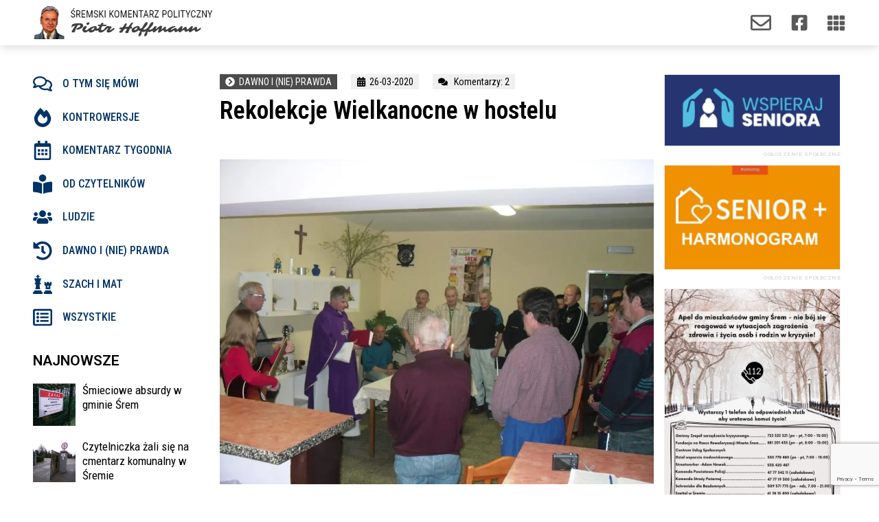

--- FILE ---
content_type: text/html; charset=UTF-8
request_url: https://sremski-komentarz.pl/rekolekcje-wielkanocne-w-hostelu/
body_size: 30607
content:
<!doctype html>
<html lang="pl-PL">
<head>
	<meta charset="UTF-8">
	<meta name="viewport" content="width=device-width, initial-scale=1, maximum-scale=10.0, user-scalable=yes">
	<link rel="profile" href="https://gmpg.org/xfn/11">
	<meta name='robots' content='index, follow, max-image-preview:large, max-snippet:-1, max-video-preview:-1' />

	<!-- This site is optimized with the Yoast SEO plugin v20.1 - https://yoast.com/wordpress/plugins/seo/ -->
	<title>Rekolekcje Wielkanocne w hostelu - Śremski Komentarz Polityczny</title>
	<link rel="canonical" href="https://sremski-komentarz.pl/rekolekcje-wielkanocne-w-hostelu/" />
	<meta property="og:locale" content="pl_PL" />
	<meta property="og:type" content="article" />
	<meta property="og:title" content="Rekolekcje Wielkanocne w hostelu - Śremski Komentarz Polityczny" />
	<meta property="og:description" content="Działo się to 13 i 14 kwietnia 2011 roku. Ten budynek już nie istnieje. W jego miejsce powstaje nowy. Bezdomnymi w gminie Śrem opiekuje się&hellip;" />
	<meta property="og:url" content="https://sremski-komentarz.pl/rekolekcje-wielkanocne-w-hostelu/" />
	<meta property="og:site_name" content="Śremski Komentarz Polityczny" />
	<meta property="article:published_time" content="2020-03-26T14:49:34+00:00" />
	<meta property="article:modified_time" content="2020-03-26T15:37:16+00:00" />
	<meta property="og:image" content="https://sremski-komentarz.pl/wp-content/uploads/2020/03/host2-scaled.jpg" />
	<meta property="og:image:width" content="2560" />
	<meta property="og:image:height" content="1920" />
	<meta property="og:image:type" content="image/jpeg" />
	<meta name="author" content="Piotr Hoffmann" />
	<meta name="twitter:card" content="summary_large_image" />
	<meta name="twitter:label1" content="Napisane przez" />
	<meta name="twitter:data1" content="Piotr Hoffmann" />
	<script type="application/ld+json" class="yoast-schema-graph">{"@context":"https://schema.org","@graph":[{"@type":"WebPage","@id":"https://sremski-komentarz.pl/rekolekcje-wielkanocne-w-hostelu/","url":"https://sremski-komentarz.pl/rekolekcje-wielkanocne-w-hostelu/","name":"Rekolekcje Wielkanocne w hostelu - Śremski Komentarz Polityczny","isPartOf":{"@id":"https://sremski-komentarz.pl/#website"},"primaryImageOfPage":{"@id":"https://sremski-komentarz.pl/rekolekcje-wielkanocne-w-hostelu/#primaryimage"},"image":{"@id":"https://sremski-komentarz.pl/rekolekcje-wielkanocne-w-hostelu/#primaryimage"},"thumbnailUrl":"https://sremski-komentarz.pl/wp-content/uploads/2020/03/host2-scaled.jpg","datePublished":"2020-03-26T14:49:34+00:00","dateModified":"2020-03-26T15:37:16+00:00","author":{"@id":"https://sremski-komentarz.pl/#/schema/person/b03a64b3e9411d13837bbf725aaec277"},"breadcrumb":{"@id":"https://sremski-komentarz.pl/rekolekcje-wielkanocne-w-hostelu/#breadcrumb"},"inLanguage":"pl-PL","potentialAction":[{"@type":"ReadAction","target":["https://sremski-komentarz.pl/rekolekcje-wielkanocne-w-hostelu/"]}]},{"@type":"ImageObject","inLanguage":"pl-PL","@id":"https://sremski-komentarz.pl/rekolekcje-wielkanocne-w-hostelu/#primaryimage","url":"https://sremski-komentarz.pl/wp-content/uploads/2020/03/host2-scaled.jpg","contentUrl":"https://sremski-komentarz.pl/wp-content/uploads/2020/03/host2-scaled.jpg","width":2560,"height":1920},{"@type":"BreadcrumbList","@id":"https://sremski-komentarz.pl/rekolekcje-wielkanocne-w-hostelu/#breadcrumb","itemListElement":[{"@type":"ListItem","position":1,"name":"Strona główna","item":"https://sremski-komentarz.pl/"},{"@type":"ListItem","position":2,"name":"Rekolekcje Wielkanocne w hostelu"}]},{"@type":"WebSite","@id":"https://sremski-komentarz.pl/#website","url":"https://sremski-komentarz.pl/","name":"Śremski Komentarz Polityczny","description":"Śremski Komentarz Polityczny","potentialAction":[{"@type":"SearchAction","target":{"@type":"EntryPoint","urlTemplate":"https://sremski-komentarz.pl/?s={search_term_string}"},"query-input":"required name=search_term_string"}],"inLanguage":"pl-PL"},{"@type":"Person","@id":"https://sremski-komentarz.pl/#/schema/person/b03a64b3e9411d13837bbf725aaec277","name":"Piotr Hoffmann","sameAs":["https://sremski-komentarz.pl"],"url":"https://sremski-komentarz.pl/author/skpph/"}]}</script>
	<!-- / Yoast SEO plugin. -->


<link rel='dns-prefetch' href='//www.googletagmanager.com' />
<link rel='dns-prefetch' href='//fonts.googleapis.com' />
<link rel="alternate" type="application/rss+xml" title="Śremski Komentarz Polityczny &raquo; Kanał z wpisami" href="https://sremski-komentarz.pl/feed/" />
<link rel="alternate" type="application/rss+xml" title="Śremski Komentarz Polityczny &raquo; Kanał z komentarzami" href="https://sremski-komentarz.pl/comments/feed/" />
<link rel="alternate" type="application/rss+xml" title="Śremski Komentarz Polityczny &raquo; Rekolekcje Wielkanocne w hostelu Kanał z komentarzami" href="https://sremski-komentarz.pl/rekolekcje-wielkanocne-w-hostelu/feed/" />
		<!-- This site uses the Google Analytics by ExactMetrics plugin v7.12.1 - Using Analytics tracking - https://www.exactmetrics.com/ -->
							<script
				src="//www.googletagmanager.com/gtag/js?id=UA-161567715-1"  data-cfasync="false" data-wpfc-render="false" type="text/javascript" async></script>
			<script data-cfasync="false" data-wpfc-render="false" type="text/javascript">
				var em_version = '7.12.1';
				var em_track_user = true;
				var em_no_track_reason = '';
				
								var disableStrs = [
															'ga-disable-UA-161567715-1',
									];

				/* Function to detect opted out users */
				function __gtagTrackerIsOptedOut() {
					for (var index = 0; index < disableStrs.length; index++) {
						if (document.cookie.indexOf(disableStrs[index] + '=true') > -1) {
							return true;
						}
					}

					return false;
				}

				/* Disable tracking if the opt-out cookie exists. */
				if (__gtagTrackerIsOptedOut()) {
					for (var index = 0; index < disableStrs.length; index++) {
						window[disableStrs[index]] = true;
					}
				}

				/* Opt-out function */
				function __gtagTrackerOptout() {
					for (var index = 0; index < disableStrs.length; index++) {
						document.cookie = disableStrs[index] + '=true; expires=Thu, 31 Dec 2099 23:59:59 UTC; path=/';
						window[disableStrs[index]] = true;
					}
				}

				if ('undefined' === typeof gaOptout) {
					function gaOptout() {
						__gtagTrackerOptout();
					}
				}
								window.dataLayer = window.dataLayer || [];

				window.ExactMetricsDualTracker = {
					helpers: {},
					trackers: {},
				};
				if (em_track_user) {
					function __gtagDataLayer() {
						dataLayer.push(arguments);
					}

					function __gtagTracker(type, name, parameters) {
						if (!parameters) {
							parameters = {};
						}

						if (parameters.send_to) {
							__gtagDataLayer.apply(null, arguments);
							return;
						}

						if (type === 'event') {
							
														parameters.send_to = exactmetrics_frontend.ua;
							__gtagDataLayer(type, name, parameters);
													} else {
							__gtagDataLayer.apply(null, arguments);
						}
					}

					__gtagTracker('js', new Date());
					__gtagTracker('set', {
						'developer_id.dNDMyYj': true,
											});
															__gtagTracker('config', 'UA-161567715-1', {"forceSSL":"true","link_attribution":"true"} );
										window.gtag = __gtagTracker;										(function () {
						/* https://developers.google.com/analytics/devguides/collection/analyticsjs/ */
						/* ga and __gaTracker compatibility shim. */
						var noopfn = function () {
							return null;
						};
						var newtracker = function () {
							return new Tracker();
						};
						var Tracker = function () {
							return null;
						};
						var p = Tracker.prototype;
						p.get = noopfn;
						p.set = noopfn;
						p.send = function () {
							var args = Array.prototype.slice.call(arguments);
							args.unshift('send');
							__gaTracker.apply(null, args);
						};
						var __gaTracker = function () {
							var len = arguments.length;
							if (len === 0) {
								return;
							}
							var f = arguments[len - 1];
							if (typeof f !== 'object' || f === null || typeof f.hitCallback !== 'function') {
								if ('send' === arguments[0]) {
									var hitConverted, hitObject = false, action;
									if ('event' === arguments[1]) {
										if ('undefined' !== typeof arguments[3]) {
											hitObject = {
												'eventAction': arguments[3],
												'eventCategory': arguments[2],
												'eventLabel': arguments[4],
												'value': arguments[5] ? arguments[5] : 1,
											}
										}
									}
									if ('pageview' === arguments[1]) {
										if ('undefined' !== typeof arguments[2]) {
											hitObject = {
												'eventAction': 'page_view',
												'page_path': arguments[2],
											}
										}
									}
									if (typeof arguments[2] === 'object') {
										hitObject = arguments[2];
									}
									if (typeof arguments[5] === 'object') {
										Object.assign(hitObject, arguments[5]);
									}
									if ('undefined' !== typeof arguments[1].hitType) {
										hitObject = arguments[1];
										if ('pageview' === hitObject.hitType) {
											hitObject.eventAction = 'page_view';
										}
									}
									if (hitObject) {
										action = 'timing' === arguments[1].hitType ? 'timing_complete' : hitObject.eventAction;
										hitConverted = mapArgs(hitObject);
										__gtagTracker('event', action, hitConverted);
									}
								}
								return;
							}

							function mapArgs(args) {
								var arg, hit = {};
								var gaMap = {
									'eventCategory': 'event_category',
									'eventAction': 'event_action',
									'eventLabel': 'event_label',
									'eventValue': 'event_value',
									'nonInteraction': 'non_interaction',
									'timingCategory': 'event_category',
									'timingVar': 'name',
									'timingValue': 'value',
									'timingLabel': 'event_label',
									'page': 'page_path',
									'location': 'page_location',
									'title': 'page_title',
								};
								for (arg in args) {
																		if (!(!args.hasOwnProperty(arg) || !gaMap.hasOwnProperty(arg))) {
										hit[gaMap[arg]] = args[arg];
									} else {
										hit[arg] = args[arg];
									}
								}
								return hit;
							}

							try {
								f.hitCallback();
							} catch (ex) {
							}
						};
						__gaTracker.create = newtracker;
						__gaTracker.getByName = newtracker;
						__gaTracker.getAll = function () {
							return [];
						};
						__gaTracker.remove = noopfn;
						__gaTracker.loaded = true;
						window['__gaTracker'] = __gaTracker;
					})();
									} else {
										console.log("");
					(function () {
						function __gtagTracker() {
							return null;
						}

						window['__gtagTracker'] = __gtagTracker;
						window['gtag'] = __gtagTracker;
					})();
									}
			</script>
				<!-- / Google Analytics by ExactMetrics -->
		<script type="text/javascript">
window._wpemojiSettings = {"baseUrl":"https:\/\/s.w.org\/images\/core\/emoji\/14.0.0\/72x72\/","ext":".png","svgUrl":"https:\/\/s.w.org\/images\/core\/emoji\/14.0.0\/svg\/","svgExt":".svg","source":{"concatemoji":"https:\/\/sremski-komentarz.pl\/wp-includes\/js\/wp-emoji-release.min.js?ver=6.1.9"}};
/*! This file is auto-generated */
!function(e,a,t){var n,r,o,i=a.createElement("canvas"),p=i.getContext&&i.getContext("2d");function s(e,t){var a=String.fromCharCode,e=(p.clearRect(0,0,i.width,i.height),p.fillText(a.apply(this,e),0,0),i.toDataURL());return p.clearRect(0,0,i.width,i.height),p.fillText(a.apply(this,t),0,0),e===i.toDataURL()}function c(e){var t=a.createElement("script");t.src=e,t.defer=t.type="text/javascript",a.getElementsByTagName("head")[0].appendChild(t)}for(o=Array("flag","emoji"),t.supports={everything:!0,everythingExceptFlag:!0},r=0;r<o.length;r++)t.supports[o[r]]=function(e){if(p&&p.fillText)switch(p.textBaseline="top",p.font="600 32px Arial",e){case"flag":return s([127987,65039,8205,9895,65039],[127987,65039,8203,9895,65039])?!1:!s([55356,56826,55356,56819],[55356,56826,8203,55356,56819])&&!s([55356,57332,56128,56423,56128,56418,56128,56421,56128,56430,56128,56423,56128,56447],[55356,57332,8203,56128,56423,8203,56128,56418,8203,56128,56421,8203,56128,56430,8203,56128,56423,8203,56128,56447]);case"emoji":return!s([129777,127995,8205,129778,127999],[129777,127995,8203,129778,127999])}return!1}(o[r]),t.supports.everything=t.supports.everything&&t.supports[o[r]],"flag"!==o[r]&&(t.supports.everythingExceptFlag=t.supports.everythingExceptFlag&&t.supports[o[r]]);t.supports.everythingExceptFlag=t.supports.everythingExceptFlag&&!t.supports.flag,t.DOMReady=!1,t.readyCallback=function(){t.DOMReady=!0},t.supports.everything||(n=function(){t.readyCallback()},a.addEventListener?(a.addEventListener("DOMContentLoaded",n,!1),e.addEventListener("load",n,!1)):(e.attachEvent("onload",n),a.attachEvent("onreadystatechange",function(){"complete"===a.readyState&&t.readyCallback()})),(e=t.source||{}).concatemoji?c(e.concatemoji):e.wpemoji&&e.twemoji&&(c(e.twemoji),c(e.wpemoji)))}(window,document,window._wpemojiSettings);
</script>
<style type="text/css">
img.wp-smiley,
img.emoji {
	display: inline !important;
	border: none !important;
	box-shadow: none !important;
	height: 1em !important;
	width: 1em !important;
	margin: 0 0.07em !important;
	vertical-align: -0.1em !important;
	background: none !important;
	padding: 0 !important;
}
</style>
	<link rel='stylesheet' id='wp-block-library-css' href='https://sremski-komentarz.pl/wp-includes/css/dist/block-library/style.min.css?ver=6.1.9' type='text/css' media='all' />
<link rel='stylesheet' id='classic-theme-styles-css' href='https://sremski-komentarz.pl/wp-includes/css/classic-themes.min.css?ver=1' type='text/css' media='all' />
<style id='global-styles-inline-css' type='text/css'>
body{--wp--preset--color--black: #000000;--wp--preset--color--cyan-bluish-gray: #abb8c3;--wp--preset--color--white: #ffffff;--wp--preset--color--pale-pink: #f78da7;--wp--preset--color--vivid-red: #cf2e2e;--wp--preset--color--luminous-vivid-orange: #ff6900;--wp--preset--color--luminous-vivid-amber: #fcb900;--wp--preset--color--light-green-cyan: #7bdcb5;--wp--preset--color--vivid-green-cyan: #00d084;--wp--preset--color--pale-cyan-blue: #8ed1fc;--wp--preset--color--vivid-cyan-blue: #0693e3;--wp--preset--color--vivid-purple: #9b51e0;--wp--preset--gradient--vivid-cyan-blue-to-vivid-purple: linear-gradient(135deg,rgba(6,147,227,1) 0%,rgb(155,81,224) 100%);--wp--preset--gradient--light-green-cyan-to-vivid-green-cyan: linear-gradient(135deg,rgb(122,220,180) 0%,rgb(0,208,130) 100%);--wp--preset--gradient--luminous-vivid-amber-to-luminous-vivid-orange: linear-gradient(135deg,rgba(252,185,0,1) 0%,rgba(255,105,0,1) 100%);--wp--preset--gradient--luminous-vivid-orange-to-vivid-red: linear-gradient(135deg,rgba(255,105,0,1) 0%,rgb(207,46,46) 100%);--wp--preset--gradient--very-light-gray-to-cyan-bluish-gray: linear-gradient(135deg,rgb(238,238,238) 0%,rgb(169,184,195) 100%);--wp--preset--gradient--cool-to-warm-spectrum: linear-gradient(135deg,rgb(74,234,220) 0%,rgb(151,120,209) 20%,rgb(207,42,186) 40%,rgb(238,44,130) 60%,rgb(251,105,98) 80%,rgb(254,248,76) 100%);--wp--preset--gradient--blush-light-purple: linear-gradient(135deg,rgb(255,206,236) 0%,rgb(152,150,240) 100%);--wp--preset--gradient--blush-bordeaux: linear-gradient(135deg,rgb(254,205,165) 0%,rgb(254,45,45) 50%,rgb(107,0,62) 100%);--wp--preset--gradient--luminous-dusk: linear-gradient(135deg,rgb(255,203,112) 0%,rgb(199,81,192) 50%,rgb(65,88,208) 100%);--wp--preset--gradient--pale-ocean: linear-gradient(135deg,rgb(255,245,203) 0%,rgb(182,227,212) 50%,rgb(51,167,181) 100%);--wp--preset--gradient--electric-grass: linear-gradient(135deg,rgb(202,248,128) 0%,rgb(113,206,126) 100%);--wp--preset--gradient--midnight: linear-gradient(135deg,rgb(2,3,129) 0%,rgb(40,116,252) 100%);--wp--preset--duotone--dark-grayscale: url('#wp-duotone-dark-grayscale');--wp--preset--duotone--grayscale: url('#wp-duotone-grayscale');--wp--preset--duotone--purple-yellow: url('#wp-duotone-purple-yellow');--wp--preset--duotone--blue-red: url('#wp-duotone-blue-red');--wp--preset--duotone--midnight: url('#wp-duotone-midnight');--wp--preset--duotone--magenta-yellow: url('#wp-duotone-magenta-yellow');--wp--preset--duotone--purple-green: url('#wp-duotone-purple-green');--wp--preset--duotone--blue-orange: url('#wp-duotone-blue-orange');--wp--preset--font-size--small: 13px;--wp--preset--font-size--medium: 20px;--wp--preset--font-size--large: 36px;--wp--preset--font-size--x-large: 42px;--wp--preset--spacing--20: 0.44rem;--wp--preset--spacing--30: 0.67rem;--wp--preset--spacing--40: 1rem;--wp--preset--spacing--50: 1.5rem;--wp--preset--spacing--60: 2.25rem;--wp--preset--spacing--70: 3.38rem;--wp--preset--spacing--80: 5.06rem;}:where(.is-layout-flex){gap: 0.5em;}body .is-layout-flow > .alignleft{float: left;margin-inline-start: 0;margin-inline-end: 2em;}body .is-layout-flow > .alignright{float: right;margin-inline-start: 2em;margin-inline-end: 0;}body .is-layout-flow > .aligncenter{margin-left: auto !important;margin-right: auto !important;}body .is-layout-constrained > .alignleft{float: left;margin-inline-start: 0;margin-inline-end: 2em;}body .is-layout-constrained > .alignright{float: right;margin-inline-start: 2em;margin-inline-end: 0;}body .is-layout-constrained > .aligncenter{margin-left: auto !important;margin-right: auto !important;}body .is-layout-constrained > :where(:not(.alignleft):not(.alignright):not(.alignfull)){max-width: var(--wp--style--global--content-size);margin-left: auto !important;margin-right: auto !important;}body .is-layout-constrained > .alignwide{max-width: var(--wp--style--global--wide-size);}body .is-layout-flex{display: flex;}body .is-layout-flex{flex-wrap: wrap;align-items: center;}body .is-layout-flex > *{margin: 0;}:where(.wp-block-columns.is-layout-flex){gap: 2em;}.has-black-color{color: var(--wp--preset--color--black) !important;}.has-cyan-bluish-gray-color{color: var(--wp--preset--color--cyan-bluish-gray) !important;}.has-white-color{color: var(--wp--preset--color--white) !important;}.has-pale-pink-color{color: var(--wp--preset--color--pale-pink) !important;}.has-vivid-red-color{color: var(--wp--preset--color--vivid-red) !important;}.has-luminous-vivid-orange-color{color: var(--wp--preset--color--luminous-vivid-orange) !important;}.has-luminous-vivid-amber-color{color: var(--wp--preset--color--luminous-vivid-amber) !important;}.has-light-green-cyan-color{color: var(--wp--preset--color--light-green-cyan) !important;}.has-vivid-green-cyan-color{color: var(--wp--preset--color--vivid-green-cyan) !important;}.has-pale-cyan-blue-color{color: var(--wp--preset--color--pale-cyan-blue) !important;}.has-vivid-cyan-blue-color{color: var(--wp--preset--color--vivid-cyan-blue) !important;}.has-vivid-purple-color{color: var(--wp--preset--color--vivid-purple) !important;}.has-black-background-color{background-color: var(--wp--preset--color--black) !important;}.has-cyan-bluish-gray-background-color{background-color: var(--wp--preset--color--cyan-bluish-gray) !important;}.has-white-background-color{background-color: var(--wp--preset--color--white) !important;}.has-pale-pink-background-color{background-color: var(--wp--preset--color--pale-pink) !important;}.has-vivid-red-background-color{background-color: var(--wp--preset--color--vivid-red) !important;}.has-luminous-vivid-orange-background-color{background-color: var(--wp--preset--color--luminous-vivid-orange) !important;}.has-luminous-vivid-amber-background-color{background-color: var(--wp--preset--color--luminous-vivid-amber) !important;}.has-light-green-cyan-background-color{background-color: var(--wp--preset--color--light-green-cyan) !important;}.has-vivid-green-cyan-background-color{background-color: var(--wp--preset--color--vivid-green-cyan) !important;}.has-pale-cyan-blue-background-color{background-color: var(--wp--preset--color--pale-cyan-blue) !important;}.has-vivid-cyan-blue-background-color{background-color: var(--wp--preset--color--vivid-cyan-blue) !important;}.has-vivid-purple-background-color{background-color: var(--wp--preset--color--vivid-purple) !important;}.has-black-border-color{border-color: var(--wp--preset--color--black) !important;}.has-cyan-bluish-gray-border-color{border-color: var(--wp--preset--color--cyan-bluish-gray) !important;}.has-white-border-color{border-color: var(--wp--preset--color--white) !important;}.has-pale-pink-border-color{border-color: var(--wp--preset--color--pale-pink) !important;}.has-vivid-red-border-color{border-color: var(--wp--preset--color--vivid-red) !important;}.has-luminous-vivid-orange-border-color{border-color: var(--wp--preset--color--luminous-vivid-orange) !important;}.has-luminous-vivid-amber-border-color{border-color: var(--wp--preset--color--luminous-vivid-amber) !important;}.has-light-green-cyan-border-color{border-color: var(--wp--preset--color--light-green-cyan) !important;}.has-vivid-green-cyan-border-color{border-color: var(--wp--preset--color--vivid-green-cyan) !important;}.has-pale-cyan-blue-border-color{border-color: var(--wp--preset--color--pale-cyan-blue) !important;}.has-vivid-cyan-blue-border-color{border-color: var(--wp--preset--color--vivid-cyan-blue) !important;}.has-vivid-purple-border-color{border-color: var(--wp--preset--color--vivid-purple) !important;}.has-vivid-cyan-blue-to-vivid-purple-gradient-background{background: var(--wp--preset--gradient--vivid-cyan-blue-to-vivid-purple) !important;}.has-light-green-cyan-to-vivid-green-cyan-gradient-background{background: var(--wp--preset--gradient--light-green-cyan-to-vivid-green-cyan) !important;}.has-luminous-vivid-amber-to-luminous-vivid-orange-gradient-background{background: var(--wp--preset--gradient--luminous-vivid-amber-to-luminous-vivid-orange) !important;}.has-luminous-vivid-orange-to-vivid-red-gradient-background{background: var(--wp--preset--gradient--luminous-vivid-orange-to-vivid-red) !important;}.has-very-light-gray-to-cyan-bluish-gray-gradient-background{background: var(--wp--preset--gradient--very-light-gray-to-cyan-bluish-gray) !important;}.has-cool-to-warm-spectrum-gradient-background{background: var(--wp--preset--gradient--cool-to-warm-spectrum) !important;}.has-blush-light-purple-gradient-background{background: var(--wp--preset--gradient--blush-light-purple) !important;}.has-blush-bordeaux-gradient-background{background: var(--wp--preset--gradient--blush-bordeaux) !important;}.has-luminous-dusk-gradient-background{background: var(--wp--preset--gradient--luminous-dusk) !important;}.has-pale-ocean-gradient-background{background: var(--wp--preset--gradient--pale-ocean) !important;}.has-electric-grass-gradient-background{background: var(--wp--preset--gradient--electric-grass) !important;}.has-midnight-gradient-background{background: var(--wp--preset--gradient--midnight) !important;}.has-small-font-size{font-size: var(--wp--preset--font-size--small) !important;}.has-medium-font-size{font-size: var(--wp--preset--font-size--medium) !important;}.has-large-font-size{font-size: var(--wp--preset--font-size--large) !important;}.has-x-large-font-size{font-size: var(--wp--preset--font-size--x-large) !important;}
.wp-block-navigation a:where(:not(.wp-element-button)){color: inherit;}
:where(.wp-block-columns.is-layout-flex){gap: 2em;}
.wp-block-pullquote{font-size: 1.5em;line-height: 1.6;}
</style>
<link rel='stylesheet' id='elementor-lazyload-css' href='https://sremski-komentarz.pl/wp-content/plugins/elementor/assets/css/modules/lazyload/frontend.min.css?ver=3.11.1' type='text/css' media='all' />
<link rel='stylesheet' id='elementor-frontend-css' href='https://sremski-komentarz.pl/wp-content/plugins/elementor/assets/css/frontend-lite.min.css?ver=3.11.1' type='text/css' media='all' />
<link rel='stylesheet' id='swiper-css' href='https://sremski-komentarz.pl/wp-content/plugins/elementor/assets/lib/swiper/v8/css/swiper.min.css?ver=8.4.5' type='text/css' media='all' />
<link rel='stylesheet' id='elementor-post-8-css' href='https://sremski-komentarz.pl/wp-content/uploads/elementor/css/post-8.css?ver=1676982770' type='text/css' media='all' />
<link rel='stylesheet' id='elementor-pro-css' href='https://sremski-komentarz.pl/wp-content/plugins/elementor-pro/assets/css/frontend-lite.min.css?ver=3.11.1' type='text/css' media='all' />
<link rel='stylesheet' id='namogo-icons-css' href='https://sremski-komentarz.pl/wp-content/plugins/elementor-extras/assets/lib/nicons/css/nicons.css?ver=2.2.51' type='text/css' media='all' />
<link rel='stylesheet' id='elementor-extras-frontend-css' href='https://sremski-komentarz.pl/wp-content/plugins/elementor-extras/assets/css/frontend.min.css?ver=2.2.51' type='text/css' media='all' />
<link rel='stylesheet' id='elementor-global-css' href='https://sremski-komentarz.pl/wp-content/uploads/elementor/css/global.css?ver=1676982771' type='text/css' media='all' />
<link rel='stylesheet' id='elementor-post-2207-css' href='https://sremski-komentarz.pl/wp-content/uploads/elementor/css/post-2207.css?ver=1676982772' type='text/css' media='all' />
<link rel='stylesheet' id='elementor-post-2238-css' href='https://sremski-komentarz.pl/wp-content/uploads/elementor/css/post-2238.css?ver=1676982772' type='text/css' media='all' />
<link rel='stylesheet' id='elementor-post-2152-css' href='https://sremski-komentarz.pl/wp-content/uploads/elementor/css/post-2152.css?ver=1761676908' type='text/css' media='all' />
<link rel='stylesheet' id='font-awesome-css' href='https://sremski-komentarz.pl/wp-content/plugins/elementor/assets/lib/font-awesome/css/font-awesome.min.css?ver=4.7.0' type='text/css' media='all' />
<link rel='stylesheet' id='customify-google-font-css' href='//fonts.googleapis.com/css?family=Roboto%3A100%2C100i%2C300%2C300i%2C400%2C400i%2C500%2C500i%2C700%2C700i%2C900%2C900i%7COswald%3A200%2C300%2C400%2C500%2C600%2C700&#038;ver=0.3.4' type='text/css' media='all' />
<link rel='stylesheet' id='customify-style-css' href='https://sremski-komentarz.pl/wp-content/themes/customify/style.min.css?ver=0.3.4' type='text/css' media='all' />
<style id='customify-style-inline-css' type='text/css'>
body{    color: #0a0a0a;}abbr, acronym {    border-bottom-color: #0a0a0a;}body {font-family: "Roboto";font-weight: normal;font-size: 16px;}h1, h2, h3, h4, h5, h6, .h1, .h2, .h3, .h4, .h5, .h6 {font-family: "Oswald";font-weight: 500;}.site-content .widget-title {font-family: "Oswald";font-weight: 200;}.site-branding .site-title, .site-branding .site-title a {font-family: "Oswald";font-weight: 200;}.site-branding .site-description {font-family: "Oswald";font-weight: 200;}.entry-content h1, .wp-block h1, .entry-single .entry-title {font-family: "Oswald";font-weight: 500;text-transform: uppercase;font-size: 40px;}.entry-content h2, .wp-block h2 {font-family: "Oswald";font-weight: 200;}.entry-content h3, .wp-block h3 {font-family: "Oswald";font-weight: 200;}.entry-content h4, .wp-block h4 {font-family: "Oswald";font-weight: 200;}.entry-content h5, .wp-block h5 {font-family: "Oswald";font-weight: 200;}.entry-content h6, .wp-block h6 {font-family: "Oswald";font-weight: 200;}#page-cover {background-image: url("https://sremski-komentarz.pl/wp-content/themes/customify/assets/images/default-cover.jpg");}.sub-menu .li-duplicator {display:none !important;}.header-search_icon-item .header-search-modal  {border-style: solid;} .header-search_icon-item .search-field  {border-style: solid;} .dark-mode .header-search_box-item .search-form-fields, .header-search_box-item .search-form-fields  {border-style: solid;} .site-content .content-area  {background-color: #FFFFFF;} /* CSS for desktop */#page-cover .page-cover-inner {min-height: 300px;}.header--row.header-top .customify-grid, .header--row.header-top .style-full-height .primary-menu-ul > li > a {min-height: 33px;}.header--row.header-main .customify-grid, .header--row.header-main .style-full-height .primary-menu-ul > li > a {min-height: 90px;}.header--row.header-bottom .customify-grid, .header--row.header-bottom .style-full-height .primary-menu-ul > li > a {min-height: 55px;}.header--row .builder-first--nav-icon {text-align: right;}.header-search_icon-item .search-submit {margin-left: -40px;}.header-search_box-item .search-submit{margin-left: -40px;} .header-search_box-item .woo_bootster_search .search-submit{margin-left: -40px;} .header-search_box-item .header-search-form button.search-submit{margin-left:-40px;}.header--row .builder-first--primary-menu {text-align: right;}.related-post .related-thumbnail a { padding-top: 69%; } .related-post .related-thumbnail img { width: 100%;position: absolute; top: 0px; right: 0px; display: block; height: 100%; object-fit: cover; }/* CSS for tablet */@media screen and (max-width: 1024px) { #page-cover .page-cover-inner {min-height: 250px;}.header--row .builder-first--nav-icon {text-align: right;}.header-search_icon-item .search-submit {margin-left: -40px;}.header-search_box-item .search-submit{margin-left: -40px;} .header-search_box-item .woo_bootster_search .search-submit{margin-left: -40px;} .header-search_box-item .header-search-form button.search-submit{margin-left:-40px;} }/* CSS for mobile */@media screen and (max-width: 568px) { #page-cover .page-cover-inner {min-height: 200px;}.header--row.header-top .customify-grid, .header--row.header-top .style-full-height .primary-menu-ul > li > a {min-height: 33px;}.header--row .builder-first--nav-icon {text-align: right;}.header-search_icon-item .search-submit {margin-left: -40px;}.header-search_box-item .search-submit{margin-left: -40px;} .header-search_box-item .woo_bootster_search .search-submit{margin-left: -40px;} .header-search_box-item .header-search-form button.search-submit{margin-left:-40px;} }
</style>
<link rel='stylesheet' id='google-fonts-1-css' href='https://fonts.googleapis.com/css?family=Oswald%3A100%2C100italic%2C200%2C200italic%2C300%2C300italic%2C400%2C400italic%2C500%2C500italic%2C600%2C600italic%2C700%2C700italic%2C800%2C800italic%2C900%2C900italic%7CRoboto%3A100%2C100italic%2C200%2C200italic%2C300%2C300italic%2C400%2C400italic%2C500%2C500italic%2C600%2C600italic%2C700%2C700italic%2C800%2C800italic%2C900%2C900italic%7CRoboto+Condensed%3A100%2C100italic%2C200%2C200italic%2C300%2C300italic%2C400%2C400italic%2C500%2C500italic%2C600%2C600italic%2C700%2C700italic%2C800%2C800italic%2C900%2C900italic&#038;display=auto&#038;subset=latin-ext&#038;ver=6.1.9' type='text/css' media='all' />
<link rel="preconnect" href="https://fonts.gstatic.com/" crossorigin><script type='text/javascript' src='https://sremski-komentarz.pl/wp-content/plugins/google-analytics-dashboard-for-wp/assets/js/frontend-gtag.min.js?ver=7.12.1' id='exactmetrics-frontend-script-js'></script>
<script data-cfasync="false" data-wpfc-render="false" type="text/javascript" id='exactmetrics-frontend-script-js-extra'>/* <![CDATA[ */
var exactmetrics_frontend = {"js_events_tracking":"true","download_extensions":"doc,pdf,ppt,zip,xls,docx,pptx,xlsx","inbound_paths":"[{\"path\":\"\\\/go\\\/\",\"label\":\"affiliate\"},{\"path\":\"\\\/recommend\\\/\",\"label\":\"affiliate\"}]","home_url":"https:\/\/sremski-komentarz.pl","hash_tracking":"false","ua":"UA-161567715-1","v4_id":""};/* ]]> */
</script>

<!-- Google Analytics snippet added by Site Kit -->
<script type='text/javascript' src='https://www.googletagmanager.com/gtag/js?id=UA-161567715-1' id='google_gtagjs-js' async></script>
<script type='text/javascript' id='google_gtagjs-js-after'>
window.dataLayer = window.dataLayer || [];function gtag(){dataLayer.push(arguments);}
gtag('set', 'linker', {"domains":["sremski-komentarz.pl"]} );
gtag("js", new Date());
gtag("set", "developer_id.dZTNiMT", true);
gtag("config", "UA-161567715-1", {"anonymize_ip":true});
gtag("config", "G-0RWG1D1LT9");
</script>

<!-- End Google Analytics snippet added by Site Kit -->
<link rel="https://api.w.org/" href="https://sremski-komentarz.pl/wp-json/" /><link rel="alternate" type="application/json" href="https://sremski-komentarz.pl/wp-json/wp/v2/posts/213" /><link rel="EditURI" type="application/rsd+xml" title="RSD" href="https://sremski-komentarz.pl/xmlrpc.php?rsd" />
<link rel="wlwmanifest" type="application/wlwmanifest+xml" href="https://sremski-komentarz.pl/wp-includes/wlwmanifest.xml" />
<meta name="generator" content="WordPress 6.1.9" />
<link rel='shortlink' href='https://sremski-komentarz.pl/?p=213' />
<link rel="alternate" type="application/json+oembed" href="https://sremski-komentarz.pl/wp-json/oembed/1.0/embed?url=https%3A%2F%2Fsremski-komentarz.pl%2Frekolekcje-wielkanocne-w-hostelu%2F" />
<link rel="alternate" type="text/xml+oembed" href="https://sremski-komentarz.pl/wp-json/oembed/1.0/embed?url=https%3A%2F%2Fsremski-komentarz.pl%2Frekolekcje-wielkanocne-w-hostelu%2F&#038;format=xml" />
<meta name="generator" content="Site Kit by Google 1.99.0" /><script data-ad-client="ca-pub-1444116402250978" async src="https://pagead2.googlesyndication.com/pagead/js/adsbygoogle.js"></script>
<meta name="generator" content="Elementor 3.11.1; features: e_dom_optimization, e_optimized_assets_loading, e_optimized_css_loading, e_font_icon_svg, a11y_improvements, additional_custom_breakpoints; settings: css_print_method-external, google_font-enabled, font_display-auto">
<link rel="icon" href="https://sremski-komentarz.pl/wp-content/uploads/cropped-piotr-hoffmann-srem-32x32.png" sizes="32x32" />
<link rel="icon" href="https://sremski-komentarz.pl/wp-content/uploads/cropped-piotr-hoffmann-srem-192x192.png" sizes="192x192" />
<link rel="apple-touch-icon" href="https://sremski-komentarz.pl/wp-content/uploads/cropped-piotr-hoffmann-srem-180x180.png" />
<meta name="msapplication-TileImage" content="https://sremski-komentarz.pl/wp-content/uploads/cropped-piotr-hoffmann-srem-270x270.png" />
</head>

<body data-rsssl=1 class="post-template-default single single-post postid-213 single-format-standard content main-layout-content site-full-width menu_sidebar_slide_left e-lazyload elementor-default elementor-kit-8 elementor-page-2152">
<div id="page" class="site box-shadow">
	<a class="skip-link screen-reader-text" href="#site-content">Przeskocz do treści</a>
			<div data-elementor-type="header" data-elementor-id="2207" class="elementor elementor-2207 elementor-location-header">
								<section class="elementor-section elementor-top-section elementor-element elementor-element-7a62671 elementor-section-boxed elementor-section-height-default elementor-section-height-default" data-id="7a62671" data-element_type="section" data-settings="{&quot;background_background&quot;:&quot;classic&quot;,&quot;sticky&quot;:&quot;top&quot;,&quot;sticky_on&quot;:[&quot;desktop&quot;,&quot;tablet&quot;,&quot;mobile&quot;],&quot;sticky_offset&quot;:0,&quot;sticky_effects_offset&quot;:0}">
						<div class="elementor-container elementor-column-gap-default">
					<div class="make-column-clickable-elementor elementor-column elementor-col-50 elementor-top-column elementor-element elementor-element-1c41c0a" style="cursor: pointer;" data-column-clickable="https://sremski-komentarz.pl/" data-column-clickable-blank="_self" data-id="1c41c0a" data-element_type="column" data-settings="{&quot;background_background&quot;:&quot;classic&quot;}" data-e-bg-lazyload=".elementor-element-populated">
			<div class="elementor-widget-wrap elementor-element-populated">
								<div class="elementor-element elementor-element-0c1c90d elementor-widget elementor-widget-spacer" data-id="0c1c90d" data-element_type="widget" data-widget_type="spacer.default">
				<div class="elementor-widget-container">
			<style>/*! elementor - v3.11.1 - 15-02-2023 */
.elementor-column .elementor-spacer-inner{height:var(--spacer-size)}.e-con{--container-widget-width:100%}.e-con-inner>.elementor-widget-spacer,.e-con>.elementor-widget-spacer{width:var(--container-widget-width,var(--spacer-size));--align-self:var(--container-widget-align-self,initial);--flex-shrink:0}.e-con-inner>.elementor-widget-spacer>.elementor-widget-container,.e-con-inner>.elementor-widget-spacer>.elementor-widget-container>.elementor-spacer,.e-con>.elementor-widget-spacer>.elementor-widget-container,.e-con>.elementor-widget-spacer>.elementor-widget-container>.elementor-spacer{height:100%}.e-con-inner>.elementor-widget-spacer>.elementor-widget-container>.elementor-spacer>.elementor-spacer-inner,.e-con>.elementor-widget-spacer>.elementor-widget-container>.elementor-spacer>.elementor-spacer-inner{height:var(--container-widget-height,var(--spacer-size))}</style>		<div class="elementor-spacer">
			<div class="elementor-spacer-inner"></div>
		</div>
				</div>
				</div>
					</div>
		</div>
				<div class="elementor-column elementor-col-50 elementor-top-column elementor-element elementor-element-8fa2113" data-id="8fa2113" data-element_type="column">
			<div class="elementor-widget-wrap elementor-element-populated">
								<div class="elementor-element elementor-element-f5844ae elementor-widget__width-initial elementor-view-default elementor-widget elementor-widget-icon" data-id="f5844ae" data-element_type="widget" data-widget_type="icon.default">
				<div class="elementor-widget-container">
					<div class="elementor-icon-wrapper">
			<a class="elementor-icon" href="https://sremski-komentarz.pl/kontakt-i-reklama/">
			<svg aria-hidden="true" class="e-font-icon-svg e-far-envelope" viewBox="0 0 512 512" xmlns="http://www.w3.org/2000/svg"><path d="M464 64H48C21.49 64 0 85.49 0 112v288c0 26.51 21.49 48 48 48h416c26.51 0 48-21.49 48-48V112c0-26.51-21.49-48-48-48zm0 48v40.805c-22.422 18.259-58.168 46.651-134.587 106.49-16.841 13.247-50.201 45.072-73.413 44.701-23.208.375-56.579-31.459-73.413-44.701C106.18 199.465 70.425 171.067 48 152.805V112h416zM48 400V214.398c22.914 18.251 55.409 43.862 104.938 82.646 21.857 17.205 60.134 55.186 103.062 54.955 42.717.231 80.509-37.199 103.053-54.947 49.528-38.783 82.032-64.401 104.947-82.653V400H48z"></path></svg>			</a>
		</div>
				</div>
				</div>
				<div class="elementor-element elementor-element-d92cd34 elementor-widget__width-initial elementor-view-default elementor-widget elementor-widget-icon" data-id="d92cd34" data-element_type="widget" data-widget_type="icon.default">
				<div class="elementor-widget-container">
					<div class="elementor-icon-wrapper">
			<a class="elementor-icon" href="https://www.facebook.com/ppphhh/" target="_blank" rel="nofollow">
			<svg aria-hidden="true" class="e-font-icon-svg e-fab-facebook-square" viewBox="0 0 448 512" xmlns="http://www.w3.org/2000/svg"><path d="M400 32H48A48 48 0 0 0 0 80v352a48 48 0 0 0 48 48h137.25V327.69h-63V256h63v-54.64c0-62.15 37-96.48 93.67-96.48 27.14 0 55.52 4.84 55.52 4.84v61h-31.27c-30.81 0-40.42 19.12-40.42 38.73V256h68.78l-11 71.69h-57.78V480H400a48 48 0 0 0 48-48V80a48 48 0 0 0-48-48z"></path></svg>			</a>
		</div>
				</div>
				</div>
				<div class="elementor-element elementor-element-513298f elementor-widget__width-initial elementor-view-default elementor-widget elementor-widget-icon" data-id="513298f" data-element_type="widget" data-widget_type="icon.default">
				<div class="elementor-widget-container">
					<div class="elementor-icon-wrapper">
			<a class="elementor-icon" href="#elementor-action%3Aaction%3Dpopup%3Aopen%26settings%3DeyJpZCI6IjIxMzIiLCJ0b2dnbGUiOmZhbHNlfQ%3D%3D">
			<svg aria-hidden="true" class="e-font-icon-svg e-fas-th" viewBox="0 0 512 512" xmlns="http://www.w3.org/2000/svg"><path d="M149.333 56v80c0 13.255-10.745 24-24 24H24c-13.255 0-24-10.745-24-24V56c0-13.255 10.745-24 24-24h101.333c13.255 0 24 10.745 24 24zm181.334 240v-80c0-13.255-10.745-24-24-24H205.333c-13.255 0-24 10.745-24 24v80c0 13.255 10.745 24 24 24h101.333c13.256 0 24.001-10.745 24.001-24zm32-240v80c0 13.255 10.745 24 24 24H488c13.255 0 24-10.745 24-24V56c0-13.255-10.745-24-24-24H386.667c-13.255 0-24 10.745-24 24zm-32 80V56c0-13.255-10.745-24-24-24H205.333c-13.255 0-24 10.745-24 24v80c0 13.255 10.745 24 24 24h101.333c13.256 0 24.001-10.745 24.001-24zm-205.334 56H24c-13.255 0-24 10.745-24 24v80c0 13.255 10.745 24 24 24h101.333c13.255 0 24-10.745 24-24v-80c0-13.255-10.745-24-24-24zM0 376v80c0 13.255 10.745 24 24 24h101.333c13.255 0 24-10.745 24-24v-80c0-13.255-10.745-24-24-24H24c-13.255 0-24 10.745-24 24zm386.667-56H488c13.255 0 24-10.745 24-24v-80c0-13.255-10.745-24-24-24H386.667c-13.255 0-24 10.745-24 24v80c0 13.255 10.745 24 24 24zm0 160H488c13.255 0 24-10.745 24-24v-80c0-13.255-10.745-24-24-24H386.667c-13.255 0-24 10.745-24 24v80c0 13.255 10.745 24 24 24zM181.333 376v80c0 13.255 10.745 24 24 24h101.333c13.255 0 24-10.745 24-24v-80c0-13.255-10.745-24-24-24H205.333c-13.255 0-24 10.745-24 24z"></path></svg>			</a>
		</div>
				</div>
				</div>
					</div>
		</div>
							</div>
		</section>
						</div>
			<div id="site-content" class="site-content">
		<div class="customify-container">
			<div class="customify-grid">
				<main id="main" class="content-area customify-col-12">
						<div class="content-inner">
				<div data-elementor-type="single-post" data-elementor-id="2152" class="elementor elementor-2152 elementor-location-single post-213 post type-post status-publish format-standard has-post-thumbnail hentry category-dawno-i-nie-prawda">
								<section class="elementor-section elementor-top-section elementor-element elementor-element-6a29ce1 elementor-section-boxed elementor-section-height-default elementor-section-height-default" data-id="6a29ce1" data-element_type="section">
						<div class="elementor-container elementor-column-gap-default">
					<div class="elementor-column elementor-col-33 elementor-top-column elementor-element elementor-element-4def3e9 elementor-hidden-phone" data-id="4def3e9" data-element_type="column">
			<div class="elementor-widget-wrap elementor-element-populated">
								<section class="elementor-section elementor-inner-section elementor-element elementor-element-07dcbf5 elementor-section-boxed elementor-section-height-default elementor-section-height-default" data-id="07dcbf5" data-element_type="section">
						<div class="elementor-container elementor-column-gap-default">
					<div class="elementor-column elementor-col-100 elementor-inner-column elementor-element elementor-element-fc41c28" data-id="fc41c28" data-element_type="column">
			<div class="elementor-widget-wrap elementor-element-populated">
								<div class="elementor-element elementor-element-0b193b5 elementor-widget__width-inherit elementor-position-left elementor-view-default elementor-mobile-position-top elementor-vertical-align-top elementor-widget elementor-widget-icon-box" data-id="0b193b5" data-element_type="widget" data-widget_type="icon-box.default">
				<div class="elementor-widget-container">
			<link rel="stylesheet" href="https://sremski-komentarz.pl/wp-content/plugins/elementor/assets/css/widget-icon-box.min.css">		<div class="elementor-icon-box-wrapper">
						<div class="elementor-icon-box-icon">
				<a class="elementor-icon elementor-animation-" href="https://sremski-komentarz.pl/o-tym-sie-mowi/">
				<svg aria-hidden="true" class="e-font-icon-svg e-far-comments" viewBox="0 0 576 512" xmlns="http://www.w3.org/2000/svg"><path d="M532 386.2c27.5-27.1 44-61.1 44-98.2 0-80-76.5-146.1-176.2-157.9C368.3 72.5 294.3 32 208 32 93.1 32 0 103.6 0 192c0 37 16.5 71 44 98.2-15.3 30.7-37.3 54.5-37.7 54.9-6.3 6.7-8.1 16.5-4.4 25 3.6 8.5 12 14 21.2 14 53.5 0 96.7-20.2 125.2-38.8 9.2 2.1 18.7 3.7 28.4 4.9C208.1 407.6 281.8 448 368 448c20.8 0 40.8-2.4 59.8-6.8C456.3 459.7 499.4 480 553 480c9.2 0 17.5-5.5 21.2-14 3.6-8.5 1.9-18.3-4.4-25-.4-.3-22.5-24.1-37.8-54.8zm-392.8-92.3L122.1 305c-14.1 9.1-28.5 16.3-43.1 21.4 2.7-4.7 5.4-9.7 8-14.8l15.5-31.1L77.7 256C64.2 242.6 48 220.7 48 192c0-60.7 73.3-112 160-112s160 51.3 160 112-73.3 112-160 112c-16.5 0-33-1.9-49-5.6l-19.8-4.5zM498.3 352l-24.7 24.4 15.5 31.1c2.6 5.1 5.3 10.1 8 14.8-14.6-5.1-29-12.3-43.1-21.4l-17.1-11.1-19.9 4.6c-16 3.7-32.5 5.6-49 5.6-54 0-102.2-20.1-131.3-49.7C338 339.5 416 272.9 416 192c0-3.4-.4-6.7-.7-10C479.7 196.5 528 238.8 528 288c0 28.7-16.2 50.6-29.7 64z"></path></svg>				</a>
			</div>
						<div class="elementor-icon-box-content">
				<h3 class="elementor-icon-box-title">
					<a href="https://sremski-komentarz.pl/o-tym-sie-mowi/" >
						O tym się mówi					</a>
				</h3>
							</div>
		</div>
				</div>
				</div>
				<div class="elementor-element elementor-element-3bc4c46 elementor-widget__width-inherit elementor-position-left elementor-view-default elementor-mobile-position-top elementor-vertical-align-top elementor-widget elementor-widget-icon-box" data-id="3bc4c46" data-element_type="widget" data-widget_type="icon-box.default">
				<div class="elementor-widget-container">
					<div class="elementor-icon-box-wrapper">
						<div class="elementor-icon-box-icon">
				<a class="elementor-icon elementor-animation-" href="https://sremski-komentarz.pl/kontrowersje/">
				<svg aria-hidden="true" class="e-font-icon-svg e-fas-fire-alt" viewBox="0 0 448 512" xmlns="http://www.w3.org/2000/svg"><path d="M323.56 51.2c-20.8 19.3-39.58 39.59-56.22 59.97C240.08 73.62 206.28 35.53 168 0 69.74 91.17 0 209.96 0 281.6 0 408.85 100.29 512 224 512s224-103.15 224-230.4c0-53.27-51.98-163.14-124.44-230.4zm-19.47 340.65C282.43 407.01 255.72 416 226.86 416 154.71 416 96 368.26 96 290.75c0-38.61 24.31-72.63 72.79-130.75 6.93 7.98 98.83 125.34 98.83 125.34l58.63-66.88c4.14 6.85 7.91 13.55 11.27 19.97 27.35 52.19 15.81 118.97-33.43 153.42z"></path></svg>				</a>
			</div>
						<div class="elementor-icon-box-content">
				<h3 class="elementor-icon-box-title">
					<a href="https://sremski-komentarz.pl/kontrowersje/" >
						Kontrowersje					</a>
				</h3>
							</div>
		</div>
				</div>
				</div>
				<div class="elementor-element elementor-element-f871881 elementor-widget__width-inherit elementor-position-left elementor-view-default elementor-mobile-position-top elementor-vertical-align-top elementor-widget elementor-widget-icon-box" data-id="f871881" data-element_type="widget" data-widget_type="icon-box.default">
				<div class="elementor-widget-container">
					<div class="elementor-icon-box-wrapper">
						<div class="elementor-icon-box-icon">
				<a class="elementor-icon elementor-animation-" href="https://sremski-komentarz.pl/komentarz-tygodnia/">
				<svg aria-hidden="true" class="e-font-icon-svg e-far-calendar-alt" viewBox="0 0 448 512" xmlns="http://www.w3.org/2000/svg"><path d="M148 288h-40c-6.6 0-12-5.4-12-12v-40c0-6.6 5.4-12 12-12h40c6.6 0 12 5.4 12 12v40c0 6.6-5.4 12-12 12zm108-12v-40c0-6.6-5.4-12-12-12h-40c-6.6 0-12 5.4-12 12v40c0 6.6 5.4 12 12 12h40c6.6 0 12-5.4 12-12zm96 0v-40c0-6.6-5.4-12-12-12h-40c-6.6 0-12 5.4-12 12v40c0 6.6 5.4 12 12 12h40c6.6 0 12-5.4 12-12zm-96 96v-40c0-6.6-5.4-12-12-12h-40c-6.6 0-12 5.4-12 12v40c0 6.6 5.4 12 12 12h40c6.6 0 12-5.4 12-12zm-96 0v-40c0-6.6-5.4-12-12-12h-40c-6.6 0-12 5.4-12 12v40c0 6.6 5.4 12 12 12h40c6.6 0 12-5.4 12-12zm192 0v-40c0-6.6-5.4-12-12-12h-40c-6.6 0-12 5.4-12 12v40c0 6.6 5.4 12 12 12h40c6.6 0 12-5.4 12-12zm96-260v352c0 26.5-21.5 48-48 48H48c-26.5 0-48-21.5-48-48V112c0-26.5 21.5-48 48-48h48V12c0-6.6 5.4-12 12-12h40c6.6 0 12 5.4 12 12v52h128V12c0-6.6 5.4-12 12-12h40c6.6 0 12 5.4 12 12v52h48c26.5 0 48 21.5 48 48zm-48 346V160H48v298c0 3.3 2.7 6 6 6h340c3.3 0 6-2.7 6-6z"></path></svg>				</a>
			</div>
						<div class="elementor-icon-box-content">
				<h3 class="elementor-icon-box-title">
					<a href="https://sremski-komentarz.pl/komentarz-tygodnia/" >
						Komentarz tygodnia					</a>
				</h3>
							</div>
		</div>
				</div>
				</div>
				<div class="elementor-element elementor-element-0cc8d73 elementor-widget__width-inherit elementor-position-left elementor-view-default elementor-mobile-position-top elementor-vertical-align-top elementor-widget elementor-widget-icon-box" data-id="0cc8d73" data-element_type="widget" data-widget_type="icon-box.default">
				<div class="elementor-widget-container">
					<div class="elementor-icon-box-wrapper">
						<div class="elementor-icon-box-icon">
				<a class="elementor-icon elementor-animation-" href="https://sremski-komentarz.pl/od-p-t-czytelnikow/">
				<svg aria-hidden="true" class="e-font-icon-svg e-fas-book-reader" viewBox="0 0 512 512" xmlns="http://www.w3.org/2000/svg"><path d="M352 96c0-53.02-42.98-96-96-96s-96 42.98-96 96 42.98 96 96 96 96-42.98 96-96zM233.59 241.1c-59.33-36.32-155.43-46.3-203.79-49.05C13.55 191.13 0 203.51 0 219.14v222.8c0 14.33 11.59 26.28 26.49 27.05 43.66 2.29 131.99 10.68 193.04 41.43 9.37 4.72 20.48-1.71 20.48-11.87V252.56c-.01-4.67-2.32-8.95-6.42-11.46zm248.61-49.05c-48.35 2.74-144.46 12.73-203.78 49.05-4.1 2.51-6.41 6.96-6.41 11.63v245.79c0 10.19 11.14 16.63 20.54 11.9 61.04-30.72 149.32-39.11 192.97-41.4 14.9-.78 26.49-12.73 26.49-27.06V219.14c-.01-15.63-13.56-28.01-29.81-27.09z"></path></svg>				</a>
			</div>
						<div class="elementor-icon-box-content">
				<h3 class="elementor-icon-box-title">
					<a href="https://sremski-komentarz.pl/od-p-t-czytelnikow/" >
						Od czytelników					</a>
				</h3>
							</div>
		</div>
				</div>
				</div>
				<div class="elementor-element elementor-element-09ce288 elementor-widget__width-inherit elementor-position-left elementor-view-default elementor-mobile-position-top elementor-vertical-align-top elementor-widget elementor-widget-icon-box" data-id="09ce288" data-element_type="widget" data-widget_type="icon-box.default">
				<div class="elementor-widget-container">
					<div class="elementor-icon-box-wrapper">
						<div class="elementor-icon-box-icon">
				<a class="elementor-icon elementor-animation-" href="https://sremski-komentarz.pl/ludzie/">
				<svg aria-hidden="true" class="e-font-icon-svg e-fas-users" viewBox="0 0 640 512" xmlns="http://www.w3.org/2000/svg"><path d="M96 224c35.3 0 64-28.7 64-64s-28.7-64-64-64-64 28.7-64 64 28.7 64 64 64zm448 0c35.3 0 64-28.7 64-64s-28.7-64-64-64-64 28.7-64 64 28.7 64 64 64zm32 32h-64c-17.6 0-33.5 7.1-45.1 18.6 40.3 22.1 68.9 62 75.1 109.4h66c17.7 0 32-14.3 32-32v-32c0-35.3-28.7-64-64-64zm-256 0c61.9 0 112-50.1 112-112S381.9 32 320 32 208 82.1 208 144s50.1 112 112 112zm76.8 32h-8.3c-20.8 10-43.9 16-68.5 16s-47.6-6-68.5-16h-8.3C179.6 288 128 339.6 128 403.2V432c0 26.5 21.5 48 48 48h288c26.5 0 48-21.5 48-48v-28.8c0-63.6-51.6-115.2-115.2-115.2zm-223.7-13.4C161.5 263.1 145.6 256 128 256H64c-35.3 0-64 28.7-64 64v32c0 17.7 14.3 32 32 32h65.9c6.3-47.4 34.9-87.3 75.2-109.4z"></path></svg>				</a>
			</div>
						<div class="elementor-icon-box-content">
				<h3 class="elementor-icon-box-title">
					<a href="https://sremski-komentarz.pl/ludzie/" >
						Ludzie					</a>
				</h3>
							</div>
		</div>
				</div>
				</div>
				<div class="elementor-element elementor-element-176bdfe elementor-widget__width-inherit elementor-position-left elementor-view-default elementor-mobile-position-top elementor-vertical-align-top elementor-widget elementor-widget-icon-box" data-id="176bdfe" data-element_type="widget" data-widget_type="icon-box.default">
				<div class="elementor-widget-container">
					<div class="elementor-icon-box-wrapper">
						<div class="elementor-icon-box-icon">
				<a class="elementor-icon elementor-animation-" href="https://sremski-komentarz.pl/dawno-i-nie-prawda/">
				<svg aria-hidden="true" class="e-font-icon-svg e-fas-history" viewBox="0 0 512 512" xmlns="http://www.w3.org/2000/svg"><path d="M504 255.531c.253 136.64-111.18 248.372-247.82 248.468-59.015.042-113.223-20.53-155.822-54.911-11.077-8.94-11.905-25.541-1.839-35.607l11.267-11.267c8.609-8.609 22.353-9.551 31.891-1.984C173.062 425.135 212.781 440 256 440c101.705 0 184-82.311 184-184 0-101.705-82.311-184-184-184-48.814 0-93.149 18.969-126.068 49.932l50.754 50.754c10.08 10.08 2.941 27.314-11.313 27.314H24c-8.837 0-16-7.163-16-16V38.627c0-14.254 17.234-21.393 27.314-11.314l49.372 49.372C129.209 34.136 189.552 8 256 8c136.81 0 247.747 110.78 248 247.531zm-180.912 78.784l9.823-12.63c8.138-10.463 6.253-25.542-4.21-33.679L288 256.349V152c0-13.255-10.745-24-24-24h-16c-13.255 0-24 10.745-24 24v135.651l65.409 50.874c10.463 8.137 25.541 6.253 33.679-4.21z"></path></svg>				</a>
			</div>
						<div class="elementor-icon-box-content">
				<h3 class="elementor-icon-box-title">
					<a href="https://sremski-komentarz.pl/dawno-i-nie-prawda/" >
						Dawno i (nie) prawda					</a>
				</h3>
							</div>
		</div>
				</div>
				</div>
				<div class="elementor-element elementor-element-7838c55 elementor-widget__width-inherit elementor-position-left elementor-view-default elementor-mobile-position-top elementor-vertical-align-top elementor-widget elementor-widget-icon-box" data-id="7838c55" data-element_type="widget" data-widget_type="icon-box.default">
				<div class="elementor-widget-container">
					<div class="elementor-icon-box-wrapper">
						<div class="elementor-icon-box-icon">
				<a class="elementor-icon elementor-animation-" href="https://sremski-komentarz.pl/szach-i-mat/">
				<svg aria-hidden="true" class="e-font-icon-svg e-fas-chess" viewBox="0 0 512 512" xmlns="http://www.w3.org/2000/svg"><path d="M74 208H64a16 16 0 0 0-16 16v16a16 16 0 0 0 16 16h15.94A535.78 535.78 0 0 1 64 384h128a535.78 535.78 0 0 1-15.94-128H192a16 16 0 0 0 16-16v-16a16 16 0 0 0-16-16h-10l33.89-90.38a16 16 0 0 0-15-21.62H144V64h24a8 8 0 0 0 8-8V40a8 8 0 0 0-8-8h-24V8a8 8 0 0 0-8-8h-16a8 8 0 0 0-8 8v24H88a8 8 0 0 0-8 8v16a8 8 0 0 0 8 8h24v32H55.09a16 16 0 0 0-15 21.62zm173.16 251.58L224 448v-16a16 16 0 0 0-16-16H48a16 16 0 0 0-16 16v16L8.85 459.58A16 16 0 0 0 0 473.89V496a16 16 0 0 0 16 16h224a16 16 0 0 0 16-16v-22.11a16 16 0 0 0-8.84-14.31zm92.77-157.78l-3.29 82.2h126.72l-3.29-82.21 24.6-20.79A32 32 0 0 0 496 256.54V198a6 6 0 0 0-6-6h-26.38a6 6 0 0 0-6 6v26h-24.71v-26a6 6 0 0 0-6-6H373.1a6 6 0 0 0-6 6v26h-24.71v-26a6 6 0 0 0-6-6H310a6 6 0 0 0-6 6v58.6a32 32 0 0 0 11.36 24.4zM384 304a16 16 0 0 1 32 0v32h-32zm119.16 155.58L480 448v-16a16 16 0 0 0-16-16H336a16 16 0 0 0-16 16v16l-23.15 11.58a16 16 0 0 0-8.85 14.31V496a16 16 0 0 0 16 16h192a16 16 0 0 0 16-16v-22.11a16 16 0 0 0-8.84-14.31z"></path></svg>				</a>
			</div>
						<div class="elementor-icon-box-content">
				<h3 class="elementor-icon-box-title">
					<a href="https://sremski-komentarz.pl/szach-i-mat/" >
						Szach i mat					</a>
				</h3>
							</div>
		</div>
				</div>
				</div>
				<div class="elementor-element elementor-element-ee0757e elementor-widget__width-inherit elementor-position-left elementor-view-default elementor-mobile-position-top elementor-vertical-align-top elementor-widget elementor-widget-icon-box" data-id="ee0757e" data-element_type="widget" data-widget_type="icon-box.default">
				<div class="elementor-widget-container">
					<div class="elementor-icon-box-wrapper">
						<div class="elementor-icon-box-icon">
				<a class="elementor-icon elementor-animation-" href="https://sremski-komentarz.pl/wszystkie-artykuly/">
				<svg aria-hidden="true" class="e-font-icon-svg e-far-list-alt" viewBox="0 0 512 512" xmlns="http://www.w3.org/2000/svg"><path d="M464 32H48C21.49 32 0 53.49 0 80v352c0 26.51 21.49 48 48 48h416c26.51 0 48-21.49 48-48V80c0-26.51-21.49-48-48-48zm-6 400H54a6 6 0 0 1-6-6V86a6 6 0 0 1 6-6h404a6 6 0 0 1 6 6v340a6 6 0 0 1-6 6zm-42-92v24c0 6.627-5.373 12-12 12H204c-6.627 0-12-5.373-12-12v-24c0-6.627 5.373-12 12-12h200c6.627 0 12 5.373 12 12zm0-96v24c0 6.627-5.373 12-12 12H204c-6.627 0-12-5.373-12-12v-24c0-6.627 5.373-12 12-12h200c6.627 0 12 5.373 12 12zm0-96v24c0 6.627-5.373 12-12 12H204c-6.627 0-12-5.373-12-12v-24c0-6.627 5.373-12 12-12h200c6.627 0 12 5.373 12 12zm-252 12c0 19.882-16.118 36-36 36s-36-16.118-36-36 16.118-36 36-36 36 16.118 36 36zm0 96c0 19.882-16.118 36-36 36s-36-16.118-36-36 16.118-36 36-36 36 16.118 36 36zm0 96c0 19.882-16.118 36-36 36s-36-16.118-36-36 16.118-36 36-36 36 16.118 36 36z"></path></svg>				</a>
			</div>
						<div class="elementor-icon-box-content">
				<h3 class="elementor-icon-box-title">
					<a href="https://sremski-komentarz.pl/wszystkie-artykuly/" >
						Wszystkie					</a>
				</h3>
							</div>
		</div>
				</div>
				</div>
					</div>
		</div>
							</div>
		</section>
				<section class="elementor-section elementor-inner-section elementor-element elementor-element-1e9810d elementor-section-boxed elementor-section-height-default elementor-section-height-default" data-id="1e9810d" data-element_type="section" data-settings="{&quot;sticky&quot;:&quot;top&quot;,&quot;sticky_on&quot;:[&quot;desktop&quot;,&quot;tablet&quot;],&quot;sticky_offset&quot;:80,&quot;sticky_parent&quot;:&quot;yes&quot;,&quot;sticky_effects_offset&quot;:0}">
						<div class="elementor-container elementor-column-gap-default">
					<div class="elementor-column elementor-col-100 elementor-inner-column elementor-element elementor-element-fea41bf" data-id="fea41bf" data-element_type="column">
			<div class="elementor-widget-wrap elementor-element-populated">
								<div class="elementor-element elementor-element-23629cc elementor-widget elementor-widget-heading" data-id="23629cc" data-element_type="widget" data-widget_type="heading.default">
				<div class="elementor-widget-container">
			<style>/*! elementor - v3.11.1 - 15-02-2023 */
.elementor-heading-title{padding:0;margin:0;line-height:1}.elementor-widget-heading .elementor-heading-title[class*=elementor-size-]>a{color:inherit;font-size:inherit;line-height:inherit}.elementor-widget-heading .elementor-heading-title.elementor-size-small{font-size:15px}.elementor-widget-heading .elementor-heading-title.elementor-size-medium{font-size:19px}.elementor-widget-heading .elementor-heading-title.elementor-size-large{font-size:29px}.elementor-widget-heading .elementor-heading-title.elementor-size-xl{font-size:39px}.elementor-widget-heading .elementor-heading-title.elementor-size-xxl{font-size:59px}</style><h2 class="elementor-heading-title elementor-size-default">NAJNOWSZE</h2>		</div>
				</div>
				<div class="elementor-element elementor-element-7631316 elementor-grid-1 elementor-posts--thumbnail-left elementor-grid-tablet-2 elementor-grid-mobile-1 elementor-widget elementor-widget-posts" data-id="7631316" data-element_type="widget" data-settings="{&quot;classic_columns&quot;:&quot;1&quot;,&quot;classic_row_gap&quot;:{&quot;unit&quot;:&quot;px&quot;,&quot;size&quot;:20,&quot;sizes&quot;:[]},&quot;classic_columns_tablet&quot;:&quot;2&quot;,&quot;classic_columns_mobile&quot;:&quot;1&quot;,&quot;classic_row_gap_tablet&quot;:{&quot;unit&quot;:&quot;px&quot;,&quot;size&quot;:&quot;&quot;,&quot;sizes&quot;:[]},&quot;classic_row_gap_mobile&quot;:{&quot;unit&quot;:&quot;px&quot;,&quot;size&quot;:&quot;&quot;,&quot;sizes&quot;:[]}}" data-widget_type="posts.classic">
				<div class="elementor-widget-container">
			<link rel="stylesheet" href="https://sremski-komentarz.pl/wp-content/plugins/elementor-pro/assets/css/widget-posts.min.css">		<div class="elementor-posts-container elementor-posts elementor-posts--skin-classic elementor-grid">
				<article class="elementor-post elementor-grid-item post-3816 post type-post status-publish format-standard has-post-thumbnail hentry category-od-p-t-czytelnikow tag-burmistrz-grzegorz-wisniewski tag-burmistrz-sremu tag-gmina-srem tag-pgk-srem tag-powiat-sremski">
				<a class="elementor-post__thumbnail__link" href="https://sremski-komentarz.pl/smieciowe-absurdy-w-gminie-srem/" >
			<div class="elementor-post__thumbnail"><img width="300" height="225" src="https://sremski-komentarz.pl/wp-content/uploads/103_0156-300x225.jpg" class="attachment-medium size-medium wp-image-3817" alt="" loading="lazy" /></div>
		</a>
				<div class="elementor-post__text">
				<h3 class="elementor-post__title">
			<a href="https://sremski-komentarz.pl/smieciowe-absurdy-w-gminie-srem/" >
				Śmieciowe absurdy w gminie Śrem			</a>
		</h3>
				</div>
				</article>
				<article class="elementor-post elementor-grid-item post-3805 post type-post status-publish format-standard has-post-thumbnail hentry category-od-p-t-czytelnikow tag-burmistrz-grzegorz-wisniewski tag-burmistrz-sremu tag-gmina-srem tag-pawel-wojna-prezes-pgk tag-powiat-sremski">
				<a class="elementor-post__thumbnail__link" href="https://sremski-komentarz.pl/czytelniczka-zali-sie-na-cmentarz-komunalny-w-sremie/" >
			<div class="elementor-post__thumbnail"><img width="300" height="225" src="https://sremski-komentarz.pl/wp-content/uploads/cmentarz-300x225.jpg" class="attachment-medium size-medium wp-image-3806" alt="" loading="lazy" /></div>
		</a>
				<div class="elementor-post__text">
				<h3 class="elementor-post__title">
			<a href="https://sremski-komentarz.pl/czytelniczka-zali-sie-na-cmentarz-komunalny-w-sremie/" >
				Czytelniczka żali się na cmentarz komunalny w Śremie			</a>
		</h3>
				</div>
				</article>
				<article class="elementor-post elementor-grid-item post-3801 post type-post status-publish format-standard has-post-thumbnail hentry category-od-p-t-czytelnikow tag-burmistrz-grzegorz-wisniewski tag-powiat-sremski tag-rada-miejska-w-sremie">
				<a class="elementor-post__thumbnail__link" href="https://sremski-komentarz.pl/donos-o-rzekomych-nieprawidlowosciach-inwestycji-miejskiej-w-sremie/" >
			<div class="elementor-post__thumbnail"><img width="300" height="266" src="https://sremski-komentarz.pl/wp-content/uploads/ogrod--300x266.png" class="attachment-medium size-medium wp-image-3802" alt="" loading="lazy" /></div>
		</a>
				<div class="elementor-post__text">
				<h3 class="elementor-post__title">
			<a href="https://sremski-komentarz.pl/donos-o-rzekomych-nieprawidlowosciach-inwestycji-miejskiej-w-sremie/" >
				Donos o rzekomych nieprawidłowościach inwestycji miejskiej w Śremie			</a>
		</h3>
				</div>
				</article>
				<article class="elementor-post elementor-grid-item post-3793 post type-post status-publish format-standard has-post-thumbnail hentry category-o-tym-sie-mowi tag-gmina-srem tag-nowa-lewica tag-pis tag-posel-tadeusz-tomaszewski tag-powiat-sremski">
				<a class="elementor-post__thumbnail__link" href="https://sremski-komentarz.pl/posel-tadeusz-tomaszewski-przybliza-tajniki-budzetu-na-2026-rok/" >
			<div class="elementor-post__thumbnail"><img width="300" height="225" src="https://sremski-komentarz.pl/wp-content/uploads/DSC09965-300x225.jpg" class="attachment-medium size-medium wp-image-3795" alt="" loading="lazy" /></div>
		</a>
				<div class="elementor-post__text">
				<h3 class="elementor-post__title">
			<a href="https://sremski-komentarz.pl/posel-tadeusz-tomaszewski-przybliza-tajniki-budzetu-na-2026-rok/" >
				Poseł Tadeusz Tomaszewski przybliża tajniki budżetu na 2026 rok			</a>
		</h3>
				</div>
				</article>
				<article class="elementor-post elementor-grid-item post-3782 post type-post status-publish format-standard has-post-thumbnail hentry category-od-p-t-czytelnikow tag-film-for-you tag-film-planet tag-gmina-srem tag-powiat-sremski tag-screening-room">
				<a class="elementor-post__thumbnail__link" href="https://sremski-komentarz.pl/zapraszam-do-ogladania-darmowych-filmow/" >
			<div class="elementor-post__thumbnail"><img width="300" height="188" src="https://sremski-komentarz.pl/wp-content/uploads/filmy-300x188.png" class="attachment-medium size-medium wp-image-3783" alt="" loading="lazy" /></div>
		</a>
				<div class="elementor-post__text">
				<h3 class="elementor-post__title">
			<a href="https://sremski-komentarz.pl/zapraszam-do-ogladania-darmowych-filmow/" >
				Zapraszam do oglądania darmowych filmów!			</a>
		</h3>
				</div>
				</article>
				</div>
		
				</div>
				</div>
					</div>
		</div>
							</div>
		</section>
					</div>
		</div>
				<div class="elementor-column elementor-col-33 elementor-top-column elementor-element elementor-element-7fdab4b" data-id="7fdab4b" data-element_type="column">
			<div class="elementor-widget-wrap elementor-element-populated">
								<div class="elementor-element elementor-element-8a49470 elementor-widget__width-initial elementor-widget elementor-widget-post-info" data-id="8a49470" data-element_type="widget" data-widget_type="post-info.default">
				<div class="elementor-widget-container">
			<link rel="stylesheet" href="https://sremski-komentarz.pl/wp-content/plugins/elementor/assets/css/widget-icon-list.min.css"><link rel="stylesheet" href="https://sremski-komentarz.pl/wp-content/plugins/elementor-pro/assets/css/widget-theme-elements.min.css">		<ul class="elementor-inline-items elementor-icon-list-items elementor-post-info">
								<li class="elementor-icon-list-item elementor-repeater-item-4773f7a elementor-inline-item" itemprop="about">
										<span class="elementor-icon-list-icon">
								<svg aria-hidden="true" class="e-font-icon-svg e-fas-chevron-circle-right" viewBox="0 0 512 512" xmlns="http://www.w3.org/2000/svg"><path d="M256 8c137 0 248 111 248 248S393 504 256 504 8 393 8 256 119 8 256 8zm113.9 231L234.4 103.5c-9.4-9.4-24.6-9.4-33.9 0l-17 17c-9.4 9.4-9.4 24.6 0 33.9L285.1 256 183.5 357.6c-9.4 9.4-9.4 24.6 0 33.9l17 17c9.4 9.4 24.6 9.4 33.9 0L369.9 273c9.4-9.4 9.4-24.6 0-34z"></path></svg>							</span>
									<span class="elementor-icon-list-text elementor-post-info__item elementor-post-info__item--type-terms">
										<span class="elementor-post-info__terms-list">
				<span class="elementor-post-info__terms-list-item">Dawno i (nie) prawda</span>				</span>
					</span>
								</li>
				</ul>
				</div>
				</div>
				<div class="elementor-element elementor-element-8d43070 elementor-widget__width-initial elementor-widget elementor-widget-post-info" data-id="8d43070" data-element_type="widget" data-widget_type="post-info.default">
				<div class="elementor-widget-container">
					<ul class="elementor-inline-items elementor-icon-list-items elementor-post-info">
								<li class="elementor-icon-list-item elementor-repeater-item-981bbec elementor-inline-item" itemprop="datePublished">
										<span class="elementor-icon-list-icon">
								<svg aria-hidden="true" class="e-font-icon-svg e-fas-calendar-alt" viewBox="0 0 448 512" xmlns="http://www.w3.org/2000/svg"><path d="M0 464c0 26.5 21.5 48 48 48h352c26.5 0 48-21.5 48-48V192H0v272zm320-196c0-6.6 5.4-12 12-12h40c6.6 0 12 5.4 12 12v40c0 6.6-5.4 12-12 12h-40c-6.6 0-12-5.4-12-12v-40zm0 128c0-6.6 5.4-12 12-12h40c6.6 0 12 5.4 12 12v40c0 6.6-5.4 12-12 12h-40c-6.6 0-12-5.4-12-12v-40zM192 268c0-6.6 5.4-12 12-12h40c6.6 0 12 5.4 12 12v40c0 6.6-5.4 12-12 12h-40c-6.6 0-12-5.4-12-12v-40zm0 128c0-6.6 5.4-12 12-12h40c6.6 0 12 5.4 12 12v40c0 6.6-5.4 12-12 12h-40c-6.6 0-12-5.4-12-12v-40zM64 268c0-6.6 5.4-12 12-12h40c6.6 0 12 5.4 12 12v40c0 6.6-5.4 12-12 12H76c-6.6 0-12-5.4-12-12v-40zm0 128c0-6.6 5.4-12 12-12h40c6.6 0 12 5.4 12 12v40c0 6.6-5.4 12-12 12H76c-6.6 0-12-5.4-12-12v-40zM400 64h-48V16c0-8.8-7.2-16-16-16h-32c-8.8 0-16 7.2-16 16v48H160V16c0-8.8-7.2-16-16-16h-32c-8.8 0-16 7.2-16 16v48H48C21.5 64 0 85.5 0 112v48h448v-48c0-26.5-21.5-48-48-48z"></path></svg>							</span>
									<span class="elementor-icon-list-text elementor-post-info__item elementor-post-info__item--type-date">
										26-03-2020					</span>
								</li>
				</ul>
				</div>
				</div>
				<div class="elementor-element elementor-element-cfba406 elementor-widget__width-initial elementor-widget elementor-widget-post-info" data-id="cfba406" data-element_type="widget" data-widget_type="post-info.default">
				<div class="elementor-widget-container">
					<ul class="elementor-inline-items elementor-icon-list-items elementor-post-info">
								<li class="elementor-icon-list-item elementor-repeater-item-38c27c1 elementor-inline-item" itemprop="commentCount">
										<span class="elementor-icon-list-icon">
								<svg aria-hidden="true" class="e-font-icon-svg e-fas-comments" viewBox="0 0 576 512" xmlns="http://www.w3.org/2000/svg"><path d="M416 192c0-88.4-93.1-160-208-160S0 103.6 0 192c0 34.3 14.1 65.9 38 92-13.4 30.2-35.5 54.2-35.8 54.5-2.2 2.3-2.8 5.7-1.5 8.7S4.8 352 8 352c36.6 0 66.9-12.3 88.7-25 32.2 15.7 70.3 25 111.3 25 114.9 0 208-71.6 208-160zm122 220c23.9-26 38-57.7 38-92 0-66.9-53.5-124.2-129.3-148.1.9 6.6 1.3 13.3 1.3 20.1 0 105.9-107.7 192-240 192-10.8 0-21.3-.8-31.7-1.9C207.8 439.6 281.8 480 368 480c41 0 79.1-9.2 111.3-25 21.8 12.7 52.1 25 88.7 25 3.2 0 6.1-1.9 7.3-4.8 1.3-2.9.7-6.3-1.5-8.7-.3-.3-22.4-24.2-35.8-54.5z"></path></svg>							</span>
									<span class="elementor-icon-list-text elementor-post-info__item elementor-post-info__item--type-comments">
										Komentarzy: 2					</span>
								</li>
				</ul>
				</div>
				</div>
				<div class="elementor-element elementor-element-2a6b800 elementor-widget elementor-widget-theme-post-title elementor-page-title elementor-widget-heading" data-id="2a6b800" data-element_type="widget" data-widget_type="theme-post-title.default">
				<div class="elementor-widget-container">
			<h1 class="elementor-heading-title elementor-size-default">Rekolekcje Wielkanocne w hostelu</h1>		</div>
				</div>
				<div class="elementor-element elementor-element-023b4ee elementor-widget elementor-widget-facebook-button" data-id="023b4ee" data-element_type="widget" data-widget_type="facebook-button.default">
				<div class="elementor-widget-container">
			<style>/*! elementor-pro - v3.11.1 - 15-02-2023 */
.elementor-facebook-widget.fb_iframe_widget,.elementor-facebook-widget.fb_iframe_widget span{width:100%!important}.elementor-facebook-widget.fb_iframe_widget iframe{position:relative;width:100%!important}.elementor-facebook-widget.fb-like{height:1px}.elementor-widget-facebook-comments iframe{width:100%!important}</style>		<div data-layout="standard" data-colorscheme="light" data-size="small" data-show-faces="false" class="elementor-facebook-widget fb-like" data-href="https://sremski-komentarz.pl?p=213" data-share="false" data-action="like"></div>
				</div>
				</div>
				<div class="elementor-element elementor-element-7af1a1d elementor-widget elementor-widget-theme-post-featured-image elementor-widget-image" data-id="7af1a1d" data-element_type="widget" data-widget_type="theme-post-featured-image.default">
				<div class="elementor-widget-container">
			<style>/*! elementor - v3.11.1 - 15-02-2023 */
.elementor-widget-image{text-align:center}.elementor-widget-image a{display:inline-block}.elementor-widget-image a img[src$=".svg"]{width:48px}.elementor-widget-image img{vertical-align:middle;display:inline-block}</style>												<img width="843" height="632" src="https://sremski-komentarz.pl/wp-content/uploads/2020/03/host2-1024x768.jpg" class="attachment-large size-large wp-image-217" alt="" loading="lazy" srcset="https://sremski-komentarz.pl/wp-content/uploads/2020/03/host2-1024x768.jpg 1024w, https://sremski-komentarz.pl/wp-content/uploads/2020/03/host2-300x225.jpg 300w, https://sremski-komentarz.pl/wp-content/uploads/2020/03/host2-768x576.jpg 768w, https://sremski-komentarz.pl/wp-content/uploads/2020/03/host2-1536x1152.jpg 1536w, https://sremski-komentarz.pl/wp-content/uploads/2020/03/host2-2048x1536.jpg 2048w" sizes="(max-width: 843px) 100vw, 843px" />															</div>
				</div>
				<div class="elementor-element elementor-element-5c3232e elementor-widget elementor-widget-theme-post-content" data-id="5c3232e" data-element_type="widget" data-widget_type="theme-post-content.default">
				<div class="elementor-widget-container">
			<p>Działo się to 13 i 14 kwietnia 2011 roku. Ten budynek już nie istnieje. W jego miejsce powstaje nowy. Bezdomnymi w gminie Śrem opiekuje się Fundacja na Rzecz Rewaloryzacji Miasta Śrem.</p>
<div id='gallery-1' class='gallery galleryid-213 gallery-columns-3 gallery-size-thumbnail'><figure class='gallery-item'>
			<div class='gallery-icon landscape'>
				<a href='https://sremski-komentarz.pl/wp-content/uploads/2020/03/rekolekcje-4-scaled.jpg'><img width="150" height="150" src="https://sremski-komentarz.pl/wp-content/uploads/2020/03/rekolekcje-4-150x150.jpg" class="attachment-thumbnail size-thumbnail" alt="" decoding="async" loading="lazy" /></a>
			</div></figure><figure class='gallery-item'>
			<div class='gallery-icon landscape'>
				<a href='https://sremski-komentarz.pl/wp-content/uploads/2020/03/rekolekcje-5-scaled.jpg'><img width="150" height="150" src="https://sremski-komentarz.pl/wp-content/uploads/2020/03/rekolekcje-5-150x150.jpg" class="attachment-thumbnail size-thumbnail" alt="" decoding="async" loading="lazy" /></a>
			</div></figure><figure class='gallery-item'>
			<div class='gallery-icon landscape'>
				<a href='https://sremski-komentarz.pl/wp-content/uploads/2020/03/rekolekcje-8-scaled.jpg'><img width="150" height="150" src="https://sremski-komentarz.pl/wp-content/uploads/2020/03/rekolekcje-8-150x150.jpg" class="attachment-thumbnail size-thumbnail" alt="" decoding="async" loading="lazy" /></a>
			</div></figure><figure class='gallery-item'>
			<div class='gallery-icon landscape'>
				<a href='https://sremski-komentarz.pl/wp-content/uploads/2020/03/host2-scaled.jpg'><img width="150" height="150" src="https://sremski-komentarz.pl/wp-content/uploads/2020/03/host2-150x150.jpg" class="attachment-thumbnail size-thumbnail" alt="" decoding="async" loading="lazy" /></a>
			</div></figure><figure class='gallery-item'>
			<div class='gallery-icon landscape'>
				<a href='https://sremski-komentarz.pl/wp-content/uploads/2020/03/host3-scaled.jpg'><img width="150" height="150" src="https://sremski-komentarz.pl/wp-content/uploads/2020/03/host3-150x150.jpg" class="attachment-thumbnail size-thumbnail" alt="" decoding="async" loading="lazy" /></a>
			</div></figure>
		</div>

		</div>
				</div>
				<section class="elementor-section elementor-inner-section elementor-element elementor-element-5875fa6 elementor-section-boxed elementor-section-height-default elementor-section-height-default" data-id="5875fa6" data-element_type="section">
						<div class="elementor-container elementor-column-gap-default">
					<div class="elementor-column elementor-col-100 elementor-inner-column elementor-element elementor-element-d9c2b32" data-id="d9c2b32" data-element_type="column">
			<div class="elementor-widget-wrap elementor-element-populated">
								<div class="elementor-element elementor-element-5ecfc79 elementor-widget__width-initial elementor-widget elementor-widget-heading" data-id="5ecfc79" data-element_type="widget" data-widget_type="heading.default">
				<div class="elementor-widget-container">
			<h4 class="elementor-heading-title elementor-size-default">Udostępnij artykuł:</h4>		</div>
				</div>
				<div class="elementor-element elementor-element-9361b10 elementor-share-buttons--view-icon elementor-share-buttons--shape-circle elementor-widget__width-initial elementor-share-buttons--skin-gradient elementor-grid-0 elementor-share-buttons--color-official elementor-widget elementor-widget-share-buttons" data-id="9361b10" data-element_type="widget" data-widget_type="share-buttons.default">
				<div class="elementor-widget-container">
			<link rel="stylesheet" href="https://sremski-komentarz.pl/wp-content/plugins/elementor-pro/assets/css/widget-share-buttons.min.css">		<div class="elementor-grid">
								<div class="elementor-grid-item">
						<div
							class="elementor-share-btn elementor-share-btn_facebook"
							role="button"
							tabindex="0"
							aria-label="Share on facebook"
						>
															<span class="elementor-share-btn__icon">
								<svg class="e-font-icon-svg e-fab-facebook" viewBox="0 0 512 512" xmlns="http://www.w3.org/2000/svg"><path d="M504 256C504 119 393 8 256 8S8 119 8 256c0 123.78 90.69 226.38 209.25 245V327.69h-63V256h63v-54.64c0-62.15 37-96.48 93.67-96.48 27.14 0 55.52 4.84 55.52 4.84v61h-31.28c-30.8 0-40.41 19.12-40.41 38.73V256h68.78l-11 71.69h-57.78V501C413.31 482.38 504 379.78 504 256z"></path></svg>							</span>
																				</div>
					</div>
									<div class="elementor-grid-item">
						<div
							class="elementor-share-btn elementor-share-btn_twitter"
							role="button"
							tabindex="0"
							aria-label="Share on twitter"
						>
															<span class="elementor-share-btn__icon">
								<svg class="e-font-icon-svg e-fab-twitter" viewBox="0 0 512 512" xmlns="http://www.w3.org/2000/svg"><path d="M459.37 151.716c.325 4.548.325 9.097.325 13.645 0 138.72-105.583 298.558-298.558 298.558-59.452 0-114.68-17.219-161.137-47.106 8.447.974 16.568 1.299 25.34 1.299 49.055 0 94.213-16.568 130.274-44.832-46.132-.975-84.792-31.188-98.112-72.772 6.498.974 12.995 1.624 19.818 1.624 9.421 0 18.843-1.3 27.614-3.573-48.081-9.747-84.143-51.98-84.143-102.985v-1.299c13.969 7.797 30.214 12.67 47.431 13.319-28.264-18.843-46.781-51.005-46.781-87.391 0-19.492 5.197-37.36 14.294-52.954 51.655 63.675 129.3 105.258 216.365 109.807-1.624-7.797-2.599-15.918-2.599-24.04 0-57.828 46.782-104.934 104.934-104.934 30.213 0 57.502 12.67 76.67 33.137 23.715-4.548 46.456-13.32 66.599-25.34-7.798 24.366-24.366 44.833-46.132 57.827 21.117-2.273 41.584-8.122 60.426-16.243-14.292 20.791-32.161 39.308-52.628 54.253z"></path></svg>							</span>
																				</div>
					</div>
									<div class="elementor-grid-item">
						<div
							class="elementor-share-btn elementor-share-btn_email"
							role="button"
							tabindex="0"
							aria-label="Share on email"
						>
															<span class="elementor-share-btn__icon">
								<svg class="e-font-icon-svg e-fas-envelope" viewBox="0 0 512 512" xmlns="http://www.w3.org/2000/svg"><path d="M502.3 190.8c3.9-3.1 9.7-.2 9.7 4.7V400c0 26.5-21.5 48-48 48H48c-26.5 0-48-21.5-48-48V195.6c0-5 5.7-7.8 9.7-4.7 22.4 17.4 52.1 39.5 154.1 113.6 21.1 15.4 56.7 47.8 92.2 47.6 35.7.3 72-32.8 92.3-47.6 102-74.1 131.6-96.3 154-113.7zM256 320c23.2.4 56.6-29.2 73.4-41.4 132.7-96.3 142.8-104.7 173.4-128.7 5.8-4.5 9.2-11.5 9.2-18.9v-19c0-26.5-21.5-48-48-48H48C21.5 64 0 85.5 0 112v19c0 7.4 3.4 14.3 9.2 18.9 30.6 23.9 40.7 32.4 173.4 128.7 16.8 12.2 50.2 41.8 73.4 41.4z"></path></svg>							</span>
																				</div>
					</div>
									<div class="elementor-grid-item">
						<div
							class="elementor-share-btn elementor-share-btn_whatsapp"
							role="button"
							tabindex="0"
							aria-label="Share on whatsapp"
						>
															<span class="elementor-share-btn__icon">
								<svg class="e-font-icon-svg e-fab-whatsapp" viewBox="0 0 448 512" xmlns="http://www.w3.org/2000/svg"><path d="M380.9 97.1C339 55.1 283.2 32 223.9 32c-122.4 0-222 99.6-222 222 0 39.1 10.2 77.3 29.6 111L0 480l117.7-30.9c32.4 17.7 68.9 27 106.1 27h.1c122.3 0 224.1-99.6 224.1-222 0-59.3-25.2-115-67.1-157zm-157 341.6c-33.2 0-65.7-8.9-94-25.7l-6.7-4-69.8 18.3L72 359.2l-4.4-7c-18.5-29.4-28.2-63.3-28.2-98.2 0-101.7 82.8-184.5 184.6-184.5 49.3 0 95.6 19.2 130.4 54.1 34.8 34.9 56.2 81.2 56.1 130.5 0 101.8-84.9 184.6-186.6 184.6zm101.2-138.2c-5.5-2.8-32.8-16.2-37.9-18-5.1-1.9-8.8-2.8-12.5 2.8-3.7 5.6-14.3 18-17.6 21.8-3.2 3.7-6.5 4.2-12 1.4-32.6-16.3-54-29.1-75.5-66-5.7-9.8 5.7-9.1 16.3-30.3 1.8-3.7.9-6.9-.5-9.7-1.4-2.8-12.5-30.1-17.1-41.2-4.5-10.8-9.1-9.3-12.5-9.5-3.2-.2-6.9-.2-10.6-.2-3.7 0-9.7 1.4-14.8 6.9-5.1 5.6-19.4 19-19.4 46.3 0 27.3 19.9 53.7 22.6 57.4 2.8 3.7 39.1 59.7 94.8 83.8 35.2 15.2 49 16.5 66.6 13.9 10.7-1.6 32.8-13.4 37.4-26.4 4.6-13 4.6-24.1 3.2-26.4-1.3-2.5-5-3.9-10.5-6.6z"></path></svg>							</span>
																				</div>
					</div>
						</div>
				</div>
				</div>
					</div>
		</div>
							</div>
		</section>
				<section class="elementor-section elementor-inner-section elementor-element elementor-element-e41ba2f elementor-section-boxed elementor-section-height-default elementor-section-height-default" data-id="e41ba2f" data-element_type="section">
						<div class="elementor-container elementor-column-gap-default">
					<div class="elementor-column elementor-col-100 elementor-inner-column elementor-element elementor-element-d91a291" data-id="d91a291" data-element_type="column" data-settings="{&quot;background_background&quot;:&quot;classic&quot;}">
			<div class="elementor-widget-wrap elementor-element-populated">
								<div class="elementor-element elementor-element-d596be4 elementor-widget elementor-widget-heading" data-id="d596be4" data-element_type="widget" data-widget_type="heading.default">
				<div class="elementor-widget-container">
			<h4 class="elementor-heading-title elementor-size-default">Polub profil na Facebooku</h4>		</div>
				</div>
				<div class="elementor-element elementor-element-86641d4 elementor-widget__width-initial elementor-widget elementor-widget-facebook-page" data-id="86641d4" data-element_type="widget" data-widget_type="facebook-page.default">
				<div class="elementor-widget-container">
			<div class="elementor-facebook-widget fb-page" data-href="https://www.facebook.com/ppphhh/" data-tabs="" data-height="70px" data-width="500px" data-small-header="true" data-hide-cover="true" data-show-facepile="false" data-hide-cta="true" style="min-height: 1px;height:70px"></div>		</div>
				</div>
					</div>
		</div>
							</div>
		</section>
				<div class="elementor-element elementor-element-a456fb5 elementor-widget elementor-widget-post-comments" data-id="a456fb5" data-element_type="widget" data-widget_type="post-comments.theme_comments">
				<div class="elementor-widget-container">
			
<div id="comments" class="comments-area">
			<h4 class="comments-title">
			2 Komentarze		</h4><!-- .comments-title -->

		
		<ol class="comment-list">
						<li class="comment even thread-even depth-1" id="li-comment-2232">
				<article id="comment-2232" class="comment clearfix">
					<div class="comment-image">
											</div>
					<div class="comment-reply">

					</div>
					<div class="comment-wrap">
						<header class="comment-header">
							<cite class="comment-author fn vcard"><a href='http://tinyurl.com/y682meza' rel='external nofollow ugc' class='url'>cheap flights</a> </cite>							<div class="comment-meta text-uppercase text-xsmall link-meta">
								<a href="https://sremski-komentarz.pl/rekolekcje-wielkanocne-w-hostelu/#comment-2232">
									<time datetime="2020-08-27T08:43:51+00:00">
										27 sierpnia, 2020 na 8:43 am									</time>
								</a>
																<div class="comment-reply pull-right">
																	</div>
							</div>

						</header><!-- .comment-meta -->

						
						<div class="comment-content entry-content">
							<p>I do not even know how I finished up here,<br />
but I thought this post was once good. I don&#8217;t recognise who<br />
you&#8217;re but definitely you&#8217;re going to a well-known blogger in the event you aren&#8217;t already.<br />
Cheers!</p>
						</div><!-- .comment-content -->

					</div><!--/comment-wrapper-->

				</article><!-- #comment-## -->
				</li><!-- #comment-## -->
			<li class="comment odd alt thread-odd thread-alt depth-1" id="li-comment-1666">
				<article id="comment-1666" class="comment clearfix">
					<div class="comment-image">
											</div>
					<div class="comment-reply">

					</div>
					<div class="comment-wrap">
						<header class="comment-header">
							<cite class="comment-author fn vcard"><a href='https://j.mp/34t5ITP' rel='external nofollow ugc' class='url'>cheap flights</a> </cite>							<div class="comment-meta text-uppercase text-xsmall link-meta">
								<a href="https://sremski-komentarz.pl/rekolekcje-wielkanocne-w-hostelu/#comment-1666">
									<time datetime="2020-08-24T21:15:29+00:00">
										24 sierpnia, 2020 na 9:15 pm									</time>
								</a>
																<div class="comment-reply pull-right">
																	</div>
							</div>

						</header><!-- .comment-meta -->

						
						<div class="comment-content entry-content">
							<p>I visited various websites however the audio feature for audio songs current<br />
at this website is actually excellent. 32hvAj4 cheap flights</p>
						</div><!-- .comment-content -->

					</div><!--/comment-wrapper-->

				</article><!-- #comment-## -->
				</li><!-- #comment-## -->
		</ol><!-- .comment-list -->

			<div id="respond" class="comment-respond">
		<h3 id="reply-title" class="comment-reply-title">Dodaj komentarz</h3><form action="https://sremski-komentarz.pl/wp-comments-post.php" method="post" id="commentform" class="comment-form" novalidate><p class="comment-notes"><span id="email-notes">Twój adres e-mail nie zostanie opublikowany.</span> <span class="required-field-message">Wymagane pola są oznaczone <span class="required">*</span></span></p><p class="comment-form-comment"><label for="comment">Komentarz <span class="required">*</span></label> <textarea id="comment" name="comment" cols="45" rows="8" maxlength="65525" required></textarea></p><p class="comment-form-author"><label for="author">Nazwa</label> <input id="author" name="author" type="text" value="" size="30" maxlength="245" autocomplete="name" /></p>
<p class="comment-form-email"><label for="email">E-mail</label> <input id="email" name="email" type="email" value="" size="30" maxlength="100" aria-describedby="email-notes" autocomplete="email" /></p>
<p class="comment-form-url"><label for="url">Witryna internetowa</label> <input id="url" name="url" type="url" value="" size="30" maxlength="200" autocomplete="url" /></p>
<p class="form-submit"><input name="submit" type="submit" id="submit" class="submit" value="Opublikuj komentarz" /> <input type='hidden' name='comment_post_ID' value='213' id='comment_post_ID' />
<input type='hidden' name='comment_parent' id='comment_parent' value='0' />
</p><p style="display: none;"><input type="hidden" id="akismet_comment_nonce" name="akismet_comment_nonce" value="804fc2fc88" /></p><p style="display: none !important;"><label>&#916;<textarea name="ak_hp_textarea" cols="45" rows="8" maxlength="100"></textarea></label><input type="hidden" id="ak_js_1" name="ak_js" value="233"/><script>document.getElementById( "ak_js_1" ).setAttribute( "value", ( new Date() ).getTime() );</script></p></form>	</div><!-- #respond -->
	
</div><!-- #comments -->
		</div>
				</div>
					</div>
		</div>
				<div class="elementor-column elementor-col-33 elementor-top-column elementor-element elementor-element-568ca8c" data-id="568ca8c" data-element_type="column">
			<div class="elementor-widget-wrap elementor-element-populated">
								<div class="elementor-element elementor-element-9900d79 elementor-hidden-desktop elementor-hidden-tablet elementor-widget elementor-widget-heading" data-id="9900d79" data-element_type="widget" data-widget_type="heading.default">
				<div class="elementor-widget-container">
			<h2 class="elementor-heading-title elementor-size-default">REKLAMY</h2>		</div>
				</div>
				<div class="elementor-element elementor-element-f1c9967 elementor-widget elementor-widget-image" data-id="f1c9967" data-element_type="widget" data-widget_type="image.default">
				<div class="elementor-widget-container">
												<figure class="wp-caption">
											<a href="#elementor-action%3Aaction%3Dpopup%3Aopen%26settings%3DeyJpZCI6IjIxNzMiLCJ0b2dnbGUiOmZhbHNlfQ%3D%3D" target="_blank">
							<img width="843" height="340" src="https://sremski-komentarz.pl/wp-content/uploads/wspieraj-seniora-1-1024x413.jpg" class="attachment-large size-large wp-image-2176" alt="" loading="lazy" srcset="https://sremski-komentarz.pl/wp-content/uploads/wspieraj-seniora-1-1024x413.jpg 1024w, https://sremski-komentarz.pl/wp-content/uploads/wspieraj-seniora-1-300x121.jpg 300w, https://sremski-komentarz.pl/wp-content/uploads/wspieraj-seniora-1-768x310.jpg 768w, https://sremski-komentarz.pl/wp-content/uploads/wspieraj-seniora-1-1536x620.jpg 1536w, https://sremski-komentarz.pl/wp-content/uploads/wspieraj-seniora-1.jpg 1594w" sizes="(max-width: 843px) 100vw, 843px" />								</a>
											<figcaption class="widget-image-caption wp-caption-text">OGŁOSZENIE SPOŁECZNE</figcaption>
										</figure>
									</div>
				</div>
				<div class="elementor-element elementor-element-653522e elementor-widget elementor-widget-image" data-id="653522e" data-element_type="widget" data-widget_type="image.default">
				<div class="elementor-widget-container">
												<figure class="wp-caption">
											<a href="https://sremski-komentarz.pl/program-klubu-senior-plus/">
							<img width="843" height="498" src="https://sremski-komentarz.pl/wp-content/uploads/senior-plus-1024x605.png" class="attachment-large size-large wp-image-2501" alt="" loading="lazy" srcset="https://sremski-komentarz.pl/wp-content/uploads/senior-plus-1024x605.png 1024w, https://sremski-komentarz.pl/wp-content/uploads/senior-plus-300x177.png 300w, https://sremski-komentarz.pl/wp-content/uploads/senior-plus-768x454.png 768w, https://sremski-komentarz.pl/wp-content/uploads/senior-plus-1536x908.png 1536w, https://sremski-komentarz.pl/wp-content/uploads/senior-plus.png 1780w" sizes="(max-width: 843px) 100vw, 843px" />								</a>
											<figcaption class="widget-image-caption wp-caption-text">OGŁOSZENIE SPOŁECZNE</figcaption>
										</figure>
									</div>
				</div>
				<div class="elementor-element elementor-element-b41e2e7 elementor-widget elementor-widget-image" data-id="b41e2e7" data-element_type="widget" data-widget_type="image.default">
				<div class="elementor-widget-container">
												<figure class="wp-caption">
											<a href="https://sremski-komentarz.pl/wp-content/uploads/apel-zima.jpg" data-elementor-open-lightbox="yes" data-elementor-lightbox-title="apel zima" data-e-action-hash="#elementor-action%3Aaction%3Dlightbox%26settings%3DeyJpZCI6MzY0NSwidXJsIjoiaHR0cHM6XC9cL3NyZW1za2kta29tZW50YXJ6LnBsXC93cC1jb250ZW50XC91cGxvYWRzXC9hcGVsLXppbWEuanBnIn0%3D">
							<img width="565" height="800" src="https://sremski-komentarz.pl/wp-content/uploads/apel-zima.jpg" class="attachment-large size-large wp-image-3645" alt="" loading="lazy" srcset="https://sremski-komentarz.pl/wp-content/uploads/apel-zima.jpg 565w, https://sremski-komentarz.pl/wp-content/uploads/apel-zima-212x300.jpg 212w" sizes="(max-width: 565px) 100vw, 565px" />								</a>
											<figcaption class="widget-image-caption wp-caption-text">OGŁOSZENIE SPOŁECZNE</figcaption>
										</figure>
									</div>
				</div>
				<div class="elementor-element elementor-element-9d1fa19 elementor-hidden-desktop elementor-hidden-tablet elementor-hidden-mobile elementor-widget elementor-widget-heading" data-id="9d1fa19" data-element_type="widget" data-widget_type="heading.default">
				<div class="elementor-widget-container">
			<h3 class="elementor-heading-title elementor-size-default"><a href="https://sremski-komentarz.pl/dzien-mezczyzny-2022/">DZIEŃ MĘŻCZYZNY</a></h3>		</div>
				</div>
				<div class="elementor-element elementor-element-9a951da elementor-widget elementor-widget-heading" data-id="9a951da" data-element_type="widget" data-widget_type="heading.default">
				<div class="elementor-widget-container">
			<h3 class="elementor-heading-title elementor-size-default"><a href="https://sremski-komentarz.pl/gminny-system-wsparcia-w-okresie-zimowym-dla-osob-i-rodzin-pozostajacych-w-kryzysie-socjalnym/">Gminny system wsparcia w okresie zimowym, dla osób i rodzin pozostających w kryzysie socjalnym</a></h3>		</div>
				</div>
				<div class="elementor-element elementor-element-e39f05a elementor-widget elementor-widget-heading" data-id="e39f05a" data-element_type="widget" data-widget_type="heading.default">
				<div class="elementor-widget-container">
			<h2 class="elementor-heading-title elementor-size-default">Ogłoszenie społeczne</h2>		</div>
				</div>
				<div class="elementor-element elementor-element-43ad97d elementor-widget elementor-widget-image" data-id="43ad97d" data-element_type="widget" data-widget_type="image.default">
				<div class="elementor-widget-container">
												<figure class="wp-caption">
											<a href="https://anetarzepka.medfile.pl/" target="_blank" rel="nofollow">
							<img width="369" height="486" src="https://sremski-komentarz.pl/wp-content/uploads/reklama-lekarz.png" class="attachment-large size-large wp-image-2070" alt="" loading="lazy" srcset="https://sremski-komentarz.pl/wp-content/uploads/reklama-lekarz.png 369w, https://sremski-komentarz.pl/wp-content/uploads/reklama-lekarz-228x300.png 228w" sizes="(max-width: 369px) 100vw, 369px" />								</a>
											<figcaption class="widget-image-caption wp-caption-text">REKLAMA</figcaption>
										</figure>
									</div>
				</div>
				<div class="elementor-element elementor-element-6889826 elementor-widget elementor-widget-image" data-id="6889826" data-element_type="widget" data-widget_type="image.default">
				<div class="elementor-widget-container">
												<figure class="wp-caption">
											<a href="https://luknel.pl/" target="_blank">
							<img width="800" height="800" src="https://sremski-komentarz.pl/wp-content/uploads/baner-luknel.png" class="attachment-large size-large wp-image-3760" alt="" loading="lazy" srcset="https://sremski-komentarz.pl/wp-content/uploads/baner-luknel.png 800w, https://sremski-komentarz.pl/wp-content/uploads/baner-luknel-300x300.png 300w, https://sremski-komentarz.pl/wp-content/uploads/baner-luknel-150x150.png 150w, https://sremski-komentarz.pl/wp-content/uploads/baner-luknel-768x768.png 768w" sizes="(max-width: 800px) 100vw, 800px" />								</a>
											<figcaption class="widget-image-caption wp-caption-text">REKLAMA</figcaption>
										</figure>
									</div>
				</div>
				<div class="elementor-element elementor-element-e827f9c elementor-widget elementor-widget-image" data-id="e827f9c" data-element_type="widget" data-widget_type="image.default">
				<div class="elementor-widget-container">
												<figure class="wp-caption">
											<a href="https://www.olx.pl/oferta/ozonowanie-dezynfekcja-wirusow-CID619-IDAcDYh.html?fbclid=IwAR0Dyihw7cGhunbAtEWY5NXbvItqSxXi9xPr1mUsyKle2VxlIlU8aDJaj1Y" target="_blank" rel="nofollow">
							<img width="300" height="252" src="https://sremski-komentarz.pl/wp-content/uploads/2020/04/ozonowanie-dezynfekcja-reklama-300x252.png" class="attachment-medium size-medium wp-image-410" alt="" loading="lazy" srcset="https://sremski-komentarz.pl/wp-content/uploads/2020/04/ozonowanie-dezynfekcja-reklama-300x252.png 300w, https://sremski-komentarz.pl/wp-content/uploads/2020/04/ozonowanie-dezynfekcja-reklama-768x644.png 768w, https://sremski-komentarz.pl/wp-content/uploads/2020/04/ozonowanie-dezynfekcja-reklama.png 794w" sizes="(max-width: 300px) 100vw, 300px" />								</a>
											<figcaption class="widget-image-caption wp-caption-text">REKLAMA</figcaption>
										</figure>
									</div>
				</div>
				<div class="elementor-element elementor-element-9f8f1fa elementor-widget elementor-widget-heading" data-id="9f8f1fa" data-element_type="widget" data-widget_type="heading.default">
				<div class="elementor-widget-container">
			<h3 class="elementor-heading-title elementor-size-default"><a href="https://sremski-komentarz.pl/kontakt-i-reklama/">MIEJSCE NA TWOJĄ REKLAMĘ<br>
reklama@sremski-komentarz.pl</a></h3>		</div>
				</div>
				<section class="elementor-section elementor-inner-section elementor-element elementor-element-3408d45 elementor-section-boxed elementor-section-height-default elementor-section-height-default" data-id="3408d45" data-element_type="section" data-settings="{&quot;sticky&quot;:&quot;top&quot;,&quot;sticky_on&quot;:[&quot;desktop&quot;,&quot;tablet&quot;],&quot;sticky_offset&quot;:80,&quot;sticky_parent&quot;:&quot;yes&quot;,&quot;sticky_effects_offset&quot;:0}">
						<div class="elementor-container elementor-column-gap-default">
					<div class="elementor-column elementor-col-100 elementor-inner-column elementor-element elementor-element-4047cd6" data-id="4047cd6" data-element_type="column">
			<div class="elementor-widget-wrap elementor-element-populated">
								<div class="elementor-element elementor-element-ca4cd66 elementor-widget elementor-widget-heading" data-id="ca4cd66" data-element_type="widget" data-widget_type="heading.default">
				<div class="elementor-widget-container">
			<h2 class="elementor-heading-title elementor-size-default">ZOBACZ TAKŻE</h2>		</div>
				</div>
				<div class="elementor-element elementor-element-6aa3887 ee-grid-columns-1 ee-grid-columns-tablet-2 ee-grid-columns-mobile-1 ee-grid-halign--left elementor-widget elementor-widget-posts-extra" data-id="6aa3887" data-element_type="widget" data-settings="{&quot;columns&quot;:&quot;1&quot;,&quot;classic_grid_columns_spacing&quot;:{&quot;unit&quot;:&quot;px&quot;,&quot;size&quot;:15,&quot;sizes&quot;:[]},&quot;classic_grid_columns_spacing_mobile&quot;:{&quot;unit&quot;:&quot;px&quot;,&quot;size&quot;:&quot;&quot;,&quot;sizes&quot;:[]},&quot;columns_tablet&quot;:&quot;2&quot;,&quot;columns_mobile&quot;:&quot;1&quot;,&quot;classic_grid_columns_spacing_tablet&quot;:{&quot;unit&quot;:&quot;px&quot;,&quot;size&quot;:12,&quot;sizes&quot;:[]}}" data-widget_type="posts-extra.classic">
				<div class="elementor-widget-container">
			<div class="ee-grid ee-loop ee-grid--default"><div class="ee-grid__item--sizer"></div><div class="ee-grid__item ee-loop__item"><article class="ee-post post-3778 post type-post status-publish format-standard has-post-thumbnail hentry category-od-p-t-czytelnikow tag-adam-lewandowski-burmistrz tag-gmina-srem tag-grzegorz-wisniewski-burmistrz-sremu tag-powiat-sremski tag-spoldzielnia-mieszkaniowa-srem tag-tbs-srem-spolka"><div class="ee-post__header ee-post__area"><a href="https://sremski-komentarz.pl/czy-burmistrz-sie-pofatyguje-mieszkanka-sremu-sie-zali/" class="ee-post__title">
			<h2 class="ee-post__title__heading">Czy burmistrz się pofatyguje?! &#8211; mieszkanka Śremu się żali&#8230;</h2>
		</a></div><!-- .ee-post__header --></article><!-- .ee-post --></div><!-- .ee-loop__item --><div class="ee-grid__item ee-loop__item"><article class="ee-post post-3755 post type-post status-publish format-standard has-post-thumbnail hentry category-od-p-t-czytelnikow tag-andrzej-duda tag-intronizacja-chrystusa-krola tag-kosciol-nsj"><div class="ee-post__header ee-post__area"><a href="https://sremski-komentarz.pl/czy-wiecie-ze-jezus-chrystus-jest-krolem-polski-dzieki-andrzejowi-dudzie/" class="ee-post__title">
			<h2 class="ee-post__title__heading">Czy wiecie, że Jezus Chrystus jest Królem Polski? Dzięki Andrzejowi Dudzie!</h2>
		</a></div><!-- .ee-post__header --></article><!-- .ee-post --></div><!-- .ee-loop__item --><div class="ee-grid__item ee-loop__item"><article class="ee-post post-3724 post type-post status-publish format-standard has-post-thumbnail hentry category-ludzie tag-barbara-hejne tag-gmina-srem tag-powiat-sremski tag-religia-w-szkolach tag-szkola-podstawowa-nr-5-w-sremie"><div class="ee-post__header ee-post__area"><a href="https://sremski-komentarz.pl/pani-basia-od-religii-emerytka/" class="ee-post__title">
			<h2 class="ee-post__title__heading">Pani Basia od religii &#8211; emerytką!</h2>
		</a></div><!-- .ee-post__header --></article><!-- .ee-post --></div><!-- .ee-loop__item --><div class="ee-grid__item ee-loop__item"><article class="ee-post post-3710 post type-post status-publish format-standard has-post-thumbnail hentry category-kontrowersje tag-adam-lewandowski tag-gmina-srem tag-grzegorz-wisniewski tag-kukiz15 tag-miroslaw-piasecki tag-pawel-kukiz tag-powiat-sremski tag-rada-miejska-w-sremie"><div class="ee-post__header ee-post__area"><a href="https://sremski-komentarz.pl/niedoszly-senator-z-lucin-przesyla-buziaki/" class="ee-post__title">
			<h2 class="ee-post__title__heading">Niedoszły senator z Lucin przesyła buziaki&#8230;</h2>
		</a></div><!-- .ee-post__header --></article><!-- .ee-post --></div><!-- .ee-loop__item --><div class="ee-grid__item ee-loop__item"><article class="ee-post post-3668 post type-post status-publish format-standard has-post-thumbnail hentry category-komentarz-tygodnia tag-gmina-srem tag-karol-nawrocki tag-powiat-sremski tag-rafal-trzaskowski tag-sremski-komentarz-polityczny tag-wybory-prezydenckie-2025"><div class="ee-post__header ee-post__area"><a href="https://sremski-komentarz.pl/to-bedzie-najwazniejszy-politycznie-rok/" class="ee-post__title">
			<h2 class="ee-post__title__heading">To będzie najważniejszy politycznie rok…</h2>
		</a></div><!-- .ee-post__header --></article><!-- .ee-post --></div><!-- .ee-loop__item --><div class="ee-grid__item ee-loop__item"><article class="ee-post post-3652 post type-post status-publish format-standard has-post-thumbnail hentry category-o-tym-sie-mowi tag-gmina-srem tag-piotr-ruta tag-platforma-obywatelska-srem tag-powiat-sremski tag-starosta-sremski tag-zieloni"><div class="ee-post__header ee-post__area"><a href="https://sremski-komentarz.pl/kogo-wybierze-sremska-platforma-obywatelska/" class="ee-post__title">
			<h2 class="ee-post__title__heading">Kogo wybierze śremska Platforma Obywatelska?</h2>
		</a></div><!-- .ee-post__header --></article><!-- .ee-post --></div><!-- .ee-loop__item --><div class="ee-grid__item ee-loop__item"><article class="ee-post post-3641 post type-post status-publish format-standard has-post-thumbnail hentry category-o-tym-sie-mowi tag-centrum-uslug-spolecznych tag-gmina-srem tag-powiat-sremski tag-przemoc-w-rodzinie"><div class="ee-post__header ee-post__area"><a href="https://sremski-komentarz.pl/przyjdzcie-jutro-pod-cus-wyrazic-swoj-sprzeciw/" class="ee-post__title">
			<h2 class="ee-post__title__heading">Przyjdźcie jutro pod CUS wyrazić swój sprzeciw!</h2>
		</a></div><!-- .ee-post__header --></article><!-- .ee-post --></div><!-- .ee-loop__item --></div><!-- .ee-loop -->		</div>
				</div>
					</div>
		</div>
							</div>
		</section>
					</div>
		</div>
							</div>
		</section>
						</div>
			</div><!-- #.content-inner -->
              			</main><!-- #main -->
					</div><!-- #.customify-grid -->
	</div><!-- #.customify-container -->
</div><!-- #content -->
		<div data-elementor-type="footer" data-elementor-id="2238" class="elementor elementor-2238 elementor-location-footer">
								<section class="elementor-section elementor-top-section elementor-element elementor-element-9951b70 elementor-section-boxed elementor-section-height-default elementor-section-height-default" data-id="9951b70" data-element_type="section">
						<div class="elementor-container elementor-column-gap-default">
					<div class="elementor-column elementor-col-100 elementor-top-column elementor-element elementor-element-a7067a7" data-id="a7067a7" data-element_type="column">
			<div class="elementor-widget-wrap elementor-element-populated">
								<div class="elementor-element elementor-element-2d6c582 elementor-nav-menu__align-center elementor-nav-menu--dropdown-none elementor-hidden-phone elementor-widget elementor-widget-nav-menu" data-id="2d6c582" data-element_type="widget" data-settings="{&quot;layout&quot;:&quot;horizontal&quot;,&quot;submenu_icon&quot;:{&quot;value&quot;:&quot;&lt;svg class=\&quot;e-font-icon-svg e-fas-caret-down\&quot; viewBox=\&quot;0 0 320 512\&quot; xmlns=\&quot;http:\/\/www.w3.org\/2000\/svg\&quot;&gt;&lt;path d=\&quot;M31.3 192h257.3c17.8 0 26.7 21.5 14.1 34.1L174.1 354.8c-7.8 7.8-20.5 7.8-28.3 0L17.2 226.1C4.6 213.5 13.5 192 31.3 192z\&quot;&gt;&lt;\/path&gt;&lt;\/svg&gt;&quot;,&quot;library&quot;:&quot;fa-solid&quot;}}" data-widget_type="nav-menu.default">
				<div class="elementor-widget-container">
			<link rel="stylesheet" href="https://sremski-komentarz.pl/wp-content/plugins/elementor-pro/assets/css/widget-nav-menu.min.css">			<nav class="elementor-nav-menu--main elementor-nav-menu__container elementor-nav-menu--layout-horizontal e--pointer-none">
				<ul id="menu-1-2d6c582" class="elementor-nav-menu"><li class="menu-item menu-item-type-post_type menu-item-object-page menu-item-38"><a href="https://sremski-komentarz.pl/o-tym-sie-mowi/" class="elementor-item">O tym się mówi</a></li>
<li class="menu-item menu-item-type-post_type menu-item-object-page menu-item-36"><a href="https://sremski-komentarz.pl/kontrowersje/" class="elementor-item">Kontrowersje</a></li>
<li class="menu-item menu-item-type-post_type menu-item-object-page menu-item-40"><a href="https://sremski-komentarz.pl/komentarz-tygodnia/" class="elementor-item">Komentarz tygodnia</a></li>
<li class="menu-item menu-item-type-post_type menu-item-object-page menu-item-39"><a href="https://sremski-komentarz.pl/od-p-t-czytelnikow/" class="elementor-item">Od Czytelników</a></li>
<li class="menu-item menu-item-type-post_type menu-item-object-page menu-item-37"><a href="https://sremski-komentarz.pl/ludzie/" class="elementor-item">Ludzie</a></li>
<li class="menu-item menu-item-type-post_type menu-item-object-page menu-item-35"><a href="https://sremski-komentarz.pl/dawno-i-nie-prawda/" class="elementor-item">Dawno i (nie) prawda</a></li>
<li class="menu-item menu-item-type-post_type menu-item-object-page menu-item-42"><a href="https://sremski-komentarz.pl/szach-i-mat/" class="elementor-item">Szach i Mat</a></li>
</ul>			</nav>
						<nav class="elementor-nav-menu--dropdown elementor-nav-menu__container" aria-hidden="true">
				<ul id="menu-2-2d6c582" class="elementor-nav-menu"><li class="menu-item menu-item-type-post_type menu-item-object-page menu-item-38"><a href="https://sremski-komentarz.pl/o-tym-sie-mowi/" class="elementor-item" tabindex="-1">O tym się mówi</a></li>
<li class="menu-item menu-item-type-post_type menu-item-object-page menu-item-36"><a href="https://sremski-komentarz.pl/kontrowersje/" class="elementor-item" tabindex="-1">Kontrowersje</a></li>
<li class="menu-item menu-item-type-post_type menu-item-object-page menu-item-40"><a href="https://sremski-komentarz.pl/komentarz-tygodnia/" class="elementor-item" tabindex="-1">Komentarz tygodnia</a></li>
<li class="menu-item menu-item-type-post_type menu-item-object-page menu-item-39"><a href="https://sremski-komentarz.pl/od-p-t-czytelnikow/" class="elementor-item" tabindex="-1">Od Czytelników</a></li>
<li class="menu-item menu-item-type-post_type menu-item-object-page menu-item-37"><a href="https://sremski-komentarz.pl/ludzie/" class="elementor-item" tabindex="-1">Ludzie</a></li>
<li class="menu-item menu-item-type-post_type menu-item-object-page menu-item-35"><a href="https://sremski-komentarz.pl/dawno-i-nie-prawda/" class="elementor-item" tabindex="-1">Dawno i (nie) prawda</a></li>
<li class="menu-item menu-item-type-post_type menu-item-object-page menu-item-42"><a href="https://sremski-komentarz.pl/szach-i-mat/" class="elementor-item" tabindex="-1">Szach i Mat</a></li>
</ul>			</nav>
				</div>
				</div>
				<div class="elementor-element elementor-element-52ed0db elementor-nav-menu__align-center elementor-nav-menu--dropdown-none elementor-hidden-desktop elementor-hidden-tablet elementor-widget elementor-widget-nav-menu" data-id="52ed0db" data-element_type="widget" data-settings="{&quot;layout&quot;:&quot;vertical&quot;,&quot;submenu_icon&quot;:{&quot;value&quot;:&quot;&lt;svg class=\&quot;e-font-icon-svg e-fas-caret-down\&quot; viewBox=\&quot;0 0 320 512\&quot; xmlns=\&quot;http:\/\/www.w3.org\/2000\/svg\&quot;&gt;&lt;path d=\&quot;M31.3 192h257.3c17.8 0 26.7 21.5 14.1 34.1L174.1 354.8c-7.8 7.8-20.5 7.8-28.3 0L17.2 226.1C4.6 213.5 13.5 192 31.3 192z\&quot;&gt;&lt;\/path&gt;&lt;\/svg&gt;&quot;,&quot;library&quot;:&quot;fa-solid&quot;}}" data-widget_type="nav-menu.default">
				<div class="elementor-widget-container">
						<nav class="elementor-nav-menu--main elementor-nav-menu__container elementor-nav-menu--layout-vertical e--pointer-none">
				<ul id="menu-1-52ed0db" class="elementor-nav-menu sm-vertical"><li class="menu-item menu-item-type-post_type menu-item-object-page menu-item-38"><a href="https://sremski-komentarz.pl/o-tym-sie-mowi/" class="elementor-item">O tym się mówi</a></li>
<li class="menu-item menu-item-type-post_type menu-item-object-page menu-item-36"><a href="https://sremski-komentarz.pl/kontrowersje/" class="elementor-item">Kontrowersje</a></li>
<li class="menu-item menu-item-type-post_type menu-item-object-page menu-item-40"><a href="https://sremski-komentarz.pl/komentarz-tygodnia/" class="elementor-item">Komentarz tygodnia</a></li>
<li class="menu-item menu-item-type-post_type menu-item-object-page menu-item-39"><a href="https://sremski-komentarz.pl/od-p-t-czytelnikow/" class="elementor-item">Od Czytelników</a></li>
<li class="menu-item menu-item-type-post_type menu-item-object-page menu-item-37"><a href="https://sremski-komentarz.pl/ludzie/" class="elementor-item">Ludzie</a></li>
<li class="menu-item menu-item-type-post_type menu-item-object-page menu-item-35"><a href="https://sremski-komentarz.pl/dawno-i-nie-prawda/" class="elementor-item">Dawno i (nie) prawda</a></li>
<li class="menu-item menu-item-type-post_type menu-item-object-page menu-item-42"><a href="https://sremski-komentarz.pl/szach-i-mat/" class="elementor-item">Szach i Mat</a></li>
</ul>			</nav>
						<nav class="elementor-nav-menu--dropdown elementor-nav-menu__container" aria-hidden="true">
				<ul id="menu-2-52ed0db" class="elementor-nav-menu sm-vertical"><li class="menu-item menu-item-type-post_type menu-item-object-page menu-item-38"><a href="https://sremski-komentarz.pl/o-tym-sie-mowi/" class="elementor-item" tabindex="-1">O tym się mówi</a></li>
<li class="menu-item menu-item-type-post_type menu-item-object-page menu-item-36"><a href="https://sremski-komentarz.pl/kontrowersje/" class="elementor-item" tabindex="-1">Kontrowersje</a></li>
<li class="menu-item menu-item-type-post_type menu-item-object-page menu-item-40"><a href="https://sremski-komentarz.pl/komentarz-tygodnia/" class="elementor-item" tabindex="-1">Komentarz tygodnia</a></li>
<li class="menu-item menu-item-type-post_type menu-item-object-page menu-item-39"><a href="https://sremski-komentarz.pl/od-p-t-czytelnikow/" class="elementor-item" tabindex="-1">Od Czytelników</a></li>
<li class="menu-item menu-item-type-post_type menu-item-object-page menu-item-37"><a href="https://sremski-komentarz.pl/ludzie/" class="elementor-item" tabindex="-1">Ludzie</a></li>
<li class="menu-item menu-item-type-post_type menu-item-object-page menu-item-35"><a href="https://sremski-komentarz.pl/dawno-i-nie-prawda/" class="elementor-item" tabindex="-1">Dawno i (nie) prawda</a></li>
<li class="menu-item menu-item-type-post_type menu-item-object-page menu-item-42"><a href="https://sremski-komentarz.pl/szach-i-mat/" class="elementor-item" tabindex="-1">Szach i Mat</a></li>
</ul>			</nav>
				</div>
				</div>
					</div>
		</div>
							</div>
		</section>
				<section class="elementor-section elementor-top-section elementor-element elementor-element-5e885f0 elementor-section-boxed elementor-section-height-default elementor-section-height-default" data-id="5e885f0" data-element_type="section">
						<div class="elementor-container elementor-column-gap-default">
					<div class="elementor-column elementor-col-100 elementor-top-column elementor-element elementor-element-544681e" data-id="544681e" data-element_type="column">
			<div class="elementor-widget-wrap elementor-element-populated">
								<div class="elementor-element elementor-element-10de103 elementor-widget elementor-widget-heading" data-id="10de103" data-element_type="widget" data-widget_type="heading.default">
				<div class="elementor-widget-container">
			<h4 class="elementor-heading-title elementor-size-default">© Śremski Komentarz Polityczny Piotr Hoffmann</h4>		</div>
				</div>
				<div class="elementor-element elementor-element-0944a95 elementor-widget__width-initial elementor-widget elementor-widget-heading" data-id="0944a95" data-element_type="widget" data-widget_type="heading.default">
				<div class="elementor-widget-container">
			<h4 class="elementor-heading-title elementor-size-default"><a href="http://luknel.pl/" target="_blank">site by</a></h4>		</div>
				</div>
				<div class="elementor-element elementor-element-95948e2 elementor-widget__width-initial elementor-widget elementor-widget-image" data-id="95948e2" data-element_type="widget" data-widget_type="image.default">
				<div class="elementor-widget-container">
																<a href="http://luknel.pl/" target="_blank">
							<img width="247" height="319" src="https://sremski-komentarz.pl/wp-content/uploads/luknel-black.png" class="attachment-large size-large wp-image-2276" alt="" loading="lazy" srcset="https://sremski-komentarz.pl/wp-content/uploads/luknel-black.png 247w, https://sremski-komentarz.pl/wp-content/uploads/luknel-black-232x300.png 232w" sizes="(max-width: 247px) 100vw, 247px" />								</a>
															</div>
				</div>
				<div class="elementor-element elementor-element-8f9943c elementor-widget elementor-widget-spacer" data-id="8f9943c" data-element_type="widget" data-widget_type="spacer.default">
				<div class="elementor-widget-container">
					<div class="elementor-spacer">
			<div class="elementor-spacer-inner"></div>
		</div>
				</div>
				</div>
					</div>
		</div>
							</div>
		</section>
						</div>
		</div><!-- #page -->

			<script type='text/javascript'>
				const lazyloadRunObserver = () => {
					const dataAttribute = 'data-e-bg-lazyload';
					const lazyloadBackgrounds = document.querySelectorAll( `[${ dataAttribute }]:not(.lazyloaded)` );
					const lazyloadBackgroundObserver = new IntersectionObserver( ( entries ) => {
					entries.forEach( ( entry ) => {
						if ( entry.isIntersecting ) {
							let lazyloadBackground = entry.target;
							const lazyloadSelector = lazyloadBackground.getAttribute( dataAttribute );
							if ( lazyloadSelector ) {
								lazyloadBackground = entry.target.querySelector( lazyloadSelector );
							}
							lazyloadBackground.classList.add( 'lazyloaded' );
							lazyloadBackgroundObserver.unobserve( entry.target );
						}
					});
					}, { rootMargin: '100px 0px 100px 0px' } );
					lazyloadBackgrounds.forEach( ( lazyloadBackground ) => {
						lazyloadBackgroundObserver.observe( lazyloadBackground );
					} );
				};
				const events = [
					'DOMContentLoaded',
					'elementor/lazyload/observe',
				];
				events.forEach( ( event ) => {
					document.addEventListener( event, lazyloadRunObserver );
				} );
			</script>
					<div data-elementor-type="popup" data-elementor-id="2132" class="elementor elementor-2132 elementor-location-popup" data-elementor-settings="{&quot;entrance_animation&quot;:&quot;fadeInDown&quot;,&quot;exit_animation&quot;:&quot;fadeInDown&quot;,&quot;entrance_animation_duration&quot;:{&quot;unit&quot;:&quot;px&quot;,&quot;size&quot;:0.5,&quot;sizes&quot;:[]},&quot;a11y_navigation&quot;:&quot;yes&quot;,&quot;timing&quot;:[]}">
								<section class="elementor-section elementor-top-section elementor-element elementor-element-72692d3 elementor-section-height-min-height elementor-section-boxed elementor-section-height-default elementor-section-items-middle" data-id="72692d3" data-element_type="section" data-settings="{&quot;background_background&quot;:&quot;classic&quot;}">
						<div class="elementor-container elementor-column-gap-default">
					<div class="elementor-column elementor-col-100 elementor-top-column elementor-element elementor-element-a1d36e1 animated-slow elementor-invisible" data-id="a1d36e1" data-element_type="column" data-settings="{&quot;animation&quot;:&quot;fadeIn&quot;}">
			<div class="elementor-widget-wrap elementor-element-populated">
								<div class="elementor-element elementor-element-e245aa7 elementor-view-default elementor-widget elementor-widget-icon" data-id="e245aa7" data-element_type="widget" data-widget_type="icon.default">
				<div class="elementor-widget-container">
					<div class="elementor-icon-wrapper">
			<a class="elementor-icon elementor-animation-bob" href="#elementor-action%3Aaction%3Dpopup%3Aclose%26settings%3DeyJkb19ub3Rfc2hvd19hZ2FpbiI6IiJ9">
			<svg aria-hidden="true" class="e-font-icon-svg e-fas-arrow-up" viewBox="0 0 448 512" xmlns="http://www.w3.org/2000/svg"><path d="M34.9 289.5l-22.2-22.2c-9.4-9.4-9.4-24.6 0-33.9L207 39c9.4-9.4 24.6-9.4 33.9 0l194.3 194.3c9.4 9.4 9.4 24.6 0 33.9L413 289.4c-9.5 9.5-25 9.3-34.3-.4L264 168.6V456c0 13.3-10.7 24-24 24h-32c-13.3 0-24-10.7-24-24V168.6L69.2 289.1c-9.3 9.8-24.8 10-34.3.4z"></path></svg>			</a>
		</div>
				</div>
				</div>
				<div class="elementor-element elementor-element-d8a594a elementor-widget elementor-widget-heading" data-id="d8a594a" data-element_type="widget" data-widget_type="heading.default">
				<div class="elementor-widget-container">
			<h2 class="elementor-heading-title elementor-size-default">Wybierz kategorię</h2>		</div>
				</div>
				<div class="elementor-element elementor-element-9f1bea2 elementor-widget__width-initial elementor-widget-mobile__width-initial elementor-view-default elementor-mobile-position-top elementor-vertical-align-top elementor-widget elementor-widget-icon-box" data-id="9f1bea2" data-element_type="widget" data-widget_type="icon-box.default">
				<div class="elementor-widget-container">
					<div class="elementor-icon-box-wrapper">
						<div class="elementor-icon-box-icon">
				<a class="elementor-icon elementor-animation-bob" href="https://sremski-komentarz.pl/o-tym-sie-mowi/">
				<svg aria-hidden="true" class="e-font-icon-svg e-far-comments" viewBox="0 0 576 512" xmlns="http://www.w3.org/2000/svg"><path d="M532 386.2c27.5-27.1 44-61.1 44-98.2 0-80-76.5-146.1-176.2-157.9C368.3 72.5 294.3 32 208 32 93.1 32 0 103.6 0 192c0 37 16.5 71 44 98.2-15.3 30.7-37.3 54.5-37.7 54.9-6.3 6.7-8.1 16.5-4.4 25 3.6 8.5 12 14 21.2 14 53.5 0 96.7-20.2 125.2-38.8 9.2 2.1 18.7 3.7 28.4 4.9C208.1 407.6 281.8 448 368 448c20.8 0 40.8-2.4 59.8-6.8C456.3 459.7 499.4 480 553 480c9.2 0 17.5-5.5 21.2-14 3.6-8.5 1.9-18.3-4.4-25-.4-.3-22.5-24.1-37.8-54.8zm-392.8-92.3L122.1 305c-14.1 9.1-28.5 16.3-43.1 21.4 2.7-4.7 5.4-9.7 8-14.8l15.5-31.1L77.7 256C64.2 242.6 48 220.7 48 192c0-60.7 73.3-112 160-112s160 51.3 160 112-73.3 112-160 112c-16.5 0-33-1.9-49-5.6l-19.8-4.5zM498.3 352l-24.7 24.4 15.5 31.1c2.6 5.1 5.3 10.1 8 14.8-14.6-5.1-29-12.3-43.1-21.4l-17.1-11.1-19.9 4.6c-16 3.7-32.5 5.6-49 5.6-54 0-102.2-20.1-131.3-49.7C338 339.5 416 272.9 416 192c0-3.4-.4-6.7-.7-10C479.7 196.5 528 238.8 528 288c0 28.7-16.2 50.6-29.7 64z"></path></svg>				</a>
			</div>
						<div class="elementor-icon-box-content">
				<h3 class="elementor-icon-box-title">
					<a href="https://sremski-komentarz.pl/o-tym-sie-mowi/" >
						O tym się mówi					</a>
				</h3>
							</div>
		</div>
				</div>
				</div>
				<div class="elementor-element elementor-element-0aa18d9 elementor-widget__width-initial elementor-widget-mobile__width-initial elementor-view-default elementor-mobile-position-top elementor-vertical-align-top elementor-widget elementor-widget-icon-box" data-id="0aa18d9" data-element_type="widget" data-widget_type="icon-box.default">
				<div class="elementor-widget-container">
					<div class="elementor-icon-box-wrapper">
						<div class="elementor-icon-box-icon">
				<a class="elementor-icon elementor-animation-bob" href="https://sremski-komentarz.pl/kontrowersje/">
				<svg aria-hidden="true" class="e-font-icon-svg e-fas-fire-alt" viewBox="0 0 448 512" xmlns="http://www.w3.org/2000/svg"><path d="M323.56 51.2c-20.8 19.3-39.58 39.59-56.22 59.97C240.08 73.62 206.28 35.53 168 0 69.74 91.17 0 209.96 0 281.6 0 408.85 100.29 512 224 512s224-103.15 224-230.4c0-53.27-51.98-163.14-124.44-230.4zm-19.47 340.65C282.43 407.01 255.72 416 226.86 416 154.71 416 96 368.26 96 290.75c0-38.61 24.31-72.63 72.79-130.75 6.93 7.98 98.83 125.34 98.83 125.34l58.63-66.88c4.14 6.85 7.91 13.55 11.27 19.97 27.35 52.19 15.81 118.97-33.43 153.42z"></path></svg>				</a>
			</div>
						<div class="elementor-icon-box-content">
				<h3 class="elementor-icon-box-title">
					<a href="https://sremski-komentarz.pl/kontrowersje/" >
						Kontrowersje					</a>
				</h3>
							</div>
		</div>
				</div>
				</div>
				<div class="elementor-element elementor-element-da9963a elementor-widget__width-initial elementor-widget-mobile__width-initial elementor-view-default elementor-mobile-position-top elementor-vertical-align-top elementor-widget elementor-widget-icon-box" data-id="da9963a" data-element_type="widget" data-widget_type="icon-box.default">
				<div class="elementor-widget-container">
					<div class="elementor-icon-box-wrapper">
						<div class="elementor-icon-box-icon">
				<a class="elementor-icon elementor-animation-bob" href="https://sremski-komentarz.pl/komentarz-tygodnia/">
				<svg aria-hidden="true" class="e-font-icon-svg e-far-calendar-alt" viewBox="0 0 448 512" xmlns="http://www.w3.org/2000/svg"><path d="M148 288h-40c-6.6 0-12-5.4-12-12v-40c0-6.6 5.4-12 12-12h40c6.6 0 12 5.4 12 12v40c0 6.6-5.4 12-12 12zm108-12v-40c0-6.6-5.4-12-12-12h-40c-6.6 0-12 5.4-12 12v40c0 6.6 5.4 12 12 12h40c6.6 0 12-5.4 12-12zm96 0v-40c0-6.6-5.4-12-12-12h-40c-6.6 0-12 5.4-12 12v40c0 6.6 5.4 12 12 12h40c6.6 0 12-5.4 12-12zm-96 96v-40c0-6.6-5.4-12-12-12h-40c-6.6 0-12 5.4-12 12v40c0 6.6 5.4 12 12 12h40c6.6 0 12-5.4 12-12zm-96 0v-40c0-6.6-5.4-12-12-12h-40c-6.6 0-12 5.4-12 12v40c0 6.6 5.4 12 12 12h40c6.6 0 12-5.4 12-12zm192 0v-40c0-6.6-5.4-12-12-12h-40c-6.6 0-12 5.4-12 12v40c0 6.6 5.4 12 12 12h40c6.6 0 12-5.4 12-12zm96-260v352c0 26.5-21.5 48-48 48H48c-26.5 0-48-21.5-48-48V112c0-26.5 21.5-48 48-48h48V12c0-6.6 5.4-12 12-12h40c6.6 0 12 5.4 12 12v52h128V12c0-6.6 5.4-12 12-12h40c6.6 0 12 5.4 12 12v52h48c26.5 0 48 21.5 48 48zm-48 346V160H48v298c0 3.3 2.7 6 6 6h340c3.3 0 6-2.7 6-6z"></path></svg>				</a>
			</div>
						<div class="elementor-icon-box-content">
				<h3 class="elementor-icon-box-title">
					<a href="https://sremski-komentarz.pl/komentarz-tygodnia/" >
						Komentarz tygodnia					</a>
				</h3>
							</div>
		</div>
				</div>
				</div>
				<div class="elementor-element elementor-element-72fe211 elementor-widget__width-initial elementor-widget-mobile__width-initial elementor-view-default elementor-mobile-position-top elementor-vertical-align-top elementor-widget elementor-widget-icon-box" data-id="72fe211" data-element_type="widget" data-widget_type="icon-box.default">
				<div class="elementor-widget-container">
					<div class="elementor-icon-box-wrapper">
						<div class="elementor-icon-box-icon">
				<a class="elementor-icon elementor-animation-bob" href="https://sremski-komentarz.pl/od-p-t-czytelnikow/">
				<svg aria-hidden="true" class="e-font-icon-svg e-fas-book-reader" viewBox="0 0 512 512" xmlns="http://www.w3.org/2000/svg"><path d="M352 96c0-53.02-42.98-96-96-96s-96 42.98-96 96 42.98 96 96 96 96-42.98 96-96zM233.59 241.1c-59.33-36.32-155.43-46.3-203.79-49.05C13.55 191.13 0 203.51 0 219.14v222.8c0 14.33 11.59 26.28 26.49 27.05 43.66 2.29 131.99 10.68 193.04 41.43 9.37 4.72 20.48-1.71 20.48-11.87V252.56c-.01-4.67-2.32-8.95-6.42-11.46zm248.61-49.05c-48.35 2.74-144.46 12.73-203.78 49.05-4.1 2.51-6.41 6.96-6.41 11.63v245.79c0 10.19 11.14 16.63 20.54 11.9 61.04-30.72 149.32-39.11 192.97-41.4 14.9-.78 26.49-12.73 26.49-27.06V219.14c-.01-15.63-13.56-28.01-29.81-27.09z"></path></svg>				</a>
			</div>
						<div class="elementor-icon-box-content">
				<h3 class="elementor-icon-box-title">
					<a href="https://sremski-komentarz.pl/od-p-t-czytelnikow/" >
						Od czytelników					</a>
				</h3>
							</div>
		</div>
				</div>
				</div>
				<div class="elementor-element elementor-element-f45c436 elementor-widget__width-initial elementor-widget-mobile__width-initial elementor-view-default elementor-mobile-position-top elementor-vertical-align-top elementor-widget elementor-widget-icon-box" data-id="f45c436" data-element_type="widget" data-widget_type="icon-box.default">
				<div class="elementor-widget-container">
					<div class="elementor-icon-box-wrapper">
						<div class="elementor-icon-box-icon">
				<a class="elementor-icon elementor-animation-bob" href="https://sremski-komentarz.pl/ludzie/">
				<svg aria-hidden="true" class="e-font-icon-svg e-fas-users" viewBox="0 0 640 512" xmlns="http://www.w3.org/2000/svg"><path d="M96 224c35.3 0 64-28.7 64-64s-28.7-64-64-64-64 28.7-64 64 28.7 64 64 64zm448 0c35.3 0 64-28.7 64-64s-28.7-64-64-64-64 28.7-64 64 28.7 64 64 64zm32 32h-64c-17.6 0-33.5 7.1-45.1 18.6 40.3 22.1 68.9 62 75.1 109.4h66c17.7 0 32-14.3 32-32v-32c0-35.3-28.7-64-64-64zm-256 0c61.9 0 112-50.1 112-112S381.9 32 320 32 208 82.1 208 144s50.1 112 112 112zm76.8 32h-8.3c-20.8 10-43.9 16-68.5 16s-47.6-6-68.5-16h-8.3C179.6 288 128 339.6 128 403.2V432c0 26.5 21.5 48 48 48h288c26.5 0 48-21.5 48-48v-28.8c0-63.6-51.6-115.2-115.2-115.2zm-223.7-13.4C161.5 263.1 145.6 256 128 256H64c-35.3 0-64 28.7-64 64v32c0 17.7 14.3 32 32 32h65.9c6.3-47.4 34.9-87.3 75.2-109.4z"></path></svg>				</a>
			</div>
						<div class="elementor-icon-box-content">
				<h3 class="elementor-icon-box-title">
					<a href="https://sremski-komentarz.pl/ludzie/" >
						Ludzie					</a>
				</h3>
							</div>
		</div>
				</div>
				</div>
				<div class="elementor-element elementor-element-f7556fc elementor-widget__width-initial elementor-widget-mobile__width-initial elementor-view-default elementor-mobile-position-top elementor-vertical-align-top elementor-widget elementor-widget-icon-box" data-id="f7556fc" data-element_type="widget" data-widget_type="icon-box.default">
				<div class="elementor-widget-container">
					<div class="elementor-icon-box-wrapper">
						<div class="elementor-icon-box-icon">
				<a class="elementor-icon elementor-animation-bob" href="https://sremski-komentarz.pl/dawno-i-nie-prawda/">
				<svg aria-hidden="true" class="e-font-icon-svg e-fas-history" viewBox="0 0 512 512" xmlns="http://www.w3.org/2000/svg"><path d="M504 255.531c.253 136.64-111.18 248.372-247.82 248.468-59.015.042-113.223-20.53-155.822-54.911-11.077-8.94-11.905-25.541-1.839-35.607l11.267-11.267c8.609-8.609 22.353-9.551 31.891-1.984C173.062 425.135 212.781 440 256 440c101.705 0 184-82.311 184-184 0-101.705-82.311-184-184-184-48.814 0-93.149 18.969-126.068 49.932l50.754 50.754c10.08 10.08 2.941 27.314-11.313 27.314H24c-8.837 0-16-7.163-16-16V38.627c0-14.254 17.234-21.393 27.314-11.314l49.372 49.372C129.209 34.136 189.552 8 256 8c136.81 0 247.747 110.78 248 247.531zm-180.912 78.784l9.823-12.63c8.138-10.463 6.253-25.542-4.21-33.679L288 256.349V152c0-13.255-10.745-24-24-24h-16c-13.255 0-24 10.745-24 24v135.651l65.409 50.874c10.463 8.137 25.541 6.253 33.679-4.21z"></path></svg>				</a>
			</div>
						<div class="elementor-icon-box-content">
				<h3 class="elementor-icon-box-title">
					<a href="https://sremski-komentarz.pl/dawno-i-nie-prawda/" >
						Dawno i (nie) prawda					</a>
				</h3>
							</div>
		</div>
				</div>
				</div>
				<div class="elementor-element elementor-element-f5834d9 elementor-widget__width-initial elementor-widget-mobile__width-initial elementor-view-default elementor-mobile-position-top elementor-vertical-align-top elementor-widget elementor-widget-icon-box" data-id="f5834d9" data-element_type="widget" data-widget_type="icon-box.default">
				<div class="elementor-widget-container">
					<div class="elementor-icon-box-wrapper">
						<div class="elementor-icon-box-icon">
				<a class="elementor-icon elementor-animation-bob" href="https://sremski-komentarz.pl/szach-i-mat/">
				<svg aria-hidden="true" class="e-font-icon-svg e-fas-chess" viewBox="0 0 512 512" xmlns="http://www.w3.org/2000/svg"><path d="M74 208H64a16 16 0 0 0-16 16v16a16 16 0 0 0 16 16h15.94A535.78 535.78 0 0 1 64 384h128a535.78 535.78 0 0 1-15.94-128H192a16 16 0 0 0 16-16v-16a16 16 0 0 0-16-16h-10l33.89-90.38a16 16 0 0 0-15-21.62H144V64h24a8 8 0 0 0 8-8V40a8 8 0 0 0-8-8h-24V8a8 8 0 0 0-8-8h-16a8 8 0 0 0-8 8v24H88a8 8 0 0 0-8 8v16a8 8 0 0 0 8 8h24v32H55.09a16 16 0 0 0-15 21.62zm173.16 251.58L224 448v-16a16 16 0 0 0-16-16H48a16 16 0 0 0-16 16v16L8.85 459.58A16 16 0 0 0 0 473.89V496a16 16 0 0 0 16 16h224a16 16 0 0 0 16-16v-22.11a16 16 0 0 0-8.84-14.31zm92.77-157.78l-3.29 82.2h126.72l-3.29-82.21 24.6-20.79A32 32 0 0 0 496 256.54V198a6 6 0 0 0-6-6h-26.38a6 6 0 0 0-6 6v26h-24.71v-26a6 6 0 0 0-6-6H373.1a6 6 0 0 0-6 6v26h-24.71v-26a6 6 0 0 0-6-6H310a6 6 0 0 0-6 6v58.6a32 32 0 0 0 11.36 24.4zM384 304a16 16 0 0 1 32 0v32h-32zm119.16 155.58L480 448v-16a16 16 0 0 0-16-16H336a16 16 0 0 0-16 16v16l-23.15 11.58a16 16 0 0 0-8.85 14.31V496a16 16 0 0 0 16 16h192a16 16 0 0 0 16-16v-22.11a16 16 0 0 0-8.84-14.31z"></path></svg>				</a>
			</div>
						<div class="elementor-icon-box-content">
				<h3 class="elementor-icon-box-title">
					<a href="https://sremski-komentarz.pl/szach-i-mat/" >
						Szach i mat					</a>
				</h3>
							</div>
		</div>
				</div>
				</div>
				<div class="elementor-element elementor-element-93d0188 elementor-widget__width-initial elementor-widget-mobile__width-initial elementor-view-default elementor-mobile-position-top elementor-vertical-align-top elementor-widget elementor-widget-icon-box" data-id="93d0188" data-element_type="widget" data-widget_type="icon-box.default">
				<div class="elementor-widget-container">
					<div class="elementor-icon-box-wrapper">
						<div class="elementor-icon-box-icon">
				<a class="elementor-icon elementor-animation-bob" href="https://sremski-komentarz.pl/wszystkie-artykuly/">
				<svg aria-hidden="true" class="e-font-icon-svg e-far-list-alt" viewBox="0 0 512 512" xmlns="http://www.w3.org/2000/svg"><path d="M464 32H48C21.49 32 0 53.49 0 80v352c0 26.51 21.49 48 48 48h416c26.51 0 48-21.49 48-48V80c0-26.51-21.49-48-48-48zm-6 400H54a6 6 0 0 1-6-6V86a6 6 0 0 1 6-6h404a6 6 0 0 1 6 6v340a6 6 0 0 1-6 6zm-42-92v24c0 6.627-5.373 12-12 12H204c-6.627 0-12-5.373-12-12v-24c0-6.627 5.373-12 12-12h200c6.627 0 12 5.373 12 12zm0-96v24c0 6.627-5.373 12-12 12H204c-6.627 0-12-5.373-12-12v-24c0-6.627 5.373-12 12-12h200c6.627 0 12 5.373 12 12zm0-96v24c0 6.627-5.373 12-12 12H204c-6.627 0-12-5.373-12-12v-24c0-6.627 5.373-12 12-12h200c6.627 0 12 5.373 12 12zm-252 12c0 19.882-16.118 36-36 36s-36-16.118-36-36 16.118-36 36-36 36 16.118 36 36zm0 96c0 19.882-16.118 36-36 36s-36-16.118-36-36 16.118-36 36-36 36 16.118 36 36zm0 96c0 19.882-16.118 36-36 36s-36-16.118-36-36 16.118-36 36-36 36 16.118 36 36z"></path></svg>				</a>
			</div>
						<div class="elementor-icon-box-content">
				<h3 class="elementor-icon-box-title">
					<a href="https://sremski-komentarz.pl/wszystkie-artykuly/" >
						Wszystkie					</a>
				</h3>
							</div>
		</div>
				</div>
				</div>
				<div class="elementor-element elementor-element-0ffae79 elementor-widget__width-initial elementor-widget-mobile__width-initial elementor-hidden-phone elementor-view-default elementor-mobile-position-top elementor-vertical-align-top elementor-widget elementor-widget-icon-box" data-id="0ffae79" data-element_type="widget" data-widget_type="icon-box.default">
				<div class="elementor-widget-container">
					<div class="elementor-icon-box-wrapper">
						<div class="elementor-icon-box-icon">
				<a class="elementor-icon elementor-animation-bob" href="https://sremski-komentarz.pl/kontakt-i-reklama/">
				<svg aria-hidden="true" class="e-font-icon-svg e-far-envelope" viewBox="0 0 512 512" xmlns="http://www.w3.org/2000/svg"><path d="M464 64H48C21.49 64 0 85.49 0 112v288c0 26.51 21.49 48 48 48h416c26.51 0 48-21.49 48-48V112c0-26.51-21.49-48-48-48zm0 48v40.805c-22.422 18.259-58.168 46.651-134.587 106.49-16.841 13.247-50.201 45.072-73.413 44.701-23.208.375-56.579-31.459-73.413-44.701C106.18 199.465 70.425 171.067 48 152.805V112h416zM48 400V214.398c22.914 18.251 55.409 43.862 104.938 82.646 21.857 17.205 60.134 55.186 103.062 54.955 42.717.231 80.509-37.199 103.053-54.947 49.528-38.783 82.032-64.401 104.947-82.653V400H48z"></path></svg>				</a>
			</div>
						<div class="elementor-icon-box-content">
				<h3 class="elementor-icon-box-title">
					<a href="https://sremski-komentarz.pl/kontakt-i-reklama/" >
						Kontakt					</a>
				</h3>
							</div>
		</div>
				</div>
				</div>
					</div>
		</div>
							</div>
		</section>
						</div>
				<div data-elementor-type="popup" data-elementor-id="2173" class="elementor elementor-2173 elementor-location-popup" data-elementor-settings="{&quot;entrance_animation&quot;:&quot;fadeIn&quot;,&quot;exit_animation&quot;:&quot;fadeIn&quot;,&quot;close_button_position&quot;:&quot;outside&quot;,&quot;entrance_animation_duration&quot;:{&quot;unit&quot;:&quot;px&quot;,&quot;size&quot;:1.2,&quot;sizes&quot;:[]},&quot;a11y_navigation&quot;:&quot;yes&quot;,&quot;timing&quot;:[]}">
								<section class="elementor-section elementor-top-section elementor-element elementor-element-86e0363 elementor-section-boxed elementor-section-height-default elementor-section-height-default" data-id="86e0363" data-element_type="section">
						<div class="elementor-container elementor-column-gap-default">
					<div class="elementor-column elementor-col-100 elementor-top-column elementor-element elementor-element-c473cf8" data-id="c473cf8" data-element_type="column">
			<div class="elementor-widget-wrap elementor-element-populated">
								<div class="elementor-element elementor-element-b03929e elementor-widget elementor-widget-image" data-id="b03929e" data-element_type="widget" data-widget_type="image.default">
				<div class="elementor-widget-container">
															<img width="724" height="1024" src="https://sremski-komentarz.pl/wp-content/uploads/jpg-plakat-724x1024.jpg" class="attachment-large size-large wp-image-3359" alt="" loading="lazy" srcset="https://sremski-komentarz.pl/wp-content/uploads/jpg-plakat-724x1024.jpg 724w, https://sremski-komentarz.pl/wp-content/uploads/jpg-plakat-212x300.jpg 212w, https://sremski-komentarz.pl/wp-content/uploads/jpg-plakat-768x1086.jpg 768w, https://sremski-komentarz.pl/wp-content/uploads/jpg-plakat-1086x1536.jpg 1086w, https://sremski-komentarz.pl/wp-content/uploads/jpg-plakat-1449x2048.jpg 1449w, https://sremski-komentarz.pl/wp-content/uploads/jpg-plakat-scaled.jpg 1811w" sizes="(max-width: 724px) 100vw, 724px" />															</div>
				</div>
					</div>
		</div>
							</div>
		</section>
						</div>
		<link rel='stylesheet' id='elementor-post-2132-css' href='https://sremski-komentarz.pl/wp-content/uploads/elementor/css/post-2132.css?ver=1676982773' type='text/css' media='all' />
<link rel='stylesheet' id='elementor-post-2173-css' href='https://sremski-komentarz.pl/wp-content/uploads/elementor/css/post-2173.css?ver=1687958069' type='text/css' media='all' />
<link rel='stylesheet' id='e-animations-css' href='https://sremski-komentarz.pl/wp-content/plugins/elementor/assets/lib/animations/animations.min.css?ver=3.11.1' type='text/css' media='all' />
<script type='text/javascript' id='customify-themejs-js-extra'>
/* <![CDATA[ */
var Customify_JS = {"is_rtl":"","css_media_queries":{"all":"%s","desktop":"%s","tablet":"@media screen and (max-width: 1024px) { %s }","mobile":"@media screen and (max-width: 568px) { %s }"},"sidebar_menu_no_duplicator":"1"};
/* ]]> */
</script>
<script type='text/javascript' src='https://sremski-komentarz.pl/wp-content/themes/customify/assets/js/theme.min.js?ver=0.3.4' id='customify-themejs-js'></script>
<script type='text/javascript' src='https://sremski-komentarz.pl/wp-includes/js/jquery/jquery.min.js?ver=3.6.1' id='jquery-core-js'></script>
<script type='text/javascript' src='https://sremski-komentarz.pl/wp-includes/js/jquery/jquery-migrate.min.js?ver=3.3.2' id='jquery-migrate-js'></script>
<script type='text/javascript' src='https://sremski-komentarz.pl/wp-content/plugins/make-column-clickable-elementor/assets/js/make-column-clickable.js?ver=1.4.0' id='make-column-clickable-elementor-js'></script>
<script type='text/javascript' src='https://sremski-komentarz.pl/wp-includes/js/imagesloaded.min.js?ver=4.1.4' id='imagesloaded-js'></script>
<script defer type='text/javascript' src='https://sremski-komentarz.pl/wp-content/plugins/akismet/_inc/akismet-frontend.js?ver=1676982257' id='akismet-frontend-js'></script>
<script type='text/javascript' src='https://sremski-komentarz.pl/wp-content/plugins/elementor-extras/assets/lib/jquery-resize/jquery.resize.min.js?ver=3.0.2' id='jquery-resize-ee-js'></script>
<script type='text/javascript' src='https://sremski-komentarz.pl/wp-content/plugins/elementor-extras/assets/lib/infinite-scroll/infinite-scroll.pkgd.min.js?ver=3.0.2' id='infinite-scroll-ee-js'></script>
<script type='text/javascript' src='https://sremski-komentarz.pl/wp-content/plugins/elementor-extras/assets/lib/isotope/isotope.pkgd.min.js?ver=3.0.4' id='isotope-js'></script>
<script type='text/javascript' src='https://sremski-komentarz.pl/wp-content/plugins/elementor-extras/assets/lib/filtery/filtery.min.js?ver=1.0.0' id='filtery-js'></script>
<script type='text/javascript' src='https://sremski-komentarz.pl/wp-content/plugins/elementor-pro/assets/lib/smartmenus/jquery.smartmenus.min.js?ver=1.0.1' id='smartmenus-js'></script>
<script type='text/javascript' src='https://sremski-komentarz.pl/wp-content/plugins/elementor-pro/assets/js/webpack-pro.runtime.min.js?ver=3.11.1' id='elementor-pro-webpack-runtime-js'></script>
<script type='text/javascript' src='https://sremski-komentarz.pl/wp-content/plugins/elementor/assets/js/webpack.runtime.min.js?ver=3.11.1' id='elementor-webpack-runtime-js'></script>
<script type='text/javascript' src='https://sremski-komentarz.pl/wp-content/plugins/elementor/assets/js/frontend-modules.min.js?ver=3.11.1' id='elementor-frontend-modules-js'></script>
<script type='text/javascript' src='https://sremski-komentarz.pl/wp-includes/js/dist/vendor/regenerator-runtime.min.js?ver=0.13.9' id='regenerator-runtime-js'></script>
<script type='text/javascript' src='https://sremski-komentarz.pl/wp-includes/js/dist/vendor/wp-polyfill.min.js?ver=3.15.0' id='wp-polyfill-js'></script>
<script type='text/javascript' src='https://sremski-komentarz.pl/wp-includes/js/dist/hooks.min.js?ver=4169d3cf8e8d95a3d6d5' id='wp-hooks-js'></script>
<script type='text/javascript' src='https://sremski-komentarz.pl/wp-includes/js/dist/i18n.min.js?ver=9e794f35a71bb98672ae' id='wp-i18n-js'></script>
<script type='text/javascript' id='wp-i18n-js-after'>
wp.i18n.setLocaleData( { 'text direction\u0004ltr': [ 'ltr' ] } );
</script>
<script type='text/javascript' id='elementor-pro-frontend-js-before'>
var ElementorProFrontendConfig = {"ajaxurl":"https:\/\/sremski-komentarz.pl\/wp-admin\/admin-ajax.php","nonce":"0e08454db2","urls":{"assets":"https:\/\/sremski-komentarz.pl\/wp-content\/plugins\/elementor-pro\/assets\/","rest":"https:\/\/sremski-komentarz.pl\/wp-json\/"},"shareButtonsNetworks":{"facebook":{"title":"Facebook","has_counter":true},"twitter":{"title":"Twitter"},"linkedin":{"title":"LinkedIn","has_counter":true},"pinterest":{"title":"Pinterest","has_counter":true},"reddit":{"title":"Reddit","has_counter":true},"vk":{"title":"VK","has_counter":true},"odnoklassniki":{"title":"OK","has_counter":true},"tumblr":{"title":"Tumblr"},"digg":{"title":"Digg"},"skype":{"title":"Skype"},"stumbleupon":{"title":"StumbleUpon","has_counter":true},"mix":{"title":"Mix"},"telegram":{"title":"Telegram"},"pocket":{"title":"Pocket","has_counter":true},"xing":{"title":"XING","has_counter":true},"whatsapp":{"title":"WhatsApp"},"email":{"title":"Email"},"print":{"title":"Print"}},
"facebook_sdk":{"lang":"pl_PL","app_id":""},"lottie":{"defaultAnimationUrl":"https:\/\/sremski-komentarz.pl\/wp-content\/plugins\/elementor-pro\/modules\/lottie\/assets\/animations\/default.json"}};
</script>
<script type='text/javascript' src='https://sremski-komentarz.pl/wp-content/plugins/elementor-pro/assets/js/frontend.min.js?ver=3.11.1' id='elementor-pro-frontend-js'></script>
<script type='text/javascript' src='https://sremski-komentarz.pl/wp-content/plugins/elementor/assets/lib/waypoints/waypoints.min.js?ver=4.0.2' id='elementor-waypoints-js'></script>
<script type='text/javascript' src='https://sremski-komentarz.pl/wp-includes/js/jquery/ui/core.min.js?ver=1.13.2' id='jquery-ui-core-js'></script>
<script type='text/javascript' id='elementor-frontend-js-before'>
var elementorFrontendConfig = {"environmentMode":{"edit":false,"wpPreview":false,"isScriptDebug":false},"i18n":{"shareOnFacebook":"Udost\u0119pnij na Facebooku","shareOnTwitter":"Udost\u0119pnij na Twitterze","pinIt":"Przypnij","download":"Pobierz","downloadImage":"Pobierz obraz","fullscreen":"Tryb pe\u0142noekranowy","zoom":"Powi\u0119ksz","share":"Udost\u0119pnij","playVideo":"Odtw\u00f3rz wideo","previous":"Poprzednie","next":"Nast\u0119pne","close":"Zamknij"},"is_rtl":false,"breakpoints":{"xs":0,"sm":480,"md":768,"lg":1025,"xl":1440,"xxl":1600},"responsive":{"breakpoints":{"mobile":{"label":"Urz\u0105dzenie przeno\u015bne","value":767,"default_value":767,"direction":"max","is_enabled":true},"mobile_extra":{"label":"Mobile Extra","value":880,"default_value":880,"direction":"max","is_enabled":false},"tablet":{"label":"Tablet","value":1024,"default_value":1024,"direction":"max","is_enabled":true},"tablet_extra":{"label":"Tablet Extra","value":1200,"default_value":1200,"direction":"max","is_enabled":false},"laptop":{"label":"Laptop","value":1366,"default_value":1366,"direction":"max","is_enabled":false},"widescreen":{"label":"Szeroki ekran","value":2400,"default_value":2400,"direction":"min","is_enabled":false}}},
"version":"3.11.1","is_static":false,"experimentalFeatures":{"e_dom_optimization":true,"e_optimized_assets_loading":true,"e_optimized_css_loading":true,"e_font_icon_svg":true,"a11y_improvements":true,"additional_custom_breakpoints":true,"container":true,"e_swiper_latest":true,"theme_builder_v2":true,"nested-elements":true,"e_lazyload":true,"kit-elements-defaults":true,"page-transitions":true,"notes":true,"loop":true,"form-submissions":true,"e_scroll_snap":true},"urls":{"assets":"https:\/\/sremski-komentarz.pl\/wp-content\/plugins\/elementor\/assets\/"},"swiperClass":"swiper","settings":{"page":[],"editorPreferences":[]},"kit":{"active_breakpoints":["viewport_mobile","viewport_tablet"],"global_image_lightbox":"yes","lightbox_enable_counter":"yes","lightbox_enable_fullscreen":"yes","lightbox_enable_zoom":"yes","lightbox_enable_share":"yes","lightbox_title_src":"title","lightbox_description_src":"description"},"post":{"id":213,"title":"Rekolekcje%20Wielkanocne%20w%20hostelu%20-%20%C5%9Aremski%20Komentarz%20Polityczny","excerpt":"","featuredImage":"https:\/\/sremski-komentarz.pl\/wp-content\/uploads\/2020\/03\/host2-1024x768.jpg"}};
</script>
<script type='text/javascript' src='https://sremski-komentarz.pl/wp-content/plugins/elementor/assets/js/frontend.min.js?ver=3.11.1' id='elementor-frontend-js'></script>
<script type='text/javascript' src='https://sremski-komentarz.pl/wp-content/plugins/elementor-pro/assets/js/elements-handlers.min.js?ver=3.11.1' id='pro-elements-handlers-js'></script>
<script type='text/javascript' src='https://sremski-komentarz.pl/wp-content/plugins/elementor-pro/assets/lib/sticky/jquery.sticky.min.js?ver=3.11.1' id='e-sticky-js'></script>
<script type='text/javascript' src='//cdnjs.cloudflare.com/ajax/libs/gsap/2.1.3/TweenMax.min.js' id='gsap-js-js'></script>
<script type='text/javascript' id='elementor-extras-frontend-js-extra'>
/* <![CDATA[ */
var elementorExtrasFrontendConfig = {"urls":{"assets":"https:\/\/sremski-komentarz.pl\/wp-content\/plugins\/elementor-extras\/assets\/"},"refreshableWidgets":["ee-offcanvas.classic","ee-popup.classic","gallery-slider.default","media-carousel.default","image-carousel.default","slides.default"]};
/* ]]> */
</script>
<script type='text/javascript' src='https://sremski-komentarz.pl/wp-content/plugins/elementor-extras/assets/js/frontend.min.js?ver=2.2.51' id='elementor-extras-frontend-js'></script>
<script type='text/javascript' src='https://sremski-komentarz.pl/wp-content/plugins/elementor-extras/assets/lib/parallax-gallery/parallax-gallery.min.js?ver=1.0.0' id='parallax-gallery-js'></script>
<script type='text/javascript' src='https://sremski-komentarz.pl/wp-content/plugins/elementor-extras/assets/lib/hotips/hotips.min.js?ver=1.1.0' id='hotips-js'></script>
			<script src="https://www.google.com/recaptcha/api.js?render=6Lepp8cZAAAAAOvTcUrHTdRI_UdHBdcJwSdoH9QJ&#038;hl=en"></script>
			<script type="text/javascript">
				( function( grecaptcha ) {

					var c4wp_onloadCallback = function() {
						grecaptcha.execute(
							'6Lepp8cZAAAAAOvTcUrHTdRI_UdHBdcJwSdoH9QJ',
							{ action: 'advanced_nocaptcha_recaptcha' }
						).then( function( token ) {
							for ( var i = 0; i < document.forms.length; i++ ) {
								var form = document.forms[i];
								var captcha = form.querySelector( 'input[name="g-recaptcha-response"]' );
								if ( null === captcha )
									continue;

								captcha.value = token;
							}
							// Apply relevent accessibility attributes to response.
							var responseTextareas = document.querySelectorAll(".g-recaptcha-response");
							responseTextareas.forEach(function(textarea) {
								textarea.setAttribute("aria-hidden", "true");
								textarea.setAttribute("aria-label", "do not use");
								textarea.setAttribute("aria-readonly", "true");
							});
						});
					};

					grecaptcha.ready( c4wp_onloadCallback );

					//token is valid for 2 minutes, So get new token every after 1 minutes 50 seconds
					setInterval(c4wp_onloadCallback, 110000);

				} )( grecaptcha );
			</script>
			
</body>
</html>


--- FILE ---
content_type: text/html; charset=utf-8
request_url: https://www.google.com/recaptcha/api2/anchor?ar=1&k=6Lepp8cZAAAAAOvTcUrHTdRI_UdHBdcJwSdoH9QJ&co=aHR0cHM6Ly9zcmVtc2tpLWtvbWVudGFyei5wbDo0NDM.&hl=en&v=PoyoqOPhxBO7pBk68S4YbpHZ&size=invisible&anchor-ms=20000&execute-ms=30000&cb=heuiicg8n7ch
body_size: 48343
content:
<!DOCTYPE HTML><html dir="ltr" lang="en"><head><meta http-equiv="Content-Type" content="text/html; charset=UTF-8">
<meta http-equiv="X-UA-Compatible" content="IE=edge">
<title>reCAPTCHA</title>
<style type="text/css">
/* cyrillic-ext */
@font-face {
  font-family: 'Roboto';
  font-style: normal;
  font-weight: 400;
  font-stretch: 100%;
  src: url(//fonts.gstatic.com/s/roboto/v48/KFO7CnqEu92Fr1ME7kSn66aGLdTylUAMa3GUBHMdazTgWw.woff2) format('woff2');
  unicode-range: U+0460-052F, U+1C80-1C8A, U+20B4, U+2DE0-2DFF, U+A640-A69F, U+FE2E-FE2F;
}
/* cyrillic */
@font-face {
  font-family: 'Roboto';
  font-style: normal;
  font-weight: 400;
  font-stretch: 100%;
  src: url(//fonts.gstatic.com/s/roboto/v48/KFO7CnqEu92Fr1ME7kSn66aGLdTylUAMa3iUBHMdazTgWw.woff2) format('woff2');
  unicode-range: U+0301, U+0400-045F, U+0490-0491, U+04B0-04B1, U+2116;
}
/* greek-ext */
@font-face {
  font-family: 'Roboto';
  font-style: normal;
  font-weight: 400;
  font-stretch: 100%;
  src: url(//fonts.gstatic.com/s/roboto/v48/KFO7CnqEu92Fr1ME7kSn66aGLdTylUAMa3CUBHMdazTgWw.woff2) format('woff2');
  unicode-range: U+1F00-1FFF;
}
/* greek */
@font-face {
  font-family: 'Roboto';
  font-style: normal;
  font-weight: 400;
  font-stretch: 100%;
  src: url(//fonts.gstatic.com/s/roboto/v48/KFO7CnqEu92Fr1ME7kSn66aGLdTylUAMa3-UBHMdazTgWw.woff2) format('woff2');
  unicode-range: U+0370-0377, U+037A-037F, U+0384-038A, U+038C, U+038E-03A1, U+03A3-03FF;
}
/* math */
@font-face {
  font-family: 'Roboto';
  font-style: normal;
  font-weight: 400;
  font-stretch: 100%;
  src: url(//fonts.gstatic.com/s/roboto/v48/KFO7CnqEu92Fr1ME7kSn66aGLdTylUAMawCUBHMdazTgWw.woff2) format('woff2');
  unicode-range: U+0302-0303, U+0305, U+0307-0308, U+0310, U+0312, U+0315, U+031A, U+0326-0327, U+032C, U+032F-0330, U+0332-0333, U+0338, U+033A, U+0346, U+034D, U+0391-03A1, U+03A3-03A9, U+03B1-03C9, U+03D1, U+03D5-03D6, U+03F0-03F1, U+03F4-03F5, U+2016-2017, U+2034-2038, U+203C, U+2040, U+2043, U+2047, U+2050, U+2057, U+205F, U+2070-2071, U+2074-208E, U+2090-209C, U+20D0-20DC, U+20E1, U+20E5-20EF, U+2100-2112, U+2114-2115, U+2117-2121, U+2123-214F, U+2190, U+2192, U+2194-21AE, U+21B0-21E5, U+21F1-21F2, U+21F4-2211, U+2213-2214, U+2216-22FF, U+2308-230B, U+2310, U+2319, U+231C-2321, U+2336-237A, U+237C, U+2395, U+239B-23B7, U+23D0, U+23DC-23E1, U+2474-2475, U+25AF, U+25B3, U+25B7, U+25BD, U+25C1, U+25CA, U+25CC, U+25FB, U+266D-266F, U+27C0-27FF, U+2900-2AFF, U+2B0E-2B11, U+2B30-2B4C, U+2BFE, U+3030, U+FF5B, U+FF5D, U+1D400-1D7FF, U+1EE00-1EEFF;
}
/* symbols */
@font-face {
  font-family: 'Roboto';
  font-style: normal;
  font-weight: 400;
  font-stretch: 100%;
  src: url(//fonts.gstatic.com/s/roboto/v48/KFO7CnqEu92Fr1ME7kSn66aGLdTylUAMaxKUBHMdazTgWw.woff2) format('woff2');
  unicode-range: U+0001-000C, U+000E-001F, U+007F-009F, U+20DD-20E0, U+20E2-20E4, U+2150-218F, U+2190, U+2192, U+2194-2199, U+21AF, U+21E6-21F0, U+21F3, U+2218-2219, U+2299, U+22C4-22C6, U+2300-243F, U+2440-244A, U+2460-24FF, U+25A0-27BF, U+2800-28FF, U+2921-2922, U+2981, U+29BF, U+29EB, U+2B00-2BFF, U+4DC0-4DFF, U+FFF9-FFFB, U+10140-1018E, U+10190-1019C, U+101A0, U+101D0-101FD, U+102E0-102FB, U+10E60-10E7E, U+1D2C0-1D2D3, U+1D2E0-1D37F, U+1F000-1F0FF, U+1F100-1F1AD, U+1F1E6-1F1FF, U+1F30D-1F30F, U+1F315, U+1F31C, U+1F31E, U+1F320-1F32C, U+1F336, U+1F378, U+1F37D, U+1F382, U+1F393-1F39F, U+1F3A7-1F3A8, U+1F3AC-1F3AF, U+1F3C2, U+1F3C4-1F3C6, U+1F3CA-1F3CE, U+1F3D4-1F3E0, U+1F3ED, U+1F3F1-1F3F3, U+1F3F5-1F3F7, U+1F408, U+1F415, U+1F41F, U+1F426, U+1F43F, U+1F441-1F442, U+1F444, U+1F446-1F449, U+1F44C-1F44E, U+1F453, U+1F46A, U+1F47D, U+1F4A3, U+1F4B0, U+1F4B3, U+1F4B9, U+1F4BB, U+1F4BF, U+1F4C8-1F4CB, U+1F4D6, U+1F4DA, U+1F4DF, U+1F4E3-1F4E6, U+1F4EA-1F4ED, U+1F4F7, U+1F4F9-1F4FB, U+1F4FD-1F4FE, U+1F503, U+1F507-1F50B, U+1F50D, U+1F512-1F513, U+1F53E-1F54A, U+1F54F-1F5FA, U+1F610, U+1F650-1F67F, U+1F687, U+1F68D, U+1F691, U+1F694, U+1F698, U+1F6AD, U+1F6B2, U+1F6B9-1F6BA, U+1F6BC, U+1F6C6-1F6CF, U+1F6D3-1F6D7, U+1F6E0-1F6EA, U+1F6F0-1F6F3, U+1F6F7-1F6FC, U+1F700-1F7FF, U+1F800-1F80B, U+1F810-1F847, U+1F850-1F859, U+1F860-1F887, U+1F890-1F8AD, U+1F8B0-1F8BB, U+1F8C0-1F8C1, U+1F900-1F90B, U+1F93B, U+1F946, U+1F984, U+1F996, U+1F9E9, U+1FA00-1FA6F, U+1FA70-1FA7C, U+1FA80-1FA89, U+1FA8F-1FAC6, U+1FACE-1FADC, U+1FADF-1FAE9, U+1FAF0-1FAF8, U+1FB00-1FBFF;
}
/* vietnamese */
@font-face {
  font-family: 'Roboto';
  font-style: normal;
  font-weight: 400;
  font-stretch: 100%;
  src: url(//fonts.gstatic.com/s/roboto/v48/KFO7CnqEu92Fr1ME7kSn66aGLdTylUAMa3OUBHMdazTgWw.woff2) format('woff2');
  unicode-range: U+0102-0103, U+0110-0111, U+0128-0129, U+0168-0169, U+01A0-01A1, U+01AF-01B0, U+0300-0301, U+0303-0304, U+0308-0309, U+0323, U+0329, U+1EA0-1EF9, U+20AB;
}
/* latin-ext */
@font-face {
  font-family: 'Roboto';
  font-style: normal;
  font-weight: 400;
  font-stretch: 100%;
  src: url(//fonts.gstatic.com/s/roboto/v48/KFO7CnqEu92Fr1ME7kSn66aGLdTylUAMa3KUBHMdazTgWw.woff2) format('woff2');
  unicode-range: U+0100-02BA, U+02BD-02C5, U+02C7-02CC, U+02CE-02D7, U+02DD-02FF, U+0304, U+0308, U+0329, U+1D00-1DBF, U+1E00-1E9F, U+1EF2-1EFF, U+2020, U+20A0-20AB, U+20AD-20C0, U+2113, U+2C60-2C7F, U+A720-A7FF;
}
/* latin */
@font-face {
  font-family: 'Roboto';
  font-style: normal;
  font-weight: 400;
  font-stretch: 100%;
  src: url(//fonts.gstatic.com/s/roboto/v48/KFO7CnqEu92Fr1ME7kSn66aGLdTylUAMa3yUBHMdazQ.woff2) format('woff2');
  unicode-range: U+0000-00FF, U+0131, U+0152-0153, U+02BB-02BC, U+02C6, U+02DA, U+02DC, U+0304, U+0308, U+0329, U+2000-206F, U+20AC, U+2122, U+2191, U+2193, U+2212, U+2215, U+FEFF, U+FFFD;
}
/* cyrillic-ext */
@font-face {
  font-family: 'Roboto';
  font-style: normal;
  font-weight: 500;
  font-stretch: 100%;
  src: url(//fonts.gstatic.com/s/roboto/v48/KFO7CnqEu92Fr1ME7kSn66aGLdTylUAMa3GUBHMdazTgWw.woff2) format('woff2');
  unicode-range: U+0460-052F, U+1C80-1C8A, U+20B4, U+2DE0-2DFF, U+A640-A69F, U+FE2E-FE2F;
}
/* cyrillic */
@font-face {
  font-family: 'Roboto';
  font-style: normal;
  font-weight: 500;
  font-stretch: 100%;
  src: url(//fonts.gstatic.com/s/roboto/v48/KFO7CnqEu92Fr1ME7kSn66aGLdTylUAMa3iUBHMdazTgWw.woff2) format('woff2');
  unicode-range: U+0301, U+0400-045F, U+0490-0491, U+04B0-04B1, U+2116;
}
/* greek-ext */
@font-face {
  font-family: 'Roboto';
  font-style: normal;
  font-weight: 500;
  font-stretch: 100%;
  src: url(//fonts.gstatic.com/s/roboto/v48/KFO7CnqEu92Fr1ME7kSn66aGLdTylUAMa3CUBHMdazTgWw.woff2) format('woff2');
  unicode-range: U+1F00-1FFF;
}
/* greek */
@font-face {
  font-family: 'Roboto';
  font-style: normal;
  font-weight: 500;
  font-stretch: 100%;
  src: url(//fonts.gstatic.com/s/roboto/v48/KFO7CnqEu92Fr1ME7kSn66aGLdTylUAMa3-UBHMdazTgWw.woff2) format('woff2');
  unicode-range: U+0370-0377, U+037A-037F, U+0384-038A, U+038C, U+038E-03A1, U+03A3-03FF;
}
/* math */
@font-face {
  font-family: 'Roboto';
  font-style: normal;
  font-weight: 500;
  font-stretch: 100%;
  src: url(//fonts.gstatic.com/s/roboto/v48/KFO7CnqEu92Fr1ME7kSn66aGLdTylUAMawCUBHMdazTgWw.woff2) format('woff2');
  unicode-range: U+0302-0303, U+0305, U+0307-0308, U+0310, U+0312, U+0315, U+031A, U+0326-0327, U+032C, U+032F-0330, U+0332-0333, U+0338, U+033A, U+0346, U+034D, U+0391-03A1, U+03A3-03A9, U+03B1-03C9, U+03D1, U+03D5-03D6, U+03F0-03F1, U+03F4-03F5, U+2016-2017, U+2034-2038, U+203C, U+2040, U+2043, U+2047, U+2050, U+2057, U+205F, U+2070-2071, U+2074-208E, U+2090-209C, U+20D0-20DC, U+20E1, U+20E5-20EF, U+2100-2112, U+2114-2115, U+2117-2121, U+2123-214F, U+2190, U+2192, U+2194-21AE, U+21B0-21E5, U+21F1-21F2, U+21F4-2211, U+2213-2214, U+2216-22FF, U+2308-230B, U+2310, U+2319, U+231C-2321, U+2336-237A, U+237C, U+2395, U+239B-23B7, U+23D0, U+23DC-23E1, U+2474-2475, U+25AF, U+25B3, U+25B7, U+25BD, U+25C1, U+25CA, U+25CC, U+25FB, U+266D-266F, U+27C0-27FF, U+2900-2AFF, U+2B0E-2B11, U+2B30-2B4C, U+2BFE, U+3030, U+FF5B, U+FF5D, U+1D400-1D7FF, U+1EE00-1EEFF;
}
/* symbols */
@font-face {
  font-family: 'Roboto';
  font-style: normal;
  font-weight: 500;
  font-stretch: 100%;
  src: url(//fonts.gstatic.com/s/roboto/v48/KFO7CnqEu92Fr1ME7kSn66aGLdTylUAMaxKUBHMdazTgWw.woff2) format('woff2');
  unicode-range: U+0001-000C, U+000E-001F, U+007F-009F, U+20DD-20E0, U+20E2-20E4, U+2150-218F, U+2190, U+2192, U+2194-2199, U+21AF, U+21E6-21F0, U+21F3, U+2218-2219, U+2299, U+22C4-22C6, U+2300-243F, U+2440-244A, U+2460-24FF, U+25A0-27BF, U+2800-28FF, U+2921-2922, U+2981, U+29BF, U+29EB, U+2B00-2BFF, U+4DC0-4DFF, U+FFF9-FFFB, U+10140-1018E, U+10190-1019C, U+101A0, U+101D0-101FD, U+102E0-102FB, U+10E60-10E7E, U+1D2C0-1D2D3, U+1D2E0-1D37F, U+1F000-1F0FF, U+1F100-1F1AD, U+1F1E6-1F1FF, U+1F30D-1F30F, U+1F315, U+1F31C, U+1F31E, U+1F320-1F32C, U+1F336, U+1F378, U+1F37D, U+1F382, U+1F393-1F39F, U+1F3A7-1F3A8, U+1F3AC-1F3AF, U+1F3C2, U+1F3C4-1F3C6, U+1F3CA-1F3CE, U+1F3D4-1F3E0, U+1F3ED, U+1F3F1-1F3F3, U+1F3F5-1F3F7, U+1F408, U+1F415, U+1F41F, U+1F426, U+1F43F, U+1F441-1F442, U+1F444, U+1F446-1F449, U+1F44C-1F44E, U+1F453, U+1F46A, U+1F47D, U+1F4A3, U+1F4B0, U+1F4B3, U+1F4B9, U+1F4BB, U+1F4BF, U+1F4C8-1F4CB, U+1F4D6, U+1F4DA, U+1F4DF, U+1F4E3-1F4E6, U+1F4EA-1F4ED, U+1F4F7, U+1F4F9-1F4FB, U+1F4FD-1F4FE, U+1F503, U+1F507-1F50B, U+1F50D, U+1F512-1F513, U+1F53E-1F54A, U+1F54F-1F5FA, U+1F610, U+1F650-1F67F, U+1F687, U+1F68D, U+1F691, U+1F694, U+1F698, U+1F6AD, U+1F6B2, U+1F6B9-1F6BA, U+1F6BC, U+1F6C6-1F6CF, U+1F6D3-1F6D7, U+1F6E0-1F6EA, U+1F6F0-1F6F3, U+1F6F7-1F6FC, U+1F700-1F7FF, U+1F800-1F80B, U+1F810-1F847, U+1F850-1F859, U+1F860-1F887, U+1F890-1F8AD, U+1F8B0-1F8BB, U+1F8C0-1F8C1, U+1F900-1F90B, U+1F93B, U+1F946, U+1F984, U+1F996, U+1F9E9, U+1FA00-1FA6F, U+1FA70-1FA7C, U+1FA80-1FA89, U+1FA8F-1FAC6, U+1FACE-1FADC, U+1FADF-1FAE9, U+1FAF0-1FAF8, U+1FB00-1FBFF;
}
/* vietnamese */
@font-face {
  font-family: 'Roboto';
  font-style: normal;
  font-weight: 500;
  font-stretch: 100%;
  src: url(//fonts.gstatic.com/s/roboto/v48/KFO7CnqEu92Fr1ME7kSn66aGLdTylUAMa3OUBHMdazTgWw.woff2) format('woff2');
  unicode-range: U+0102-0103, U+0110-0111, U+0128-0129, U+0168-0169, U+01A0-01A1, U+01AF-01B0, U+0300-0301, U+0303-0304, U+0308-0309, U+0323, U+0329, U+1EA0-1EF9, U+20AB;
}
/* latin-ext */
@font-face {
  font-family: 'Roboto';
  font-style: normal;
  font-weight: 500;
  font-stretch: 100%;
  src: url(//fonts.gstatic.com/s/roboto/v48/KFO7CnqEu92Fr1ME7kSn66aGLdTylUAMa3KUBHMdazTgWw.woff2) format('woff2');
  unicode-range: U+0100-02BA, U+02BD-02C5, U+02C7-02CC, U+02CE-02D7, U+02DD-02FF, U+0304, U+0308, U+0329, U+1D00-1DBF, U+1E00-1E9F, U+1EF2-1EFF, U+2020, U+20A0-20AB, U+20AD-20C0, U+2113, U+2C60-2C7F, U+A720-A7FF;
}
/* latin */
@font-face {
  font-family: 'Roboto';
  font-style: normal;
  font-weight: 500;
  font-stretch: 100%;
  src: url(//fonts.gstatic.com/s/roboto/v48/KFO7CnqEu92Fr1ME7kSn66aGLdTylUAMa3yUBHMdazQ.woff2) format('woff2');
  unicode-range: U+0000-00FF, U+0131, U+0152-0153, U+02BB-02BC, U+02C6, U+02DA, U+02DC, U+0304, U+0308, U+0329, U+2000-206F, U+20AC, U+2122, U+2191, U+2193, U+2212, U+2215, U+FEFF, U+FFFD;
}
/* cyrillic-ext */
@font-face {
  font-family: 'Roboto';
  font-style: normal;
  font-weight: 900;
  font-stretch: 100%;
  src: url(//fonts.gstatic.com/s/roboto/v48/KFO7CnqEu92Fr1ME7kSn66aGLdTylUAMa3GUBHMdazTgWw.woff2) format('woff2');
  unicode-range: U+0460-052F, U+1C80-1C8A, U+20B4, U+2DE0-2DFF, U+A640-A69F, U+FE2E-FE2F;
}
/* cyrillic */
@font-face {
  font-family: 'Roboto';
  font-style: normal;
  font-weight: 900;
  font-stretch: 100%;
  src: url(//fonts.gstatic.com/s/roboto/v48/KFO7CnqEu92Fr1ME7kSn66aGLdTylUAMa3iUBHMdazTgWw.woff2) format('woff2');
  unicode-range: U+0301, U+0400-045F, U+0490-0491, U+04B0-04B1, U+2116;
}
/* greek-ext */
@font-face {
  font-family: 'Roboto';
  font-style: normal;
  font-weight: 900;
  font-stretch: 100%;
  src: url(//fonts.gstatic.com/s/roboto/v48/KFO7CnqEu92Fr1ME7kSn66aGLdTylUAMa3CUBHMdazTgWw.woff2) format('woff2');
  unicode-range: U+1F00-1FFF;
}
/* greek */
@font-face {
  font-family: 'Roboto';
  font-style: normal;
  font-weight: 900;
  font-stretch: 100%;
  src: url(//fonts.gstatic.com/s/roboto/v48/KFO7CnqEu92Fr1ME7kSn66aGLdTylUAMa3-UBHMdazTgWw.woff2) format('woff2');
  unicode-range: U+0370-0377, U+037A-037F, U+0384-038A, U+038C, U+038E-03A1, U+03A3-03FF;
}
/* math */
@font-face {
  font-family: 'Roboto';
  font-style: normal;
  font-weight: 900;
  font-stretch: 100%;
  src: url(//fonts.gstatic.com/s/roboto/v48/KFO7CnqEu92Fr1ME7kSn66aGLdTylUAMawCUBHMdazTgWw.woff2) format('woff2');
  unicode-range: U+0302-0303, U+0305, U+0307-0308, U+0310, U+0312, U+0315, U+031A, U+0326-0327, U+032C, U+032F-0330, U+0332-0333, U+0338, U+033A, U+0346, U+034D, U+0391-03A1, U+03A3-03A9, U+03B1-03C9, U+03D1, U+03D5-03D6, U+03F0-03F1, U+03F4-03F5, U+2016-2017, U+2034-2038, U+203C, U+2040, U+2043, U+2047, U+2050, U+2057, U+205F, U+2070-2071, U+2074-208E, U+2090-209C, U+20D0-20DC, U+20E1, U+20E5-20EF, U+2100-2112, U+2114-2115, U+2117-2121, U+2123-214F, U+2190, U+2192, U+2194-21AE, U+21B0-21E5, U+21F1-21F2, U+21F4-2211, U+2213-2214, U+2216-22FF, U+2308-230B, U+2310, U+2319, U+231C-2321, U+2336-237A, U+237C, U+2395, U+239B-23B7, U+23D0, U+23DC-23E1, U+2474-2475, U+25AF, U+25B3, U+25B7, U+25BD, U+25C1, U+25CA, U+25CC, U+25FB, U+266D-266F, U+27C0-27FF, U+2900-2AFF, U+2B0E-2B11, U+2B30-2B4C, U+2BFE, U+3030, U+FF5B, U+FF5D, U+1D400-1D7FF, U+1EE00-1EEFF;
}
/* symbols */
@font-face {
  font-family: 'Roboto';
  font-style: normal;
  font-weight: 900;
  font-stretch: 100%;
  src: url(//fonts.gstatic.com/s/roboto/v48/KFO7CnqEu92Fr1ME7kSn66aGLdTylUAMaxKUBHMdazTgWw.woff2) format('woff2');
  unicode-range: U+0001-000C, U+000E-001F, U+007F-009F, U+20DD-20E0, U+20E2-20E4, U+2150-218F, U+2190, U+2192, U+2194-2199, U+21AF, U+21E6-21F0, U+21F3, U+2218-2219, U+2299, U+22C4-22C6, U+2300-243F, U+2440-244A, U+2460-24FF, U+25A0-27BF, U+2800-28FF, U+2921-2922, U+2981, U+29BF, U+29EB, U+2B00-2BFF, U+4DC0-4DFF, U+FFF9-FFFB, U+10140-1018E, U+10190-1019C, U+101A0, U+101D0-101FD, U+102E0-102FB, U+10E60-10E7E, U+1D2C0-1D2D3, U+1D2E0-1D37F, U+1F000-1F0FF, U+1F100-1F1AD, U+1F1E6-1F1FF, U+1F30D-1F30F, U+1F315, U+1F31C, U+1F31E, U+1F320-1F32C, U+1F336, U+1F378, U+1F37D, U+1F382, U+1F393-1F39F, U+1F3A7-1F3A8, U+1F3AC-1F3AF, U+1F3C2, U+1F3C4-1F3C6, U+1F3CA-1F3CE, U+1F3D4-1F3E0, U+1F3ED, U+1F3F1-1F3F3, U+1F3F5-1F3F7, U+1F408, U+1F415, U+1F41F, U+1F426, U+1F43F, U+1F441-1F442, U+1F444, U+1F446-1F449, U+1F44C-1F44E, U+1F453, U+1F46A, U+1F47D, U+1F4A3, U+1F4B0, U+1F4B3, U+1F4B9, U+1F4BB, U+1F4BF, U+1F4C8-1F4CB, U+1F4D6, U+1F4DA, U+1F4DF, U+1F4E3-1F4E6, U+1F4EA-1F4ED, U+1F4F7, U+1F4F9-1F4FB, U+1F4FD-1F4FE, U+1F503, U+1F507-1F50B, U+1F50D, U+1F512-1F513, U+1F53E-1F54A, U+1F54F-1F5FA, U+1F610, U+1F650-1F67F, U+1F687, U+1F68D, U+1F691, U+1F694, U+1F698, U+1F6AD, U+1F6B2, U+1F6B9-1F6BA, U+1F6BC, U+1F6C6-1F6CF, U+1F6D3-1F6D7, U+1F6E0-1F6EA, U+1F6F0-1F6F3, U+1F6F7-1F6FC, U+1F700-1F7FF, U+1F800-1F80B, U+1F810-1F847, U+1F850-1F859, U+1F860-1F887, U+1F890-1F8AD, U+1F8B0-1F8BB, U+1F8C0-1F8C1, U+1F900-1F90B, U+1F93B, U+1F946, U+1F984, U+1F996, U+1F9E9, U+1FA00-1FA6F, U+1FA70-1FA7C, U+1FA80-1FA89, U+1FA8F-1FAC6, U+1FACE-1FADC, U+1FADF-1FAE9, U+1FAF0-1FAF8, U+1FB00-1FBFF;
}
/* vietnamese */
@font-face {
  font-family: 'Roboto';
  font-style: normal;
  font-weight: 900;
  font-stretch: 100%;
  src: url(//fonts.gstatic.com/s/roboto/v48/KFO7CnqEu92Fr1ME7kSn66aGLdTylUAMa3OUBHMdazTgWw.woff2) format('woff2');
  unicode-range: U+0102-0103, U+0110-0111, U+0128-0129, U+0168-0169, U+01A0-01A1, U+01AF-01B0, U+0300-0301, U+0303-0304, U+0308-0309, U+0323, U+0329, U+1EA0-1EF9, U+20AB;
}
/* latin-ext */
@font-face {
  font-family: 'Roboto';
  font-style: normal;
  font-weight: 900;
  font-stretch: 100%;
  src: url(//fonts.gstatic.com/s/roboto/v48/KFO7CnqEu92Fr1ME7kSn66aGLdTylUAMa3KUBHMdazTgWw.woff2) format('woff2');
  unicode-range: U+0100-02BA, U+02BD-02C5, U+02C7-02CC, U+02CE-02D7, U+02DD-02FF, U+0304, U+0308, U+0329, U+1D00-1DBF, U+1E00-1E9F, U+1EF2-1EFF, U+2020, U+20A0-20AB, U+20AD-20C0, U+2113, U+2C60-2C7F, U+A720-A7FF;
}
/* latin */
@font-face {
  font-family: 'Roboto';
  font-style: normal;
  font-weight: 900;
  font-stretch: 100%;
  src: url(//fonts.gstatic.com/s/roboto/v48/KFO7CnqEu92Fr1ME7kSn66aGLdTylUAMa3yUBHMdazQ.woff2) format('woff2');
  unicode-range: U+0000-00FF, U+0131, U+0152-0153, U+02BB-02BC, U+02C6, U+02DA, U+02DC, U+0304, U+0308, U+0329, U+2000-206F, U+20AC, U+2122, U+2191, U+2193, U+2212, U+2215, U+FEFF, U+FFFD;
}

</style>
<link rel="stylesheet" type="text/css" href="https://www.gstatic.com/recaptcha/releases/PoyoqOPhxBO7pBk68S4YbpHZ/styles__ltr.css">
<script nonce="7f_7hxjJvkCTELjrEyYHxA" type="text/javascript">window['__recaptcha_api'] = 'https://www.google.com/recaptcha/api2/';</script>
<script type="text/javascript" src="https://www.gstatic.com/recaptcha/releases/PoyoqOPhxBO7pBk68S4YbpHZ/recaptcha__en.js" nonce="7f_7hxjJvkCTELjrEyYHxA">
      
    </script></head>
<body><div id="rc-anchor-alert" class="rc-anchor-alert"></div>
<input type="hidden" id="recaptcha-token" value="[base64]">
<script type="text/javascript" nonce="7f_7hxjJvkCTELjrEyYHxA">
      recaptcha.anchor.Main.init("[\x22ainput\x22,[\x22bgdata\x22,\x22\x22,\[base64]/[base64]/[base64]/[base64]/[base64]/[base64]/KGcoTywyNTMsTy5PKSxVRyhPLEMpKTpnKE8sMjUzLEMpLE8pKSxsKSksTykpfSxieT1mdW5jdGlvbihDLE8sdSxsKXtmb3IobD0odT1SKEMpLDApO08+MDtPLS0pbD1sPDw4fFooQyk7ZyhDLHUsbCl9LFVHPWZ1bmN0aW9uKEMsTyl7Qy5pLmxlbmd0aD4xMDQ/[base64]/[base64]/[base64]/[base64]/[base64]/[base64]/[base64]\\u003d\x22,\[base64]\\u003d\\u003d\x22,\x22wr3Cl8KTDMKMw6HCmB/DlsOYZ8OZU2cOHh4aJMKRwqbCuBwJw4DCvEnCoDnCght/woLDhcKCw6dQCGstw63CvkHDnMKxDFw+w6FUf8KRw4MmwrJxw6LDlFHDgHxmw4UzwoMTw5XDj8OwwoXDl8KOw5UdKcKCw4zCoT7DisO8fUPCtVHCj8O9ESXCk8K5alnCqMOtwp0HGjoWwp/DqHA7W8O9ScOSwo/ChSPCmcKeScOywp/DoyNnCTrCoxvDqMK9wo1CwqjCgMOqwqLDvwPDiMKcw5TCii43wq3CngvDk8KHMxkNCSDDkcOMdh3DoMKTwrciw6PCjkoHw65sw67Cmh/[base64]/CisKPdUwrw6vCvsKowphBO8Onwp1tViTCh20yw5nCvcO1w6DDrHQrfR/CsVllwrkBNcOcwpHCtwHDjsOcw5Y/wqQcw5Bpw4wOwo/DhsOjw7XCmcOoM8Kuw7lfw5fCtgAQb8OzIMKlw6LDpMKswofDgsKFXMKzw67CryZ2wqNvwqxDZh/DjGbDhBVqQi0Gw5llJ8O3C8K8w6lGK8KPL8ObXT4Nw77CisKVw4fDgEfDmA/[base64]/PcKNJMOcwpjDg1LCnkLCqcKJMEgLw4liC2PDoMOfSsOtw4zDl1LCtsKAw4Y8T1V0w5zCjcOawp0jw5XDtF/DmCfDpHkpw6bDnsK6w4/DhMK7w77CuSAow5UvaMK9AHTCsQTDjlQLwr4AOHU7GsKswplwEEsQWm7CsA3CpsK2J8KSVWDCsjAPw5Faw6TCuWVTw5IbdwfCi8K/wq1ow7XChcOefVQRwrfCtcKvw5hlBcOHw5xfw5jDjMO8wpk4w7F8w6fCrsKKWxDDijPCmcOAWWt4wqVHEHrDvMKMJcKNw5h7w7Mdw6rDp8KWw6NVwp/Ck8O0w5/DnmZQdSfCu8KPwrvDsEJLw6N0w73ChEFSwqjCl2zDiMKBw7Nzwo7DvMOFwoYMQ8OaGsOhwqDDjsKLwodTSkY2w55ww7TCqznCuQYnaBYpDFXCnMKHT8KLw7xiEMOLUMKVVgR8TcOMGDM9wrBJw7c7S8KWe8OwwpbClSDColJcA8KAwp/DoTU5V8KlIcOdclYUw5PDn8OWDn/Ds8Ksw6YBcyTDrsKjw71ufcKbfyTDmnhYw5xEwqvDusOua8OvwoDCj8KNwoTCli1dw4/[base64]/CnxwXTcOhVsKyC8KHw5Y3dcODC8KXwrvCiHTDtsKMw5d9wrPCh2JAInDDlMOKwod6RUIhw7Uiw6ohTMOKw7jDm0VPw7Q+ClHDkcKOw7YSw5XDssODHsK5TR5XNi5/U8OxwrDCicKwZBViw6FBwozDkMKxw5cpw7nCqwZ/w6LDqiPCqXfDrsKqwpYKwqLCtcOswrABw6fCi8OEw7fDusO7TcOzd0HDsksYwo7CmsKewr95wrDDn8OGw7smHCfCu8OTw5BNwosjworClSMSwropwpjDlh1AwoQGbW/CnMKaw7wGE38DwonCisO7S2NfaMOZw45Cw5IbVD1VdcOHwoQHJFtWQzIRwq5eQcKdw6lTwoc5w4bCn8KIw6ZXLcK2aErDkcOAw5XCmsKmw7ZjI8OdcMOfw6DCnDdTKcKhw5jDj8Kpwpgqwp3DnQw0cMKNbGc3OcO/w4QpJMOocMOCJHHCn0t2EsKadgfDuMOaBwjCqsK2w4bDtsKhPMOlwqLDpW7CscOSw5bDrDPDoF3CuMOiOsKhw54Hcx18wpoyJj8iw7jCtMK+w7zDo8KqwrDDjcKgwqF5XcOVw67CocOAw5gmYyPDvHgeNXEQw6kJw61lwoLColDDlkUVPB/DqcO/fW/CjDPDm8K4OAvCtcK3w4/Cn8KKC2taOHRaMMK1w6coPDHCrVBzwpTDo2lYw60vwrLDk8OWCsORw7TDiMK6L2bCgsOKJ8Kewpd1woDDo8KmLWXDm18Uw67Dm2oob8KfZ2xBw6/Cn8OZw7zDnMKMAlzCmxEOA8OcIsOqQcOJw4pPJT3DksODw5LDmcOKwqPCksKBw60JOsKywq3DtMOQQCfCkMKnWsKAw41VwpfCmMKMwoJEHcOaa8KcwpE4wp3Co8KgSVjDssKRw6nDi00twrERecKMwrJOd1XDiMOJEGBLwpfCmURPw6nDsxLDi0rDgBTCj3p/wp/DtsOfwojCksO8w7wOXMOvZcKNQMKfG1TDv8KSAR9NwqXDsE9lwqc9IQYDJmwRw73Ci8OnwoXDusKxw7B1w5UJRjAxwp5+VB3Ck8Ogw7bDoMONw7/DsljCrUoKw77DoMOLOcOqOj7Ds1HCnWrCjcKSbTslbUDCq13DgcKLwpRSRjoqw77DqBIhRH/CglTDnQEpVmLChMKlSsOuRg0Uwr5lD8KUw7A1SyEzR8Orw4/CqsKzCU5yw6vDosKXZVEOTsK/KsOSNQfDi3AEwrPDvMKpwr4jKSnDjMKNLMOTBmrCmnjDl8K/[base64]/Dn8KsZ8KcX8K4eT7DmMOcX23Cmk80TcOvCcO7w7Njw7xAM3N6wpBhw5QCTcOpM8KDwqJQL8Obw7vCiMKiOQlww6xFw4jDtSxAw5rDq8O1HDLDjsKDw70YO8O/MMOjwpTDrcOyEMORWhtXwpZpfsODZMOrw57DsCxYwq5nNTlvwqXDgMKFAsOAwp0Kw7jCucO3wozCvxcBKMKIccKiBTXCvnPCiMOiwpjDpMKDwojDnsOBPFBRw61Zayp2GsOReijCqMOGVcKxVMKCw77CqU/CnTYzw5xUw5tCw6bDnWJAGsOQwpPClmUCw44EGMKWwoDDv8Oew5VWHsK+Hyx2wqnDhcKzQsOlUMK5O8Oowq0yw6PDsngHwoNvSgMYw7HDmcOPwqfCo25VX8Oaw4HDssKmUMO5HMOLUSU6w75Aw4vCjsKkwpbCo8O3LsKqwoJEwrgVQsO6woLDl2FAYcOGDcOIwpAkKU/DnHXDiVfDjlDDgsKQw5hdwrTDjcOSw7FlEgzChwbDvBxhw74xcSHCsk/Cs8Kdw6BkHkQFw4rCtsOtw63Dt8KZNg0dw5xbwoF+XBpGa8ObUDrDhcK2wqzCn8Kcw4HDlMKEwqXDpj7CkMOGBCTCpCMNRFZGwqXDq8O7LMKbJMKgL37DjsK9w6EOAsKCBXpSccOsEsKcXgPDmkzDkMOFw5bDiMOZC8OywrjDnsKMw7fDh3Q/w4Upw5hPZi09fAIawoLDi2LChkXChALDuz7DrnvDunHDssOSwoEGLEnChn9jHsKkwp4YwpDDr8K6wrw6wrsoLMODI8KiwrBdGMK8w6rCvcK6w5dRwoJ/w5E3w4V/[base64]/wolPwovCiMKLw6bCmH1swoDCv8KnAMKIwpHCocK9LVjCjVLDlMO7wrjDvMK2YMObWwTDq8KiwozDshLCmsK1HUDCucKzXH0kw7MQw4jDlkjDlTnDkcK+w7IzAEbDlAnDncK/SsOAUMOnbcOiYAjDpWdowpB1b8OMXj55ZCxlworChcKUOjrDgMOGw4/[base64]/CgcKxBMKeAsOjwo0jBQPCuMONIsO7GsKrwrJ3OhhowpXDjQoIUcO1w7PDpsKdwp8sw6PCkm49CzJiccKDJsKcwrkJwok1P8KpcA1awr/CvlHDjkbCosKAw4nClsK9wp0ZwoZ/O8Omw6LCtcKtQyPClyZIw63DllNEw50fYMOtEMKaCxsDwpdcUMOJw6HCvMKCNcOfJsO4wqdVQxrCnMKSHMOYRcKAOisOwqAawqksWMOHw5vCqsO4wpoiP8KTV2kNw60VwpbCgkLDscOAw6wQwpfCt8K2JcOhXMKkbxB4wph5FTbDm8KjCmV1w5jCncOWd8OZIE/CpWzCv2UscsKpVMOCc8OLIcOuccOuFMKBw7bCrzPDplHDtcKRaQDCiATCosKWXcKNwqXDvMOgw5Vbw7TCoEMIPnDCtcOOw5/DnirCj8OswpEYdsOdNMOvDMKow5lnwofDplvDuFbCnF7DgUHDrwXDv8Ozwrx5wqfCo8O8wpEUwr9VwpRrwroJw5LDpsKyWTbDjjHCuSDCrcOAVMK+RcKRMMOwNMOTHMK4aTY5SVLCv8KFQMKDwp4xKzQWL8OXwrV6PcOjEcOaMMKbwoXDgcOvwp8ybsORED/CtQzDk2fCl0vChGdCwqcMamsqfMO5wr/DsVjChSQvw7rDt2XDlsOwKMKCwodVwqnDn8KzwowAwqrCrMK0wo5Aw7pow5TDvsO/w4DCnWDDpBTCn8OjQjvCi8OcK8OuwrfCmVXDjMKHw4plcMKlw4wcDcOCbMKIwogUJsOQw6PDj8OAYzbCs1HDoFk1w7Y/VFE/NBrDt17CssO3GAJQw44Vwpt6w5DDpcK2w7VAGcKgw5p1wr1dwp3CpxHDqVHChMKwwr/[base64]/[base64]/w47CmyBCwoYcI8KMScO8w7/CrmAXwo9zVcKmB8OXw5XCgsO+wptFJcKrwrcWP8KOeBJ8w6TCr8O7wpPDuhA+VXdHT8OswqjCuzpQw5MBSMO0wod+W8Orw5nCpWhUwqUTwq1hwqp/wpHDrm/CscK/HC/DuE/Dk8OxHUbCrsKSRwTCqMOCU0UEw7PCiH3Cu8Oya8KETT/ClsKJw73DksKEwoTDtng0bGR6a8KxCn0IwqRFXsOLwod9B2h8w6HCtxpSLwRpwq/[base64]/Cn2QDw58cw6LDocOtasKFw6jDtgFjw6pXGTQ8w7fDicKiw7jDmMKzVlfDqE/Ci8KZeio3M3HDpcK3DsO/VzdEOyA0O3HDlsKKGGElC04ywozDpyHDr8KLw74ew4XCtxhnwqocw5RaYVzDl8OQNsOywp3CuMKDUsOgX8OZbhh9GQNAEXZ9wr7CtnnCqFksZBzDtMK7NE/DmMKvWULCji8hdMKLbE/DrcKHwqfDlkI3acOKRMOjwp8Mwq7Cr8OFRQI/wqPDoMOvwqgjcQDCncK2wo1ew4vCn8OcEsOOSxhNwqbCp8Oyw6R+wpjChkbDmg4rRMKpwqxjG2w8O8K7WsOWw5XCjsKGw6HDv8Kow4t2woXCh8OTNsOlNsOlQh3Dt8OvwoJkwpFUwpQBbSPCuSvChBV1M8OsPG/DisKgdMKEBFjCpsOHWMOFYkHDrcOmdl3DqjvDrMK5TsKWERnDocK1ZkA7dnhfXcOPPjlIw4FTXMO6w6dEw47DgSQdwqzDlcKJw5PDrcOeM8KubCgeMAghVTrCu8Oqf21+NMKXTgbClsKqw7TDhEAzw4fDisOsAi4Twqo/M8KOYsKqQDbDh8Knwq4rN0XDrMOhCMKVw5QTwp/DphfCk1nDvFNLw7ExwonDuMOUwpgwAHbDvsOCwqTDpDxdw7jDucKzIsKZw77Dih7Dj8OqwrLCpsKiwq/DkcONwp3DsXvDqsO5w5poQxxBwr/CucOWw7fDnAsiZSzCpXhZWcKUBsOfw7vDj8KGwoZTwrhsDcOFezHCnADDkUfCu8OXO8OzwqJ+McOkScK6wrDCqcOBLsOwWMKOw5TCi1tyIMKEdBTClF/[base64]/CqinCiTvDqcKcwr7CgMKXwrTCoF1uMcOXRy3Do8KGwrV1fU7DqULDsXPCp8Kaw5LCtMOzw61QbknCsG7CgENkP8K8wpvDrSfCiDzCv39FMsOywqgEOCZME8OswoEew4zDssOMw4dew6nDlwEWwo3Cox7Cn8OywrRLOELDugjDgVPCly/DiMKkwrV6wr7Dklx4AcK6YxzDqxVvQwvCsCzDiMOcw4LCuMOFwrzDuVTCvE0UAsO9wqbCmcKrR8Oew44xwr/DrcKWw7Rnwo9OwrdLDMOaw6xAUsOCw7IUw4M2OMKxw5BTwp/DkE1Fw57DocKDbyjCvzJuaD7CnsOYPsOKw4vCssOuwrc9OX3Du8OQw4/Ct8KjYMK6LATCtnJJw4Jnw63CjcKdwqbCncKPR8KUw7B1wqINwpnCucOCS35qAldgwo58wqw1wqvCn8Kuw7jDoznCsULDg8KSBwHCqsKSZ8OkfMKSasOhfznDn8Ofwo8bwoLClDI0JyrDhsKtw6YBDsK/[base64]/CncKNwrhKw6FEV8KHfA/CosKww5nDgMOUHmTDocO/w55swpBtSW1mE8K8Wyp8wobCm8OTdjceenZ3E8K1ccKrGFDChEE3fcKtZcOWM1ljw4HDgsKfa8KHw49Ba1nDp0xVWm7DmcO9w5vDuX3CvQDDukrCusK3Ox9yXMKmUDkrwr0fwr3Co8OKJsKbOMKLLzx2wobCs3ZMH8Ksw4fCgcKHMMKJwo/[base64]/YggYwrDDiMOcRxTDrVlNaMO1ekHDksOMwqp9D8O4wrh7w7bDssOPOy43w77Ck8KvEG4Xw7rClwzDsFDCssO/IMOkFRE/w6fDoS7DkjDDjQhAw7YOE8KDwprChwoEwod3wq4YasOzwrwNBCTDhh3Dv8K+wox6NMKVw4Vhw6BlwrtNwqhaw7sYwpDCisOTIQbCm3Bbw5wpw7vDi07Dik5ew4dZw6RRwqwzwp7DjQwPSMKwcMOfw63DvsOqw4EzwoXDqsK2wq/[base64]/ChmISNg3DpMK+wow5wo3DolTDpMKpw4fDvMObwpUaw4DDucKsHivDuAZ+MWLDvCxKwolXKH/CoBfCs8KxPh/DtcKJwpI8GSFCWMOVK8KOwozDv8K6woXCg2EFZXfClcOFDcKBwq1/TWDCocKwwrTCrQMiAzbDvcOEVsKawpvCmDUQwqVNw53Cp8OJSMKvw6PCrV/Digwjw4HCmzBrwojChsKTwr/CssOpYcOhwp7DmVPCj2/DnE1+w5LCjX/Cr8OMQXACRsKjw5jDnBo+Mx/[base64]/Dg8KOwo8jc0zCp8K+wooOwpk8JsOgYcOhw6jDrBIHUMOAA8Oxw73Dh8OGejpgw5bCnzPDpzfDjQJlAFZ4ER7Do8ONGRZSwqrCr03CnFDCuMKiwrTDusKpfTrCrzPCgjFBRHXCq3LCsB/DpsOCSBDDp8KEwqDDpHJbw4tew6DCrjHCmMOINsOuw4zDhMOjwpDCrhdPw5zDpw9aw5TCqMOCwqjCvE1gwpvCgmrCr8KbLcKnw5vClBIGw6JZJ2DChcKuwqgAw71OX2tgw4DDt1o7wpRkwpfCs1QpPiZow7sZwo7CqXwSw5UJw6fDqk/CgcOQEsOWw7zDksKNeMO1w64BWsKWwr0WwogVw7fDjsOYXnMuwq/CgcORwpszw4LCjAnDkcKxPT/DoD9CwqPCrMK4w7RdwpliScKHbTh1IGRtecKHFsKrwot+SD/Cm8OIPlPCp8Oww4zDm8KQw6skbMK+KcKpJMO/[base64]/ChAAQfn4uAVHCpsOGccK8cDwDwqJjZ8OLw5U9FcKXw6Uxw7bDnCQaa8KYSWp6BcOqVkbCs2zCscOdYC/DsDonwqJbbTMHw4/[base64]/CuMOjHk3Dt8Ogw6nDo8KgRWzClMOVwoUqeWrCq8KVwrh1w4vCpXlzE3nDsgrCnMOucSLCp8KCLUNULMO0acKpCcOYwoUqw5nCtRJfBcKlHMOOAcKqW8OJCz/DrmnCq1TDpMKpD8KJG8Kzw6txVsOWdMOxw6omwowiIE4+SMO+Wh3Co8KFwrzDn8Kww67CjMOkPsKOTsOAa8OFJcOdw5NRwoTCkHPClUZ2fSnCpMKjSXrDiw8sY2TDqk8LwpgcDMO+Zk7CoHdBwr8zw7LCpR7DpsK9w55Tw5wUw7MmUQ/Dt8O+wqNEAUZYwq3CnjfCocO5f8OWIsOawrbDkEpyCg1kKRLCsl3DkAjDk1XDoHw8YysZMMOaA3nCrj7CknHCpMOIw5/DgMOQd8KVwq5HYcOePsOowq3DlUDCv0kfBcKGwrVGJlgSSUoiY8ODBDfCtMOtw5kewod1wpBsDhfDqR3CnMOpw77Cv3cQw6/CqAFjw6XDjEfDkSQTbCLDssK9wrHCkcKAwronwq/DmBLCjcK4wqrCtmPCiR3Cg8ODaz5UMsO1wpxawoXDhXpJw5UJw69rK8OIw4Q9SWTCq8KUwq17wolNfsONP8K3wopXwpsqw41+w4LCug/[base64]/[base64]/Dr8KdOsK0wpPCrWEqRcOiwoVOUsK7AQDDuSocIkYiIxvCgMOLw5jDpcKmwpTDv8KNecKRXVQ3w5HCsUwawroeT8OuZV7CjsKUwpLDmMO5w47CqMKTNcK/[base64]/w7vCmjjChznDqFrDg8KEwpt9w7TDucKcdsKaUMOKwqg5wpZgax3DpMKkwo/CiMKoBTjDisKmwrLCtGkUw6w+w6Yjw5tXCHdPw6DCnMKkfRlNw7d+Ti11BMKOXsOIwqkKV2bDosKmWFDCoyIaMMO9LkTCssOgCsK9CmM5RH/[base64]/DtnXDmcKwb8OwcsOdPsKrMMOxw5RVw5PCgsKPw6nCp8O/w67DsMOdEAAAw45CW8OTKDbDnsK6Q1bDuGMkT8KAFMKeKcKgw4J+wp42w4pYw5lKFEFfSjXCtyEDwpPDusO5Yy/[base64]/CtcKiUSPDmMO3PVbCtx/DmD0+S8Kjwr8Tw5XCk3PCncOxwpLCp8ObRcOOw6hNwp3DkcKXwoBAw6PDtcK0ccOKwpUJWcOjcRxUw5/CnMOnwo8zE2fDhnjCqwgYd3kcwpXCmsO+wrLCscKzTcKHw6bDmlFlKcKjwrY4wpHCgMKwex7CocKHw6vCmiUYw6HCoUVqwooaJMKpw4QSBcOEfsKtLMOXOcKQw4DDizvCgsOoSEshPETDkMOvTcKMI0I6WzwHw41cwrFedcOFw4cNaRUgCcOTWcOzw7TDpC/Cs8OcwrrCr1nCoTbDvMKJXMOwwoUTd8KAWsKschDDicKRwpnDpGNCwrzDj8KFVAHDucKiw5TCrgfDh8Kibmoqw4tYJsOZwqpkw5vDpgjDqTMYJcK7woUtHsOzYVTCjDdhw6jCu8OXOMKLwqHCtErDvMOtNDvCnQHDm8KkDMKYX8Onwq/[base64]/PsK0McOFw6kPw7Jkw7AFbn3Du23ChSXChMOrUnJNVnzClmQrwrV8USnCvsO/[base64]/Dux/CjGTCsAUbDcOLWMOowogobWjDvcKKNsKpw4DCoQF3wpLDksKdUXZxwoJ9CsKNw58Jw7jDggjDgXDDuVLDiz4/w7xhfCfCj1PCnsKtwodZKirCnMKdNQEswq/[base64]/GsObQz/CgX/Cp8Onw5dGwqE4w443w4zDi8KKw4fCnGHCtlTDtsOqdMKbExlgaT/Dig3DvMKaEntyaTBWOkXCji9PVnggw7vCi8KpDsKRIAs7w67DqlfDngbCjcK+w6jDlTwTbMONwrU2C8KYayPDm1vCtsKswo5Fwp3DkGzCjMKpTG4Bw53DhMK7Q8OpMMK9w4HDs17DqjMVXh/[base64]/CpELCpsKkVcK4w4h/KHUZEDlrwpFKXybDs8KVesOKUMKoNcKzwq7DpMKbbk5ISRTCpMOuEkLCmCXCnD5cw5UYNcOLwqYEw7TCuVEyw5rDgcKHw7VcP8KYw5rCvxXDucO+w4hkFXcDwqbCuMK5wrbDqzcBb0ssK1XCicK+woPCtsOcwqYJwqEVw7vDgcOnw7RWbh/Cn2TDvjF0X0/CpMKpMsKDN0pcw5fDu2JgfyvCvsKHwr8WO8O3ahF4PUJrwpdjwo7CrcOpw6jDthgtw7HCgsO0w6jCjC0RZCdjwp/Dq3NJw7EgEcK3A8ONXw8pw47DgMOADShnYkLCicKBQQLCnsO8b3dCeBogw7FXJB/[base64]/[base64]/CkAxLw64UNE/DpsOYfMKMB15XfcKFVk15wrN2w7/[base64]/JgwIwosAMxTDhgVmw53DjsOXbcK3H8OrBsKvwpfCt8OCwp5fw75AQRjDvEd5TXxpw71kTsKZwqUPwqHDpB0EO8O5YyNdfMKPworDtX91w44WKw/[base64]/Cg8OBwoxPQ8Kiw7zDtkzDtE1/woQKw5Mjw7fCrlBFwqfDvXfDg8OhbXgkCUcxw4nDhEIyw7RFHSItAiJRwqExw4TCrB3DnQfCjFNiw5k7wpUfw4JlWMOiB0PDhmDDu8OuwotFNmNpw6XChDQpf8OSd8O5LcKxFmgUAsKKfy9lwrQHwr1jZsOFwqLCn8KlGsOaw4bCpDlyHm/[base64]/[base64]/DkGfDiHHCt3xQHQMuwpxhXljDk0Q0DMKtwqcHQsO1w5Nuwptkw5zCqsKVwpfDpx3CmGPCnzVvw6xcwrfDgcONw5fCmhNbwqXDr07Co8Obw7UjwrHDplXCkzUXUVYeJVXCpsKlwqgMwp7DmQvCosOEwqsyw7bDucKcE8KYL8O6NzrCrgsmw4/Cg8OtwpTDo8OYEsO0OgMDwqdbOXrDjsOLwpNxw5/Dm3PDmHfDkMOQecOhw68Kw5JQeE3CpkfCmhJJdT/CuFTDkMKnNDvDvll6w6vCvcODw6XCsGprw4JDCgvCowlDw5zDq8OkGMOoTwgfIX/[base64]/[base64]/[base64]/CojPDnsOISn3DuGBRwp3CoztFTD3Dnz9Cw4jDvwwww5PDpsOCwpTDrlzCuBDCqCdGRAprw5/CsxZAwrPCh8OHw53CqHouwr4fFgrCkA56wpLDn8OXAz/[base64]/DusKXMcKTLcOyEsKgG8KNKMKFchwCUxrCkVnDg8OgQ2DCgcKJwqnCg8O3w5jCnhjCrggxw4vCpWUHcC7DunwVwqnCiWLDlloqIhPDhClRFMK2w4sbIhDChcOQKcOwwr7Co8KgwpbCoMObw70ZwqVhwr/CjwkQSUsoKsKxwpduw5scwoshwoDDrMOAQcKHeMOXD1cxSVQtwqZ4ccKRCsOKcMORw5pvw78uw6rCvjhEScOkw7rDtsK8wqAKwrTCuE3DpMO2bsKGLwEcc3jCr8OMw5vDvMKFwpjDsmLDl2gzwq4YXcKmwrPDpDTCjcKKacKBXgrDjcOAIkp4wrzDkMKeT1LCkh4+wq/DtFwjLytnGVh9w6RjcWx/w7nCmFUfXkvDunnDsMOVwqVqw77DrsOoAsOYwpwiwpXCrBVOwrzDjl/CkRRxw51Aw7tfeMOiRsOHX8OXwrs8w43CqnZpwqjDpTBdw6c3w79oCMOpw5gvEMKAC8OvwrNPCsKuOXbChTzClMOUw6gLX8OkwqDDpyPDiMKPc8KjGsKnwrsNNRFrwrdEwrrCpcOLwp98w40taTMCP0zCs8Kvd8Kjwr/CucKvw5pIwpgSMsK5MlXCnMKXw6TCh8OBwoobGMKQc2nCisKlwrvDpHVYEcOGIibDgibCvsK2BEghw5JmJcOdwq/CqkV7NyFjwr/CgCvDqsOUw7DChzfDhcOiMTXDsiQAw7Rew5fCpG7DrMOMwrvCiMKUSxsMJcOdel4Yw53Ds8OFRS06w6MVw67CksKAfEEEBMOPwr0KJcKbNiEEw6rDsMOvwr9FXsOlXcK/wqMKw7ACU8OKw4Qrw4zCucO9GVHChsKjw5k5wo1gw4/DvcK1ClIBM8OdHMKRP17DiSfCisKXwoQFwqdlwrHCnEIEM2zCp8O6w7nCpcKcw57DsgF2PRsLw60iw4TChW9JDmPCi3HDmcO2w6TDjG3CrsOOGXDCssKVRRfDksO2w4kDfsOSw7HChkbDnsO/MMK+acO1wp7Ci2vCrsKUTMO5w7HDjU1zw6tWNsO4wpbDmEgLwpw7wqrCrlzDrmYkw7vClHXDvVgLHMKEZw7CuVlSF8KkOVgWBsKoFsK/VCPCjxnDlcO/GEdVwrNXwq45EsK9w63DtsKcSX/CrcOOw5Yfw5cJw51+RzrClsOhwrw7wrrDp2HCiTbCosOvEcKNYwBaZhxQw5bDvTZ1w63CrcKPwpjDg2dWbW/[base64]/Dp8KiXUlyw4rCnD4lwoY3bAdgw67Cg8OSw6LDqMOkT8KGwq/[base64]/[base64]/Dn8O3FcKTaQTClHZHYsKJDHpZwp/[base64]/CncO1McKWAMKtR8OQwp/DtcOXOcKLwqzCjsO1wpQkGh/Dq3zDp3hvw5w1KcOKwqVxLMOow7N3ccKZG8K4wq4Hw6R/[base64]/[base64]/CkcOjwp4LRsKxTMKvag0JwqPDiw/CtcKcfTBOZBsSThHDnjU6bA85w50mfyQ+R8KRwps1woTCsMO4w7zDtMKNJhw7w5XCl8OTNRk7w77CmU0yRcKPBCV/[base64]/wpo+worDhCV7w5vCv8KGNMKAwpwPwrTDgSzDusOUBHh3XMKPw4Y0TEdCw4VdaxEVNsK8WsObw5PDosK2ATgkYAcNIMOLw4hlwq9jLGvCkQh3w77DtnU6w6ITw7DDh00aYiTCjcOfw4JPFMOOwoXDn1TCjsOhwr/DssKgG8Ohw5HCsx8CwqwVAcK7w7jDusKQPiBTwpTDqnXCkcKuORfDuMK4wprDqMO2w7HDpjjDj8OHw7fDnnBdKVYrFg5vVcOwPU0mNg9dMlPCmy/DgxlRwo3DjVJnFMKnwoMZwpjCp0bDsDHDmcO+wrFPFRA3ZMOXFwPCiMOeCQ/Dv8OIw40Kwp4pAMKyw75kR8OtSit8asOkwrDDmhRCw5TCqxbCsm3CkH/DrMObwopmw7bCrh/DrAhfw6o+wqjCuMOmwrUsblXDsMKqTzh8b09XwqxEIXTCncOMeMKEVX1XwqRawpNUJsK/[base64]/ZEbDv30cW8KJwp7DrcK+W2nCnwFfwq8Qw49zwrzCqBJMfF3DucOBwq4Iwr/Cu8KFw5lvQXo8wo/Ds8O9wr/CrMK/woxPG8Ksw6nDv8OwaMOnecOQKBhQI8O0w7/CjwFdwrDDvFgQw7tFw4/DjwRPcsKeH8KaWsOrZ8OUw4AcKMOSGHDDiMOuNsKOw7gNLVjDjsK/wrjDuyfDkS0MQlVxXVsswpDDhnrCs0vDv8OHKTfDpgfCqTrCnTXCssOXwp0Nw7dGV3wEw7TDhX8gwpnDmMOzwqDDs2QGw7jDqkp/VHh7w4BmGsKNwpXCqTHChkXDnMOlwrQtwo5ya8K9w5nCsGYewr9EYHEWwo9ILz85VG8tw4RgUsKlTcKcISsjZsKBUCzCil3ChgzDvsKRwqPDtsKDwqNhwoModMO1UcKvKyo7w4UIwqRJDTXDrcOlcwZ8wo7Cj2jCvDXCrX7CvhDCpsKWw6pGwpR5wq1CfR/CpEbDhmnDtMORKj4Yd8OWQGQ9f3fDvGopEC7CkFxaA8O+wpglBDoMUzHDpsOHA0h6w77DrAnDnMK9w5I4IFLDpcKHEWLDvSU4VMKFdmIow6PDu3PDqMKYwpdaw7wxecO8aWbChMOvwqdxUgDCnsKuOVTDgcK4f8K0wonCnCgNwoPCgl1Aw7YgB8KwKFbCmBPDiC/DssORMsO8wqp7TcOJLsOvOMO0EcKdTn7CtBZldsKEP8KuTCp1worDtcOPw5w9H8OeVCDCq8O8w4/ClnEfWsOnwqx0wq4jw6fCrWNCSsK2wrAxKMOlwq1YD0FIwqzDqsKKDsKOwp7DksKaBcK4Nh/Ds8O+wqJkwqLDkMKcwrHDqcKfTcOhJiUZwoFKRcKKPcOcS1tbwpFqIlrCq0UUNXAjw7DCo8KAwpdcwpzDhMOkcTrCqRTCo8KUNMOFw4TCn3fCgsOrC8OLIcOXR1Bhw6A+dMKxDsORFMKiw7TDuXDDm8KRw5A/ecOvPHHDu0NMwp0uS8OkKhBFa8OMwqlTTlXClmnDmyLDsw/CiFpfwqYQw5rCmh3Clj0ywq5rwobCgRXDucO/W1/ChlvDjcOYwrzDnMK4Ok3DtcKKw4cIwo3Do8KHw7fDpjFKLxEZw5RWw6ciJiXCsTU2w4DCvsO3LRQGJsKYwqPDsSU6wqVeRsOrwpUUd3TCtVbDt8OOTMOVbk0JDcK1wosDwr/CtjpHG3gkICFYwqvDvAo3w5oww5hkMlzDkMKPwqXCswo8TMKpHcKPw7QvJW8dwpgvN8K5I8K9Nn5hBRfDgcO0wr/CqcKnbsOfw6jCjDA7wqDDrcKMY8KswpBtwqXDoBsZwr3CkMO9VMOdOcKUwq/Cg8OYMMOEwotuw5bDgcKYdw8wwo7CuUVEw458Gm1Zwr7DjHbCnkDDssOLYgfCmMOZbWRnYgAJwq4aIz8XQcKgX1NRM2QyLVRGKsOEFMOXJ8KCPMKSwpMqP8OIBcKwLn/DsMKCIibDh2zCn8OyX8KwYWVLEMK9KgDDl8OmeMOgwoNVb8OjbF/Cj30rYsKnwrDDsHHDlMKHDDIuABbCoR0Pw50TV8Krw6rCuB14wpkWwpPDkx/DsHjCnV/CrMKowqxeNcKLJsKlwqRSwoPDpx3DgsKQw5nDksO+F8OGecOEeW0SwoLCumbChhHCkgFbw6VewrvCocOlwq4BM8OTYsKIw7/CpMKuJcKKwqLDkwbCmATDuWLCtWRgw7VXecK2wq5VcWZ3w6bDpHVJZRLDuXXCssOlZ21fw7PCknjDvC1zwpIGwoXCl8OMwpltXsK9ZsK9ZMOGwqIPwo/[base64]/DkMOcCsKpw4DDucKcwoHDqsKbwpjCtVDCmsOXZ8O8bgTDgsORNsOfw4MmIBxnCcOEAMKsailaf0PDhsOFwq/CjcOHw5olwoUqJCzDrnnDnhPDq8OzwobDrkgUw71eUjsyw6bDqz/DqwNjBGvCrzpXw5vDuyHClcKQwpfDgTnCrsO9w6FZw6wpwpdEwr/Cj8KTw6bCv3lPPQZ5YjkJw57DrsOrwq/DjsKMw7vDm17CmzwbS15WGsKcOXnDrzA/w5TCg8KjdMOAwot7DMKOwq3Ck8KdwqENw6rDiMOiw4LDosK6fsKpYz3CgcKVwonDoTzDpxTDjcK1wr7Dn2BTwqARw7FJwqLCl8OWfQobeQzDssKFHwvCtMKKw7TDvj8aw5/DnXPDj8KEwrjDhUfCgj9rMl03w5LCt3jCpHladsOTwoN6Fj7DtQ0UScKbw57DpEpgwqPCjsOadBvCvmzDr8KOaMOxfHvDosOsNQktR0ISdFZ/[base64]/[base64]/CoMO1eMOhYcOPLBbCplTCoAbDiUvDq8K7IsKSDMOOSnHDkz3DrArDtsKdwrDDqsKRwqMWU8Ovw65caADDrUzCk2XCjQvDtAsragXDjsOLw6/Dh8K4wrfCok5tYGPCiGNdUMKDw7nCrcK0wo3CogfDtA0BWFMtJ2w6AlfDgmvCnMKLwp3CrsKMVcOJwqjDj8OwV0XDklXDp3PCgsOWHcONwqjDgMK6w6LDhMKRGydrwo9Lw5/DsVR+wqXClcO/[base64]/DqA3DucOXO8OFWcORXG93fQVswqnCssOBwrsmd8KkwqoZw7NPw7jChMOzEihjDADClMOZw73Dn1rDpsO+csK1TMOqQB/CosKbY8OGCsKoSR3Clh8kakXCl8OKKsKrw4zDncKjJcO1w4QXw48HwrvDklxwYATDrGDCtCFuHMORX8K2fMOKGsKhKMK6wpUqw53DlDLCs8KOQcOFwp/DrXPCgcOCw7MAZBU/w4YtwpnCki/Csx3DtiEqR8OvQMOTw4FkW8O8w6dJThXDsHVYw6rDtSnDt3skexjDmcKED8O+PcOfw6c3w7c4S8OGHXNcwo3DgsOXw7LCrcKdM1kqH8K7acKTw6HCj8ORJcK1JcKRwoxeC8OfbMOXRcOuMMOTYMO9woXCsCtvwr9/LsOhWl85EMKZwqnDngLCuw1iw6nCgGPCkMKXwofDkT/Cj8OLwp/CscKPZsOAE33Co8KVNMK3IUFNcClhVRbCkmQewqDCv3XCv3PCtcOHMsOEb2ITL23DscKNw4ohB3jCtcO1wqvCncKUw4o5OsKuwpxTVcKrN8OSesOFw6DDsMKpAHXCvh4MElMBwpohacKQQA13UcOvwozCoMOBwrpOGMOTw5bDiyh4wrrDuMO7w7/DuMKpwrJvw53Cl1bDtBDCusKaw7TDpMOfwpnCocO1wrbCjMKTa0gVAsKjw71qwpQEbEfCjHbCv8K5wpvDrMOHMMKQwr/CrcOYCW4aUCsOZMOiRcOqw5vCnnnDjhFQwqPCk8KSwoPCmADDggLDsCDChCDCh0sKw7gjw78Mw5dKwpvDlywhw5J7w73CmMOiPMK/w4YLSMKPw6DCh2nCmkJESFIMd8OHYm3CkMKLw5NdcxfClcKmAcObDipWwqZzQEViFDgbwrFkRUofw5wIw7dLWcONw71ff8OKwpPCkVFnacKawrjDpsO5FcOBW8OWTgDDkcK4wqI/w7xlwqJvTcObw599w4LCnsKdDMO7B0XCoMKDwpHDhcKVSMKZDcOdw7g7wpQbQGQEwonDl8OxwrPCmTvDqMOPw6Bkw6nDvmjDhjZyJcOHwoXDiT93D0XCg0AVAcK7BsKKWcKfU3rDnQxMwo3CnsO4GGbDv3cNR8OvPsKfwr4cUyHDsQdQwonCqWpcw47Dii5EdsOgR8K/[base64]/wojDrwrDokkyw6M0U8KgKQ/Cr8KCwq3DjsKqFMKfBkNWwrsjwpoKw49Fw5sjSMKYWBsqaAB7bsOBDHXCjcKMw7JIwrjDqBVjw6Uvwrsvw4BPcE5GIWcRAsOpYC/CjXfDg8OqRWg1wofDksO1w4M5w6vDlFMrfwc9w6XCiMOHDcO2AMKUwrZRTk7DuT7CmGpxwpN1NcOUw63DscKRCMOnRGXDusOXRsORLMKyJ1LClsO1w7bDuh7DsyM6woAcZ8Oowos0wrHDicOvSRDCmcK/woABLD57w640Qyp+w4IhScORwonCn8OYZE4TPlzDgsKcw6XDiWnCv8OiT8KrJE/DrcKuBWDChhEdPwAzXsKjwp/CjMKpwpLDnWwaBcOteHLCl1xTwpJtwrrDj8KbTlcvZ8Kzc8Kpbz3Cv27DqMOcAiVrT2dowq/Dtk/[base64]/DiHjDsMOQw7nDn8K/[base64]/CjXPDpy/DqD4iAF91V8K7McKSw7cuBTDDusKKw4PDtsKxAVLDkhfCicO9EsOJYAnChMKjw7Mtw6YhwrPDkWQSwr/CrhPCpsOywo1iABFww7o2wpnDvMOOemfDsBPCscKtQcOzVE12wqnDsCPCo30cHMOYw5lXYsOUXElAwq0ceMO6UMKeV8OgWm0UwowuwqvDn8Ocw6HDusK9woxowpnCssKiQ8KM\x22],null,[\x22conf\x22,null,\x226Lepp8cZAAAAAOvTcUrHTdRI_UdHBdcJwSdoH9QJ\x22,0,null,null,null,1,[21,125,63,73,95,87,41,43,42,83,102,105,109,121],[1017145,130],0,null,null,null,null,0,null,0,null,700,1,null,0,\[base64]/76lBhn6iwkZoQoZnOKMAhmv8xEZ\x22,0,0,null,null,1,null,0,0,null,null,null,0],\x22https://sremski-komentarz.pl:443\x22,null,[3,1,1],null,null,null,1,3600,[\x22https://www.google.com/intl/en/policies/privacy/\x22,\x22https://www.google.com/intl/en/policies/terms/\x22],\x22tm7ZgmH3TS5hJeBoz0DpwasHEcZNciP47GpV/WtItb8\\u003d\x22,1,0,null,1,1769041103311,0,0,[139,232],null,[11,100,164],\x22RC-UYLn5-6snC7DKw\x22,null,null,null,null,null,\x220dAFcWeA5QBv7MoSu0SXkrQaxwnVX4OTSeqkjDmYsb7vpc4qJqeZ-M3lg8Z94oC5Tppe4BcZOYHf6A9dF2clUd4AlltOka0npKnA\x22,1769123903473]");
    </script></body></html>

--- FILE ---
content_type: text/html; charset=utf-8
request_url: https://www.google.com/recaptcha/api2/aframe
body_size: -290
content:
<!DOCTYPE HTML><html><head><meta http-equiv="content-type" content="text/html; charset=UTF-8"></head><body><script nonce="wbDTT68v5P-6C8klRhDSFw">/** Anti-fraud and anti-abuse applications only. See google.com/recaptcha */ try{var clients={'sodar':'https://pagead2.googlesyndication.com/pagead/sodar?'};window.addEventListener("message",function(a){try{if(a.source===window.parent){var b=JSON.parse(a.data);var c=clients[b['id']];if(c){var d=document.createElement('img');d.src=c+b['params']+'&rc='+(localStorage.getItem("rc::a")?sessionStorage.getItem("rc::b"):"");window.document.body.appendChild(d);sessionStorage.setItem("rc::e",parseInt(sessionStorage.getItem("rc::e")||0)+1);localStorage.setItem("rc::h",'1769037505441');}}}catch(b){}});window.parent.postMessage("_grecaptcha_ready", "*");}catch(b){}</script></body></html>

--- FILE ---
content_type: text/css
request_url: https://sremski-komentarz.pl/wp-content/uploads/elementor/css/post-2238.css?ver=1676982772
body_size: 732
content:
.elementor-2238 .elementor-element.elementor-element-9951b70{padding:10px 0px 0px 0px;}.elementor-bc-flex-widget .elementor-2238 .elementor-element.elementor-element-a7067a7.elementor-column .elementor-widget-wrap{align-items:center;}.elementor-2238 .elementor-element.elementor-element-a7067a7.elementor-column.elementor-element[data-element_type="column"] > .elementor-widget-wrap.elementor-element-populated{align-content:center;align-items:center;}.elementor-2238 .elementor-element.elementor-element-a7067a7.elementor-column > .elementor-widget-wrap{justify-content:center;}.elementor-2238 .elementor-element.elementor-element-a7067a7 > .elementor-element-populated{padding:0px 0px 0px 0px;}.elementor-2238 .elementor-element.elementor-element-2d6c582 .elementor-nav-menu .elementor-item{font-family:"Roboto", Sans-serif;font-size:12px;font-weight:400;}.elementor-2238 .elementor-element.elementor-element-2d6c582 .elementor-nav-menu--main .elementor-item{color:var( --e-global-color-accent );fill:var( --e-global-color-accent );padding-top:0px;padding-bottom:0px;}.elementor-2238 .elementor-element.elementor-element-2d6c582 .elementor-nav-menu--main .elementor-item:hover,
					.elementor-2238 .elementor-element.elementor-element-2d6c582 .elementor-nav-menu--main .elementor-item.elementor-item-active,
					.elementor-2238 .elementor-element.elementor-element-2d6c582 .elementor-nav-menu--main .elementor-item.highlighted,
					.elementor-2238 .elementor-element.elementor-element-2d6c582 .elementor-nav-menu--main .elementor-item:focus{color:var( --e-global-color-primary );fill:var( --e-global-color-primary );}.elementor-2238 .elementor-element.elementor-element-2d6c582{--e-nav-menu-horizontal-menu-item-margin:calc( 5px / 2 );}.elementor-2238 .elementor-element.elementor-element-2d6c582 .elementor-nav-menu--main:not(.elementor-nav-menu--layout-horizontal) .elementor-nav-menu > li:not(:last-child){margin-bottom:5px;}.elementor-2238 .elementor-element.elementor-element-52ed0db .elementor-nav-menu .elementor-item{font-family:"Roboto", Sans-serif;font-size:12px;font-weight:400;}.elementor-2238 .elementor-element.elementor-element-52ed0db .elementor-nav-menu--main .elementor-item{color:var( --e-global-color-accent );fill:var( --e-global-color-accent );padding-top:0px;padding-bottom:0px;}.elementor-2238 .elementor-element.elementor-element-52ed0db .elementor-nav-menu--main .elementor-item:hover,
					.elementor-2238 .elementor-element.elementor-element-52ed0db .elementor-nav-menu--main .elementor-item.elementor-item-active,
					.elementor-2238 .elementor-element.elementor-element-52ed0db .elementor-nav-menu--main .elementor-item.highlighted,
					.elementor-2238 .elementor-element.elementor-element-52ed0db .elementor-nav-menu--main .elementor-item:focus{color:var( --e-global-color-primary );fill:var( --e-global-color-primary );}.elementor-2238 .elementor-element.elementor-element-52ed0db{--e-nav-menu-horizontal-menu-item-margin:calc( 5px / 2 );}.elementor-2238 .elementor-element.elementor-element-52ed0db .elementor-nav-menu--main:not(.elementor-nav-menu--layout-horizontal) .elementor-nav-menu > li:not(:last-child){margin-bottom:5px;}.elementor-bc-flex-widget .elementor-2238 .elementor-element.elementor-element-544681e.elementor-column .elementor-widget-wrap{align-items:center;}.elementor-2238 .elementor-element.elementor-element-544681e.elementor-column.elementor-element[data-element_type="column"] > .elementor-widget-wrap.elementor-element-populated{align-content:center;align-items:center;}.elementor-2238 .elementor-element.elementor-element-544681e.elementor-column > .elementor-widget-wrap{justify-content:center;}.elementor-2238 .elementor-element.elementor-element-544681e > .elementor-element-populated{padding:0px 0px 0px 0px;}.elementor-2238 .elementor-element.elementor-element-10de103{text-align:center;}.elementor-2238 .elementor-element.elementor-element-10de103 .elementor-heading-title{color:var( --e-global-color-accent );font-family:"Roboto", Sans-serif;font-size:12px;font-weight:400;}.elementor-2238 .elementor-element.elementor-element-10de103 > .elementor-widget-container{margin:0px 0px 0px 0px;padding:20px 0px 5px 0px;}.elementor-2238 .elementor-element.elementor-element-0944a95{text-align:center;width:var( --container-widget-width, 50px );max-width:50px;--container-widget-width:50px;--container-widget-flex-grow:0;}.elementor-2238 .elementor-element.elementor-element-0944a95 .elementor-heading-title{color:var( --e-global-color-accent );font-family:"Roboto", Sans-serif;font-size:12px;font-weight:400;}.elementor-2238 .elementor-element.elementor-element-95948e2{text-align:center;width:var( --container-widget-width, 30px );max-width:30px;--container-widget-width:30px;--container-widget-flex-grow:0;}.elementor-2238 .elementor-element.elementor-element-95948e2 img{width:25px;}.ee-tooltip.ee-tooltip-95948e2.to--top,
							 .ee-tooltip.ee-tooltip-95948e2.to--bottom{margin-left:0px;}.ee-tooltip.ee-tooltip-95948e2.to--left,
							 .ee-tooltip.ee-tooltip-95948e2.to--right{margin-top:0px;}.elementor-2238 .elementor-element.elementor-element-8f9943c{--spacer-size:25px;}@media(max-width:767px){.elementor-2238 .elementor-element.elementor-element-52ed0db .elementor-nav-menu .elementor-item{font-size:15px;}.elementor-2238 .elementor-element.elementor-element-52ed0db .elementor-nav-menu--main .elementor-item{padding-top:3px;padding-bottom:3px;}.elementor-2238 .elementor-element.elementor-element-52ed0db > .elementor-widget-container{margin:0px 0px 20px 0px;}.elementor-2238 .elementor-element.elementor-element-10de103 > .elementor-widget-container{padding:20px 0px 0px 0px;}}

--- FILE ---
content_type: text/css
request_url: https://sremski-komentarz.pl/wp-content/uploads/elementor/css/post-2132.css?ver=1676982773
body_size: 1377
content:
.elementor-2132 .elementor-element.elementor-element-72692d3 > .elementor-container{min-height:650px;}.elementor-2132 .elementor-element.elementor-element-72692d3:not(.elementor-motion-effects-element-type-background), .elementor-2132 .elementor-element.elementor-element-72692d3 > .elementor-motion-effects-container > .elementor-motion-effects-layer{background-color:var( --e-global-color-1bd92de );}.elementor-2132 .elementor-element.elementor-element-72692d3{transition:background 0.3s, border 0.3s, border-radius 0.3s, box-shadow 0.3s;}.elementor-2132 .elementor-element.elementor-element-72692d3 > .elementor-background-overlay{transition:background 0.3s, border-radius 0.3s, opacity 0.3s;}.elementor-2132 .elementor-element.elementor-element-a1d36e1.elementor-column > .elementor-widget-wrap{justify-content:space-between;}.elementor-2132 .elementor-element.elementor-element-a1d36e1 > .elementor-element-populated{margin:0px 0px 0px 0px;--e-column-margin-right:0px;--e-column-margin-left:0px;padding:0px 100px 0px 100px;}.elementor-2132 .elementor-element.elementor-element-e245aa7 .elementor-icon-wrapper{text-align:center;}.elementor-2132 .elementor-element.elementor-element-e245aa7.elementor-view-stacked .elementor-icon{background-color:var( --e-global-color-1308e700 );}.elementor-2132 .elementor-element.elementor-element-e245aa7.elementor-view-framed .elementor-icon, .elementor-2132 .elementor-element.elementor-element-e245aa7.elementor-view-default .elementor-icon{color:var( --e-global-color-1308e700 );border-color:var( --e-global-color-1308e700 );}.elementor-2132 .elementor-element.elementor-element-e245aa7.elementor-view-framed .elementor-icon, .elementor-2132 .elementor-element.elementor-element-e245aa7.elementor-view-default .elementor-icon svg{fill:var( --e-global-color-1308e700 );}.elementor-2132 .elementor-element.elementor-element-e245aa7 .elementor-icon{font-size:25px;}.elementor-2132 .elementor-element.elementor-element-d8a594a{text-align:center;}.elementor-2132 .elementor-element.elementor-element-d8a594a .elementor-heading-title{color:var( --e-global-color-1308e700 );font-family:"Roboto Condensed", Sans-serif;font-size:36px;font-weight:500;text-transform:uppercase;letter-spacing:0.5px;}.elementor-2132 .elementor-element.elementor-element-d8a594a > .elementor-widget-container{margin:0px 0px 10px 0px;}.elementor-2132 .elementor-element.elementor-element-9f1bea2.elementor-view-stacked .elementor-icon{background-color:var( --e-global-color-1308e700 );}.elementor-2132 .elementor-element.elementor-element-9f1bea2.elementor-view-framed .elementor-icon, .elementor-2132 .elementor-element.elementor-element-9f1bea2.elementor-view-default .elementor-icon{fill:var( --e-global-color-1308e700 );color:var( --e-global-color-1308e700 );border-color:var( --e-global-color-1308e700 );}.elementor-2132 .elementor-element.elementor-element-9f1bea2{--icon-box-icon-margin:12px;width:var( --container-widget-width, 230px );max-width:230px;--container-widget-width:230px;--container-widget-flex-grow:0;}.elementor-2132 .elementor-element.elementor-element-9f1bea2 .elementor-icon{font-size:55px;}.elementor-2132 .elementor-element.elementor-element-9f1bea2 .elementor-icon-box-title{margin-bottom:0px;color:var( --e-global-color-1308e700 );}.elementor-2132 .elementor-element.elementor-element-9f1bea2 .elementor-icon-box-title, .elementor-2132 .elementor-element.elementor-element-9f1bea2 .elementor-icon-box-title a{font-family:"Roboto Condensed", Sans-serif;font-weight:500;text-transform:uppercase;}.elementor-2132 .elementor-element.elementor-element-9f1bea2 .elementor-icon-box-description{color:var( --e-global-color-1308e700 );}.elementor-2132 .elementor-element.elementor-element-9f1bea2 > .elementor-widget-container{margin:20px 0px 20px 0px;}.elementor-2132 .elementor-element.elementor-element-0aa18d9.elementor-view-stacked .elementor-icon{background-color:var( --e-global-color-1308e700 );}.elementor-2132 .elementor-element.elementor-element-0aa18d9.elementor-view-framed .elementor-icon, .elementor-2132 .elementor-element.elementor-element-0aa18d9.elementor-view-default .elementor-icon{fill:var( --e-global-color-1308e700 );color:var( --e-global-color-1308e700 );border-color:var( --e-global-color-1308e700 );}.elementor-2132 .elementor-element.elementor-element-0aa18d9{--icon-box-icon-margin:12px;width:var( --container-widget-width, 230px );max-width:230px;--container-widget-width:230px;--container-widget-flex-grow:0;}.elementor-2132 .elementor-element.elementor-element-0aa18d9 .elementor-icon{font-size:55px;}.elementor-2132 .elementor-element.elementor-element-0aa18d9 .elementor-icon-box-title{margin-bottom:0px;color:var( --e-global-color-1308e700 );}.elementor-2132 .elementor-element.elementor-element-0aa18d9 .elementor-icon-box-title, .elementor-2132 .elementor-element.elementor-element-0aa18d9 .elementor-icon-box-title a{font-family:"Roboto Condensed", Sans-serif;font-weight:500;text-transform:uppercase;}.elementor-2132 .elementor-element.elementor-element-0aa18d9 .elementor-icon-box-description{color:var( --e-global-color-1308e700 );}.elementor-2132 .elementor-element.elementor-element-0aa18d9 > .elementor-widget-container{margin:20px 0px 20px 0px;}.elementor-2132 .elementor-element.elementor-element-da9963a.elementor-view-stacked .elementor-icon{background-color:var( --e-global-color-1308e700 );}.elementor-2132 .elementor-element.elementor-element-da9963a.elementor-view-framed .elementor-icon, .elementor-2132 .elementor-element.elementor-element-da9963a.elementor-view-default .elementor-icon{fill:var( --e-global-color-1308e700 );color:var( --e-global-color-1308e700 );border-color:var( --e-global-color-1308e700 );}.elementor-2132 .elementor-element.elementor-element-da9963a{--icon-box-icon-margin:12px;width:var( --container-widget-width, 230px );max-width:230px;--container-widget-width:230px;--container-widget-flex-grow:0;}.elementor-2132 .elementor-element.elementor-element-da9963a .elementor-icon{font-size:55px;}.elementor-2132 .elementor-element.elementor-element-da9963a .elementor-icon-box-title{margin-bottom:0px;color:var( --e-global-color-1308e700 );}.elementor-2132 .elementor-element.elementor-element-da9963a .elementor-icon-box-title, .elementor-2132 .elementor-element.elementor-element-da9963a .elementor-icon-box-title a{font-family:"Roboto Condensed", Sans-serif;font-weight:500;text-transform:uppercase;}.elementor-2132 .elementor-element.elementor-element-da9963a .elementor-icon-box-description{color:var( --e-global-color-1308e700 );}.elementor-2132 .elementor-element.elementor-element-da9963a > .elementor-widget-container{margin:20px 0px 20px 0px;}.elementor-2132 .elementor-element.elementor-element-72fe211.elementor-view-stacked .elementor-icon{background-color:var( --e-global-color-1308e700 );}.elementor-2132 .elementor-element.elementor-element-72fe211.elementor-view-framed .elementor-icon, .elementor-2132 .elementor-element.elementor-element-72fe211.elementor-view-default .elementor-icon{fill:var( --e-global-color-1308e700 );color:var( --e-global-color-1308e700 );border-color:var( --e-global-color-1308e700 );}.elementor-2132 .elementor-element.elementor-element-72fe211{--icon-box-icon-margin:12px;width:var( --container-widget-width, 230px );max-width:230px;--container-widget-width:230px;--container-widget-flex-grow:0;}.elementor-2132 .elementor-element.elementor-element-72fe211 .elementor-icon{font-size:55px;}.elementor-2132 .elementor-element.elementor-element-72fe211 .elementor-icon-box-title{margin-bottom:0px;color:var( --e-global-color-1308e700 );}.elementor-2132 .elementor-element.elementor-element-72fe211 .elementor-icon-box-title, .elementor-2132 .elementor-element.elementor-element-72fe211 .elementor-icon-box-title a{font-family:"Roboto Condensed", Sans-serif;font-weight:500;text-transform:uppercase;}.elementor-2132 .elementor-element.elementor-element-72fe211 .elementor-icon-box-description{color:var( --e-global-color-1308e700 );}.elementor-2132 .elementor-element.elementor-element-72fe211 > .elementor-widget-container{margin:20px 0px 20px 0px;}.elementor-2132 .elementor-element.elementor-element-f45c436.elementor-view-stacked .elementor-icon{background-color:var( --e-global-color-1308e700 );}.elementor-2132 .elementor-element.elementor-element-f45c436.elementor-view-framed .elementor-icon, .elementor-2132 .elementor-element.elementor-element-f45c436.elementor-view-default .elementor-icon{fill:var( --e-global-color-1308e700 );color:var( --e-global-color-1308e700 );border-color:var( --e-global-color-1308e700 );}.elementor-2132 .elementor-element.elementor-element-f45c436{--icon-box-icon-margin:12px;width:var( --container-widget-width, 230px );max-width:230px;--container-widget-width:230px;--container-widget-flex-grow:0;}.elementor-2132 .elementor-element.elementor-element-f45c436 .elementor-icon{font-size:55px;}.elementor-2132 .elementor-element.elementor-element-f45c436 .elementor-icon-box-title{margin-bottom:0px;color:var( --e-global-color-1308e700 );}.elementor-2132 .elementor-element.elementor-element-f45c436 .elementor-icon-box-title, .elementor-2132 .elementor-element.elementor-element-f45c436 .elementor-icon-box-title a{font-family:"Roboto Condensed", Sans-serif;font-weight:500;text-transform:uppercase;}.elementor-2132 .elementor-element.elementor-element-f45c436 .elementor-icon-box-description{color:var( --e-global-color-1308e700 );}.elementor-2132 .elementor-element.elementor-element-f45c436 > .elementor-widget-container{margin:20px 0px 20px 0px;}.elementor-2132 .elementor-element.elementor-element-f7556fc.elementor-view-stacked .elementor-icon{background-color:var( --e-global-color-1308e700 );}.elementor-2132 .elementor-element.elementor-element-f7556fc.elementor-view-framed .elementor-icon, .elementor-2132 .elementor-element.elementor-element-f7556fc.elementor-view-default .elementor-icon{fill:var( --e-global-color-1308e700 );color:var( --e-global-color-1308e700 );border-color:var( --e-global-color-1308e700 );}.elementor-2132 .elementor-element.elementor-element-f7556fc{--icon-box-icon-margin:12px;width:var( --container-widget-width, 230px );max-width:230px;--container-widget-width:230px;--container-widget-flex-grow:0;}.elementor-2132 .elementor-element.elementor-element-f7556fc .elementor-icon{font-size:55px;}.elementor-2132 .elementor-element.elementor-element-f7556fc .elementor-icon-box-title{margin-bottom:0px;color:var( --e-global-color-1308e700 );}.elementor-2132 .elementor-element.elementor-element-f7556fc .elementor-icon-box-title, .elementor-2132 .elementor-element.elementor-element-f7556fc .elementor-icon-box-title a{font-family:"Roboto Condensed", Sans-serif;font-weight:500;text-transform:uppercase;}.elementor-2132 .elementor-element.elementor-element-f7556fc .elementor-icon-box-description{color:var( --e-global-color-1308e700 );}.elementor-2132 .elementor-element.elementor-element-f7556fc > .elementor-widget-container{margin:20px 0px 20px 0px;}.elementor-2132 .elementor-element.elementor-element-f5834d9.elementor-view-stacked .elementor-icon{background-color:var( --e-global-color-1308e700 );}.elementor-2132 .elementor-element.elementor-element-f5834d9.elementor-view-framed .elementor-icon, .elementor-2132 .elementor-element.elementor-element-f5834d9.elementor-view-default .elementor-icon{fill:var( --e-global-color-1308e700 );color:var( --e-global-color-1308e700 );border-color:var( --e-global-color-1308e700 );}.elementor-2132 .elementor-element.elementor-element-f5834d9{--icon-box-icon-margin:12px;width:var( --container-widget-width, 230px );max-width:230px;--container-widget-width:230px;--container-widget-flex-grow:0;}.elementor-2132 .elementor-element.elementor-element-f5834d9 .elementor-icon{font-size:55px;}.elementor-2132 .elementor-element.elementor-element-f5834d9 .elementor-icon-box-title{margin-bottom:0px;color:var( --e-global-color-1308e700 );}.elementor-2132 .elementor-element.elementor-element-f5834d9 .elementor-icon-box-title, .elementor-2132 .elementor-element.elementor-element-f5834d9 .elementor-icon-box-title a{font-family:"Roboto Condensed", Sans-serif;font-weight:500;text-transform:uppercase;}.elementor-2132 .elementor-element.elementor-element-f5834d9 .elementor-icon-box-description{color:var( --e-global-color-1308e700 );}.elementor-2132 .elementor-element.elementor-element-f5834d9 > .elementor-widget-container{margin:20px 0px 20px 0px;}.elementor-2132 .elementor-element.elementor-element-93d0188.elementor-view-stacked .elementor-icon{background-color:var( --e-global-color-1308e700 );}.elementor-2132 .elementor-element.elementor-element-93d0188.elementor-view-framed .elementor-icon, .elementor-2132 .elementor-element.elementor-element-93d0188.elementor-view-default .elementor-icon{fill:var( --e-global-color-1308e700 );color:var( --e-global-color-1308e700 );border-color:var( --e-global-color-1308e700 );}.elementor-2132 .elementor-element.elementor-element-93d0188{--icon-box-icon-margin:12px;width:var( --container-widget-width, 230px );max-width:230px;--container-widget-width:230px;--container-widget-flex-grow:0;}.elementor-2132 .elementor-element.elementor-element-93d0188 .elementor-icon{font-size:55px;}.elementor-2132 .elementor-element.elementor-element-93d0188 .elementor-icon-box-title{margin-bottom:0px;color:var( --e-global-color-1308e700 );}.elementor-2132 .elementor-element.elementor-element-93d0188 .elementor-icon-box-title, .elementor-2132 .elementor-element.elementor-element-93d0188 .elementor-icon-box-title a{font-family:"Roboto Condensed", Sans-serif;font-weight:500;text-transform:uppercase;}.elementor-2132 .elementor-element.elementor-element-93d0188 .elementor-icon-box-description{color:var( --e-global-color-1308e700 );}.elementor-2132 .elementor-element.elementor-element-93d0188 > .elementor-widget-container{margin:20px 0px 20px 0px;}.elementor-2132 .elementor-element.elementor-element-0ffae79.elementor-view-stacked .elementor-icon{background-color:var( --e-global-color-1308e700 );}.elementor-2132 .elementor-element.elementor-element-0ffae79.elementor-view-framed .elementor-icon, .elementor-2132 .elementor-element.elementor-element-0ffae79.elementor-view-default .elementor-icon{fill:var( --e-global-color-1308e700 );color:var( --e-global-color-1308e700 );border-color:var( --e-global-color-1308e700 );}.elementor-2132 .elementor-element.elementor-element-0ffae79{--icon-box-icon-margin:12px;width:var( --container-widget-width, 230px );max-width:230px;--container-widget-width:230px;--container-widget-flex-grow:0;}.elementor-2132 .elementor-element.elementor-element-0ffae79 .elementor-icon{font-size:55px;}.elementor-2132 .elementor-element.elementor-element-0ffae79 .elementor-icon-box-title{margin-bottom:0px;color:var( --e-global-color-1308e700 );}.elementor-2132 .elementor-element.elementor-element-0ffae79 .elementor-icon-box-title, .elementor-2132 .elementor-element.elementor-element-0ffae79 .elementor-icon-box-title a{font-family:"Roboto Condensed", Sans-serif;font-weight:500;text-transform:uppercase;}.elementor-2132 .elementor-element.elementor-element-0ffae79 .elementor-icon-box-description{color:var( --e-global-color-1308e700 );}.elementor-2132 .elementor-element.elementor-element-0ffae79 > .elementor-widget-container{margin:20px 0px 20px 0px;}#elementor-popup-modal-2132 .dialog-message{width:930px;height:650px;align-items:flex-start;}#elementor-popup-modal-2132{justify-content:center;align-items:center;pointer-events:all;background-color:#00000070;}#elementor-popup-modal-2132 .dialog-close-button{display:flex;font-size:0px;}#elementor-popup-modal-2132 .dialog-widget-content{animation-duration:0.5s;box-shadow:2px 8px 200px 3px rgba(0, 0, 0, 0.65);}#elementor-popup-modal-2132 .dialog-close-button i{color:#FFFFFF00;}#elementor-popup-modal-2132 .dialog-close-button svg{fill:#FFFFFF00;}@media(max-width:767px){.elementor-2132 .elementor-element.elementor-element-a1d36e1.elementor-column > .elementor-widget-wrap{justify-content:space-between;}.elementor-2132 .elementor-element.elementor-element-a1d36e1 > .elementor-widget-wrap > .elementor-widget:not(.elementor-widget__width-auto):not(.elementor-widget__width-initial):not(:last-child):not(.elementor-absolute){margin-bottom:0px;}.elementor-2132 .elementor-element.elementor-element-a1d36e1 > .elementor-element-populated{margin:0px 0px 0px 0px;--e-column-margin-right:0px;--e-column-margin-left:0px;padding:0px 3px 0px 3px;}.elementor-2132 .elementor-element.elementor-element-e245aa7 > .elementor-widget-container{margin:12px 0px 10px 0px;}.elementor-2132 .elementor-element.elementor-element-d8a594a .elementor-heading-title{font-size:28px;}.elementor-2132 .elementor-element.elementor-element-d8a594a > .elementor-widget-container{margin:0px 0px 10px 0px;}.elementor-2132 .elementor-element.elementor-element-9f1bea2{width:var( --container-widget-width, 50% );max-width:50%;--container-widget-width:50%;--container-widget-flex-grow:0;}.elementor-2132 .elementor-element.elementor-element-0aa18d9{width:var( --container-widget-width, 50% );max-width:50%;--container-widget-width:50%;--container-widget-flex-grow:0;}.elementor-2132 .elementor-element.elementor-element-da9963a{width:var( --container-widget-width, 50% );max-width:50%;--container-widget-width:50%;--container-widget-flex-grow:0;}.elementor-2132 .elementor-element.elementor-element-72fe211{width:var( --container-widget-width, 50% );max-width:50%;--container-widget-width:50%;--container-widget-flex-grow:0;}.elementor-2132 .elementor-element.elementor-element-f45c436{width:var( --container-widget-width, 50% );max-width:50%;--container-widget-width:50%;--container-widget-flex-grow:0;}.elementor-2132 .elementor-element.elementor-element-f7556fc{width:var( --container-widget-width, 50% );max-width:50%;--container-widget-width:50%;--container-widget-flex-grow:0;}.elementor-2132 .elementor-element.elementor-element-f5834d9{width:var( --container-widget-width, 50% );max-width:50%;--container-widget-width:50%;--container-widget-flex-grow:0;}.elementor-2132 .elementor-element.elementor-element-93d0188{width:var( --container-widget-width, 50% );max-width:50%;--container-widget-width:50%;--container-widget-flex-grow:0;}.elementor-2132 .elementor-element.elementor-element-0ffae79{width:var( --container-widget-width, 50% );max-width:50%;--container-widget-width:50%;--container-widget-flex-grow:0;}}